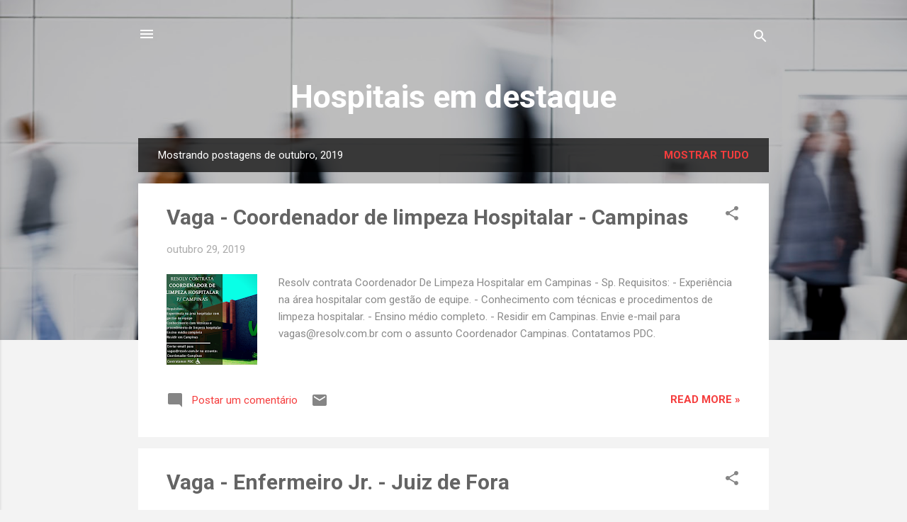

--- FILE ---
content_type: text/html; charset=UTF-8
request_url: https://www.hospitaisemdestaque.com/2019/10/
body_size: 38275
content:
<!DOCTYPE html>
<html dir='ltr' lang='pt-BR'>
<head>
<meta content='width=device-width, initial-scale=1' name='viewport'/>
<title>Hospitais em destaque</title>
<meta content='text/html; charset=UTF-8' http-equiv='Content-Type'/>
<!-- Chrome, Firefox OS and Opera -->
<meta content='#f3f3f3' name='theme-color'/>
<!-- Windows Phone -->
<meta content='#f3f3f3' name='msapplication-navbutton-color'/>
<meta content='blogger' name='generator'/>
<link href='https://www.hospitaisemdestaque.com/favicon.ico' rel='icon' type='image/x-icon'/>
<link href='https://www.hospitaisemdestaque.com/2019/10/' rel='canonical'/>
<link rel="alternate" type="application/atom+xml" title="Hospitais em destaque - Atom" href="https://www.hospitaisemdestaque.com/feeds/posts/default" />
<link rel="alternate" type="application/rss+xml" title="Hospitais em destaque - RSS" href="https://www.hospitaisemdestaque.com/feeds/posts/default?alt=rss" />
<link rel="service.post" type="application/atom+xml" title="Hospitais em destaque - Atom" href="https://www.blogger.com/feeds/2158449980713845273/posts/default" />
<!--Can't find substitution for tag [blog.ieCssRetrofitLinks]-->
<meta content='https://www.hospitaisemdestaque.com/2019/10/' property='og:url'/>
<meta content='Hospitais em destaque' property='og:title'/>
<meta content='' property='og:description'/>
<meta content='https://blogger.googleusercontent.com/img/b/R29vZ2xl/AVvXsEhRmzYKtLDDkOjcadUx_OAPygn02uYDFNMP2YbOH0HPakPGCF1gqQ6W5VXrpyNNzo5DvzjxjkckHrNnM-ZQulz_2ta8AL70KZhyphenhyphenGiSFlBr_bf8tn6p1S4_UW-1BzoZGUCT82wy2vAynQqjz/w1200-h630-p-k-no-nu/resolvvagacamp.png' property='og:image'/>
<meta content='https://blogger.googleusercontent.com/img/b/R29vZ2xl/AVvXsEilYTOTGzfZQ7F4KlQqQsecwXcpNxna4ddDSOxFYMtlGVTSPn4C-qhyphenhyphen4Q8rJz-P8C8Qj6US393clJRucErCLhJr_2X2eTVqjtJm-cbi-cMkCrxnjXf7pKOzKr6gPjEtnEFnsSbezVdoqhvM/w1200-h630-p-k-no-nu/enfjr.png' property='og:image'/>
<meta content='https://blogger.googleusercontent.com/img/b/R29vZ2xl/AVvXsEig0pJxbPrHQeq_rFmFSzmxegdiYZgchovLzZVN5iSKDgXQtyP-rD3Dw1vtqr_44fqwHT9Nkvh5SBtkP3iHt7WUfdV44KWmuY2xF_z0hW9P2pOklajeTzUERMRlja12jIBjx9DmXXzS1KJl/w1200-h630-p-k-no-nu/camburiu.png' property='og:image'/>
<meta content='https://blogger.googleusercontent.com/img/b/R29vZ2xl/AVvXsEjFItazMo964svOJfycQaRGasYfZiLA9RwrsKny4ao3IogqQz0WrsDsb8n_hPt28n83ReQ3Tk7QxZrjqkQcEl789qz2fRIt48SdoPkXJ7X1i_yglbIdsEgJtBFWJVH4XoOQdAVPRbkQNiX8/w1200-h630-p-k-no-nu/unipontagrossa.jpeg' property='og:image'/>
<meta content='https://blogger.googleusercontent.com/img/b/R29vZ2xl/AVvXsEgMIvi7WzPeIsWtiMipq8DRyWfaQ8H1WTBRGoLBeghS9w33FwUmcc-3VKMewwMDuftqpNAF6rx3GQd_28mvsO2TH37NT6iUYuME6_m1SW4YDsD41RyDiY062hWN8fpzDzPnNTi2w5wzAbvv/w1200-h630-p-k-no-nu/robocapatime.jpeg' property='og:image'/>
<meta content='https://blogger.googleusercontent.com/img/b/R29vZ2xl/AVvXsEjIS689il0ohid6ovViU-QK98zIC4MiwZsXa59h8IgQbHGe7bJIojUaem3TWO1gxmOZWBkxmGDYytm2OLDIG4ULrQ7-2on5CJIJ15NKA0gnEf-3Ig1ozkKcMMO719nLmZFKK77kCjOBOITM/w1200-h630-p-k-no-nu/unimedbelem.jpeg' property='og:image'/>
<meta content='https://blogger.googleusercontent.com/img/b/R29vZ2xl/AVvXsEh1i6qlbpvLYe8ghgIF0iBu6xd-gb2PU_2KbwKptmX94DRJt5bNkqjLoUx0gDll1TjJVVfu0rDVxHdYQAJkWy7zj3beZ7ahxH8_uQU2q_6-L-p8woe38q_4xkaRcWgXHPgPQxEXy5qUVDzZ/w1200-h630-p-k-no-nu/spdmpais.jpg' property='og:image'/>
<meta content='https://blogger.googleusercontent.com/img/b/R29vZ2xl/AVvXsEg0nXX-c3EsSHrX33vYoH6Zeg5t3RiqFJMe5jaUGkFFpzPnw-1oZ7riG6Mb11Eorhgf4gHWsWpRfK-0YuKS3-RXfG1EwnE5fmkUN1948PvxCRLPsm5kJBxBOJdWAek5Aj5eWxozqfWmShZm/w1200-h630-p-k-no-nu/oftalmonit.jpeg' property='og:image'/>
<meta content='https://blogger.googleusercontent.com/img/b/R29vZ2xl/AVvXsEipt3rEU2j2dIeuj0rhn2P6ipYg6_zwEkgP_diMWYM0aWW2UaJndoceCvZInOxFV0AMPYnbPonqnc-MYG0z0GUKzpvHxT0bpGcV1BDM4ECUBrrL3b9LREWLmm_hXd4q5Fa2NQxkCSZxEmyP/w1200-h630-p-k-no-nu/usjrpvagas.jpeg' property='og:image'/>
<meta content='https://lh3.googleusercontent.com/blogger_img_proxy/AEn0k_uG_sAfW-Ezs-SQqE3pPhIZ-j26FerBB7pTc5jeSK5138ebLiyMbkjntcOUqNhJx1NDl-g7XQxdlWCCktDhpaA25fqrrdkF8NRcoy7aCvTZUHmhLpN505XFFhvPTWXe92XVOneruKQ38Z0wrW-bswgNr0C3ug0d74ixV5k=w1200-h630-p-k-no-nu' property='og:image'/>
<style type='text/css'>@font-face{font-family:'Roboto';font-style:italic;font-weight:300;font-stretch:100%;font-display:swap;src:url(//fonts.gstatic.com/s/roboto/v50/KFOKCnqEu92Fr1Mu53ZEC9_Vu3r1gIhOszmOClHrs6ljXfMMLt_QuAX-k3Yi128m0kN2.woff2)format('woff2');unicode-range:U+0460-052F,U+1C80-1C8A,U+20B4,U+2DE0-2DFF,U+A640-A69F,U+FE2E-FE2F;}@font-face{font-family:'Roboto';font-style:italic;font-weight:300;font-stretch:100%;font-display:swap;src:url(//fonts.gstatic.com/s/roboto/v50/KFOKCnqEu92Fr1Mu53ZEC9_Vu3r1gIhOszmOClHrs6ljXfMMLt_QuAz-k3Yi128m0kN2.woff2)format('woff2');unicode-range:U+0301,U+0400-045F,U+0490-0491,U+04B0-04B1,U+2116;}@font-face{font-family:'Roboto';font-style:italic;font-weight:300;font-stretch:100%;font-display:swap;src:url(//fonts.gstatic.com/s/roboto/v50/KFOKCnqEu92Fr1Mu53ZEC9_Vu3r1gIhOszmOClHrs6ljXfMMLt_QuAT-k3Yi128m0kN2.woff2)format('woff2');unicode-range:U+1F00-1FFF;}@font-face{font-family:'Roboto';font-style:italic;font-weight:300;font-stretch:100%;font-display:swap;src:url(//fonts.gstatic.com/s/roboto/v50/KFOKCnqEu92Fr1Mu53ZEC9_Vu3r1gIhOszmOClHrs6ljXfMMLt_QuAv-k3Yi128m0kN2.woff2)format('woff2');unicode-range:U+0370-0377,U+037A-037F,U+0384-038A,U+038C,U+038E-03A1,U+03A3-03FF;}@font-face{font-family:'Roboto';font-style:italic;font-weight:300;font-stretch:100%;font-display:swap;src:url(//fonts.gstatic.com/s/roboto/v50/KFOKCnqEu92Fr1Mu53ZEC9_Vu3r1gIhOszmOClHrs6ljXfMMLt_QuHT-k3Yi128m0kN2.woff2)format('woff2');unicode-range:U+0302-0303,U+0305,U+0307-0308,U+0310,U+0312,U+0315,U+031A,U+0326-0327,U+032C,U+032F-0330,U+0332-0333,U+0338,U+033A,U+0346,U+034D,U+0391-03A1,U+03A3-03A9,U+03B1-03C9,U+03D1,U+03D5-03D6,U+03F0-03F1,U+03F4-03F5,U+2016-2017,U+2034-2038,U+203C,U+2040,U+2043,U+2047,U+2050,U+2057,U+205F,U+2070-2071,U+2074-208E,U+2090-209C,U+20D0-20DC,U+20E1,U+20E5-20EF,U+2100-2112,U+2114-2115,U+2117-2121,U+2123-214F,U+2190,U+2192,U+2194-21AE,U+21B0-21E5,U+21F1-21F2,U+21F4-2211,U+2213-2214,U+2216-22FF,U+2308-230B,U+2310,U+2319,U+231C-2321,U+2336-237A,U+237C,U+2395,U+239B-23B7,U+23D0,U+23DC-23E1,U+2474-2475,U+25AF,U+25B3,U+25B7,U+25BD,U+25C1,U+25CA,U+25CC,U+25FB,U+266D-266F,U+27C0-27FF,U+2900-2AFF,U+2B0E-2B11,U+2B30-2B4C,U+2BFE,U+3030,U+FF5B,U+FF5D,U+1D400-1D7FF,U+1EE00-1EEFF;}@font-face{font-family:'Roboto';font-style:italic;font-weight:300;font-stretch:100%;font-display:swap;src:url(//fonts.gstatic.com/s/roboto/v50/KFOKCnqEu92Fr1Mu53ZEC9_Vu3r1gIhOszmOClHrs6ljXfMMLt_QuGb-k3Yi128m0kN2.woff2)format('woff2');unicode-range:U+0001-000C,U+000E-001F,U+007F-009F,U+20DD-20E0,U+20E2-20E4,U+2150-218F,U+2190,U+2192,U+2194-2199,U+21AF,U+21E6-21F0,U+21F3,U+2218-2219,U+2299,U+22C4-22C6,U+2300-243F,U+2440-244A,U+2460-24FF,U+25A0-27BF,U+2800-28FF,U+2921-2922,U+2981,U+29BF,U+29EB,U+2B00-2BFF,U+4DC0-4DFF,U+FFF9-FFFB,U+10140-1018E,U+10190-1019C,U+101A0,U+101D0-101FD,U+102E0-102FB,U+10E60-10E7E,U+1D2C0-1D2D3,U+1D2E0-1D37F,U+1F000-1F0FF,U+1F100-1F1AD,U+1F1E6-1F1FF,U+1F30D-1F30F,U+1F315,U+1F31C,U+1F31E,U+1F320-1F32C,U+1F336,U+1F378,U+1F37D,U+1F382,U+1F393-1F39F,U+1F3A7-1F3A8,U+1F3AC-1F3AF,U+1F3C2,U+1F3C4-1F3C6,U+1F3CA-1F3CE,U+1F3D4-1F3E0,U+1F3ED,U+1F3F1-1F3F3,U+1F3F5-1F3F7,U+1F408,U+1F415,U+1F41F,U+1F426,U+1F43F,U+1F441-1F442,U+1F444,U+1F446-1F449,U+1F44C-1F44E,U+1F453,U+1F46A,U+1F47D,U+1F4A3,U+1F4B0,U+1F4B3,U+1F4B9,U+1F4BB,U+1F4BF,U+1F4C8-1F4CB,U+1F4D6,U+1F4DA,U+1F4DF,U+1F4E3-1F4E6,U+1F4EA-1F4ED,U+1F4F7,U+1F4F9-1F4FB,U+1F4FD-1F4FE,U+1F503,U+1F507-1F50B,U+1F50D,U+1F512-1F513,U+1F53E-1F54A,U+1F54F-1F5FA,U+1F610,U+1F650-1F67F,U+1F687,U+1F68D,U+1F691,U+1F694,U+1F698,U+1F6AD,U+1F6B2,U+1F6B9-1F6BA,U+1F6BC,U+1F6C6-1F6CF,U+1F6D3-1F6D7,U+1F6E0-1F6EA,U+1F6F0-1F6F3,U+1F6F7-1F6FC,U+1F700-1F7FF,U+1F800-1F80B,U+1F810-1F847,U+1F850-1F859,U+1F860-1F887,U+1F890-1F8AD,U+1F8B0-1F8BB,U+1F8C0-1F8C1,U+1F900-1F90B,U+1F93B,U+1F946,U+1F984,U+1F996,U+1F9E9,U+1FA00-1FA6F,U+1FA70-1FA7C,U+1FA80-1FA89,U+1FA8F-1FAC6,U+1FACE-1FADC,U+1FADF-1FAE9,U+1FAF0-1FAF8,U+1FB00-1FBFF;}@font-face{font-family:'Roboto';font-style:italic;font-weight:300;font-stretch:100%;font-display:swap;src:url(//fonts.gstatic.com/s/roboto/v50/KFOKCnqEu92Fr1Mu53ZEC9_Vu3r1gIhOszmOClHrs6ljXfMMLt_QuAf-k3Yi128m0kN2.woff2)format('woff2');unicode-range:U+0102-0103,U+0110-0111,U+0128-0129,U+0168-0169,U+01A0-01A1,U+01AF-01B0,U+0300-0301,U+0303-0304,U+0308-0309,U+0323,U+0329,U+1EA0-1EF9,U+20AB;}@font-face{font-family:'Roboto';font-style:italic;font-weight:300;font-stretch:100%;font-display:swap;src:url(//fonts.gstatic.com/s/roboto/v50/KFOKCnqEu92Fr1Mu53ZEC9_Vu3r1gIhOszmOClHrs6ljXfMMLt_QuAb-k3Yi128m0kN2.woff2)format('woff2');unicode-range:U+0100-02BA,U+02BD-02C5,U+02C7-02CC,U+02CE-02D7,U+02DD-02FF,U+0304,U+0308,U+0329,U+1D00-1DBF,U+1E00-1E9F,U+1EF2-1EFF,U+2020,U+20A0-20AB,U+20AD-20C0,U+2113,U+2C60-2C7F,U+A720-A7FF;}@font-face{font-family:'Roboto';font-style:italic;font-weight:300;font-stretch:100%;font-display:swap;src:url(//fonts.gstatic.com/s/roboto/v50/KFOKCnqEu92Fr1Mu53ZEC9_Vu3r1gIhOszmOClHrs6ljXfMMLt_QuAj-k3Yi128m0g.woff2)format('woff2');unicode-range:U+0000-00FF,U+0131,U+0152-0153,U+02BB-02BC,U+02C6,U+02DA,U+02DC,U+0304,U+0308,U+0329,U+2000-206F,U+20AC,U+2122,U+2191,U+2193,U+2212,U+2215,U+FEFF,U+FFFD;}@font-face{font-family:'Roboto';font-style:normal;font-weight:400;font-stretch:100%;font-display:swap;src:url(//fonts.gstatic.com/s/roboto/v50/KFO7CnqEu92Fr1ME7kSn66aGLdTylUAMa3GUBHMdazTgWw.woff2)format('woff2');unicode-range:U+0460-052F,U+1C80-1C8A,U+20B4,U+2DE0-2DFF,U+A640-A69F,U+FE2E-FE2F;}@font-face{font-family:'Roboto';font-style:normal;font-weight:400;font-stretch:100%;font-display:swap;src:url(//fonts.gstatic.com/s/roboto/v50/KFO7CnqEu92Fr1ME7kSn66aGLdTylUAMa3iUBHMdazTgWw.woff2)format('woff2');unicode-range:U+0301,U+0400-045F,U+0490-0491,U+04B0-04B1,U+2116;}@font-face{font-family:'Roboto';font-style:normal;font-weight:400;font-stretch:100%;font-display:swap;src:url(//fonts.gstatic.com/s/roboto/v50/KFO7CnqEu92Fr1ME7kSn66aGLdTylUAMa3CUBHMdazTgWw.woff2)format('woff2');unicode-range:U+1F00-1FFF;}@font-face{font-family:'Roboto';font-style:normal;font-weight:400;font-stretch:100%;font-display:swap;src:url(//fonts.gstatic.com/s/roboto/v50/KFO7CnqEu92Fr1ME7kSn66aGLdTylUAMa3-UBHMdazTgWw.woff2)format('woff2');unicode-range:U+0370-0377,U+037A-037F,U+0384-038A,U+038C,U+038E-03A1,U+03A3-03FF;}@font-face{font-family:'Roboto';font-style:normal;font-weight:400;font-stretch:100%;font-display:swap;src:url(//fonts.gstatic.com/s/roboto/v50/KFO7CnqEu92Fr1ME7kSn66aGLdTylUAMawCUBHMdazTgWw.woff2)format('woff2');unicode-range:U+0302-0303,U+0305,U+0307-0308,U+0310,U+0312,U+0315,U+031A,U+0326-0327,U+032C,U+032F-0330,U+0332-0333,U+0338,U+033A,U+0346,U+034D,U+0391-03A1,U+03A3-03A9,U+03B1-03C9,U+03D1,U+03D5-03D6,U+03F0-03F1,U+03F4-03F5,U+2016-2017,U+2034-2038,U+203C,U+2040,U+2043,U+2047,U+2050,U+2057,U+205F,U+2070-2071,U+2074-208E,U+2090-209C,U+20D0-20DC,U+20E1,U+20E5-20EF,U+2100-2112,U+2114-2115,U+2117-2121,U+2123-214F,U+2190,U+2192,U+2194-21AE,U+21B0-21E5,U+21F1-21F2,U+21F4-2211,U+2213-2214,U+2216-22FF,U+2308-230B,U+2310,U+2319,U+231C-2321,U+2336-237A,U+237C,U+2395,U+239B-23B7,U+23D0,U+23DC-23E1,U+2474-2475,U+25AF,U+25B3,U+25B7,U+25BD,U+25C1,U+25CA,U+25CC,U+25FB,U+266D-266F,U+27C0-27FF,U+2900-2AFF,U+2B0E-2B11,U+2B30-2B4C,U+2BFE,U+3030,U+FF5B,U+FF5D,U+1D400-1D7FF,U+1EE00-1EEFF;}@font-face{font-family:'Roboto';font-style:normal;font-weight:400;font-stretch:100%;font-display:swap;src:url(//fonts.gstatic.com/s/roboto/v50/KFO7CnqEu92Fr1ME7kSn66aGLdTylUAMaxKUBHMdazTgWw.woff2)format('woff2');unicode-range:U+0001-000C,U+000E-001F,U+007F-009F,U+20DD-20E0,U+20E2-20E4,U+2150-218F,U+2190,U+2192,U+2194-2199,U+21AF,U+21E6-21F0,U+21F3,U+2218-2219,U+2299,U+22C4-22C6,U+2300-243F,U+2440-244A,U+2460-24FF,U+25A0-27BF,U+2800-28FF,U+2921-2922,U+2981,U+29BF,U+29EB,U+2B00-2BFF,U+4DC0-4DFF,U+FFF9-FFFB,U+10140-1018E,U+10190-1019C,U+101A0,U+101D0-101FD,U+102E0-102FB,U+10E60-10E7E,U+1D2C0-1D2D3,U+1D2E0-1D37F,U+1F000-1F0FF,U+1F100-1F1AD,U+1F1E6-1F1FF,U+1F30D-1F30F,U+1F315,U+1F31C,U+1F31E,U+1F320-1F32C,U+1F336,U+1F378,U+1F37D,U+1F382,U+1F393-1F39F,U+1F3A7-1F3A8,U+1F3AC-1F3AF,U+1F3C2,U+1F3C4-1F3C6,U+1F3CA-1F3CE,U+1F3D4-1F3E0,U+1F3ED,U+1F3F1-1F3F3,U+1F3F5-1F3F7,U+1F408,U+1F415,U+1F41F,U+1F426,U+1F43F,U+1F441-1F442,U+1F444,U+1F446-1F449,U+1F44C-1F44E,U+1F453,U+1F46A,U+1F47D,U+1F4A3,U+1F4B0,U+1F4B3,U+1F4B9,U+1F4BB,U+1F4BF,U+1F4C8-1F4CB,U+1F4D6,U+1F4DA,U+1F4DF,U+1F4E3-1F4E6,U+1F4EA-1F4ED,U+1F4F7,U+1F4F9-1F4FB,U+1F4FD-1F4FE,U+1F503,U+1F507-1F50B,U+1F50D,U+1F512-1F513,U+1F53E-1F54A,U+1F54F-1F5FA,U+1F610,U+1F650-1F67F,U+1F687,U+1F68D,U+1F691,U+1F694,U+1F698,U+1F6AD,U+1F6B2,U+1F6B9-1F6BA,U+1F6BC,U+1F6C6-1F6CF,U+1F6D3-1F6D7,U+1F6E0-1F6EA,U+1F6F0-1F6F3,U+1F6F7-1F6FC,U+1F700-1F7FF,U+1F800-1F80B,U+1F810-1F847,U+1F850-1F859,U+1F860-1F887,U+1F890-1F8AD,U+1F8B0-1F8BB,U+1F8C0-1F8C1,U+1F900-1F90B,U+1F93B,U+1F946,U+1F984,U+1F996,U+1F9E9,U+1FA00-1FA6F,U+1FA70-1FA7C,U+1FA80-1FA89,U+1FA8F-1FAC6,U+1FACE-1FADC,U+1FADF-1FAE9,U+1FAF0-1FAF8,U+1FB00-1FBFF;}@font-face{font-family:'Roboto';font-style:normal;font-weight:400;font-stretch:100%;font-display:swap;src:url(//fonts.gstatic.com/s/roboto/v50/KFO7CnqEu92Fr1ME7kSn66aGLdTylUAMa3OUBHMdazTgWw.woff2)format('woff2');unicode-range:U+0102-0103,U+0110-0111,U+0128-0129,U+0168-0169,U+01A0-01A1,U+01AF-01B0,U+0300-0301,U+0303-0304,U+0308-0309,U+0323,U+0329,U+1EA0-1EF9,U+20AB;}@font-face{font-family:'Roboto';font-style:normal;font-weight:400;font-stretch:100%;font-display:swap;src:url(//fonts.gstatic.com/s/roboto/v50/KFO7CnqEu92Fr1ME7kSn66aGLdTylUAMa3KUBHMdazTgWw.woff2)format('woff2');unicode-range:U+0100-02BA,U+02BD-02C5,U+02C7-02CC,U+02CE-02D7,U+02DD-02FF,U+0304,U+0308,U+0329,U+1D00-1DBF,U+1E00-1E9F,U+1EF2-1EFF,U+2020,U+20A0-20AB,U+20AD-20C0,U+2113,U+2C60-2C7F,U+A720-A7FF;}@font-face{font-family:'Roboto';font-style:normal;font-weight:400;font-stretch:100%;font-display:swap;src:url(//fonts.gstatic.com/s/roboto/v50/KFO7CnqEu92Fr1ME7kSn66aGLdTylUAMa3yUBHMdazQ.woff2)format('woff2');unicode-range:U+0000-00FF,U+0131,U+0152-0153,U+02BB-02BC,U+02C6,U+02DA,U+02DC,U+0304,U+0308,U+0329,U+2000-206F,U+20AC,U+2122,U+2191,U+2193,U+2212,U+2215,U+FEFF,U+FFFD;}@font-face{font-family:'Roboto';font-style:normal;font-weight:700;font-stretch:100%;font-display:swap;src:url(//fonts.gstatic.com/s/roboto/v50/KFO7CnqEu92Fr1ME7kSn66aGLdTylUAMa3GUBHMdazTgWw.woff2)format('woff2');unicode-range:U+0460-052F,U+1C80-1C8A,U+20B4,U+2DE0-2DFF,U+A640-A69F,U+FE2E-FE2F;}@font-face{font-family:'Roboto';font-style:normal;font-weight:700;font-stretch:100%;font-display:swap;src:url(//fonts.gstatic.com/s/roboto/v50/KFO7CnqEu92Fr1ME7kSn66aGLdTylUAMa3iUBHMdazTgWw.woff2)format('woff2');unicode-range:U+0301,U+0400-045F,U+0490-0491,U+04B0-04B1,U+2116;}@font-face{font-family:'Roboto';font-style:normal;font-weight:700;font-stretch:100%;font-display:swap;src:url(//fonts.gstatic.com/s/roboto/v50/KFO7CnqEu92Fr1ME7kSn66aGLdTylUAMa3CUBHMdazTgWw.woff2)format('woff2');unicode-range:U+1F00-1FFF;}@font-face{font-family:'Roboto';font-style:normal;font-weight:700;font-stretch:100%;font-display:swap;src:url(//fonts.gstatic.com/s/roboto/v50/KFO7CnqEu92Fr1ME7kSn66aGLdTylUAMa3-UBHMdazTgWw.woff2)format('woff2');unicode-range:U+0370-0377,U+037A-037F,U+0384-038A,U+038C,U+038E-03A1,U+03A3-03FF;}@font-face{font-family:'Roboto';font-style:normal;font-weight:700;font-stretch:100%;font-display:swap;src:url(//fonts.gstatic.com/s/roboto/v50/KFO7CnqEu92Fr1ME7kSn66aGLdTylUAMawCUBHMdazTgWw.woff2)format('woff2');unicode-range:U+0302-0303,U+0305,U+0307-0308,U+0310,U+0312,U+0315,U+031A,U+0326-0327,U+032C,U+032F-0330,U+0332-0333,U+0338,U+033A,U+0346,U+034D,U+0391-03A1,U+03A3-03A9,U+03B1-03C9,U+03D1,U+03D5-03D6,U+03F0-03F1,U+03F4-03F5,U+2016-2017,U+2034-2038,U+203C,U+2040,U+2043,U+2047,U+2050,U+2057,U+205F,U+2070-2071,U+2074-208E,U+2090-209C,U+20D0-20DC,U+20E1,U+20E5-20EF,U+2100-2112,U+2114-2115,U+2117-2121,U+2123-214F,U+2190,U+2192,U+2194-21AE,U+21B0-21E5,U+21F1-21F2,U+21F4-2211,U+2213-2214,U+2216-22FF,U+2308-230B,U+2310,U+2319,U+231C-2321,U+2336-237A,U+237C,U+2395,U+239B-23B7,U+23D0,U+23DC-23E1,U+2474-2475,U+25AF,U+25B3,U+25B7,U+25BD,U+25C1,U+25CA,U+25CC,U+25FB,U+266D-266F,U+27C0-27FF,U+2900-2AFF,U+2B0E-2B11,U+2B30-2B4C,U+2BFE,U+3030,U+FF5B,U+FF5D,U+1D400-1D7FF,U+1EE00-1EEFF;}@font-face{font-family:'Roboto';font-style:normal;font-weight:700;font-stretch:100%;font-display:swap;src:url(//fonts.gstatic.com/s/roboto/v50/KFO7CnqEu92Fr1ME7kSn66aGLdTylUAMaxKUBHMdazTgWw.woff2)format('woff2');unicode-range:U+0001-000C,U+000E-001F,U+007F-009F,U+20DD-20E0,U+20E2-20E4,U+2150-218F,U+2190,U+2192,U+2194-2199,U+21AF,U+21E6-21F0,U+21F3,U+2218-2219,U+2299,U+22C4-22C6,U+2300-243F,U+2440-244A,U+2460-24FF,U+25A0-27BF,U+2800-28FF,U+2921-2922,U+2981,U+29BF,U+29EB,U+2B00-2BFF,U+4DC0-4DFF,U+FFF9-FFFB,U+10140-1018E,U+10190-1019C,U+101A0,U+101D0-101FD,U+102E0-102FB,U+10E60-10E7E,U+1D2C0-1D2D3,U+1D2E0-1D37F,U+1F000-1F0FF,U+1F100-1F1AD,U+1F1E6-1F1FF,U+1F30D-1F30F,U+1F315,U+1F31C,U+1F31E,U+1F320-1F32C,U+1F336,U+1F378,U+1F37D,U+1F382,U+1F393-1F39F,U+1F3A7-1F3A8,U+1F3AC-1F3AF,U+1F3C2,U+1F3C4-1F3C6,U+1F3CA-1F3CE,U+1F3D4-1F3E0,U+1F3ED,U+1F3F1-1F3F3,U+1F3F5-1F3F7,U+1F408,U+1F415,U+1F41F,U+1F426,U+1F43F,U+1F441-1F442,U+1F444,U+1F446-1F449,U+1F44C-1F44E,U+1F453,U+1F46A,U+1F47D,U+1F4A3,U+1F4B0,U+1F4B3,U+1F4B9,U+1F4BB,U+1F4BF,U+1F4C8-1F4CB,U+1F4D6,U+1F4DA,U+1F4DF,U+1F4E3-1F4E6,U+1F4EA-1F4ED,U+1F4F7,U+1F4F9-1F4FB,U+1F4FD-1F4FE,U+1F503,U+1F507-1F50B,U+1F50D,U+1F512-1F513,U+1F53E-1F54A,U+1F54F-1F5FA,U+1F610,U+1F650-1F67F,U+1F687,U+1F68D,U+1F691,U+1F694,U+1F698,U+1F6AD,U+1F6B2,U+1F6B9-1F6BA,U+1F6BC,U+1F6C6-1F6CF,U+1F6D3-1F6D7,U+1F6E0-1F6EA,U+1F6F0-1F6F3,U+1F6F7-1F6FC,U+1F700-1F7FF,U+1F800-1F80B,U+1F810-1F847,U+1F850-1F859,U+1F860-1F887,U+1F890-1F8AD,U+1F8B0-1F8BB,U+1F8C0-1F8C1,U+1F900-1F90B,U+1F93B,U+1F946,U+1F984,U+1F996,U+1F9E9,U+1FA00-1FA6F,U+1FA70-1FA7C,U+1FA80-1FA89,U+1FA8F-1FAC6,U+1FACE-1FADC,U+1FADF-1FAE9,U+1FAF0-1FAF8,U+1FB00-1FBFF;}@font-face{font-family:'Roboto';font-style:normal;font-weight:700;font-stretch:100%;font-display:swap;src:url(//fonts.gstatic.com/s/roboto/v50/KFO7CnqEu92Fr1ME7kSn66aGLdTylUAMa3OUBHMdazTgWw.woff2)format('woff2');unicode-range:U+0102-0103,U+0110-0111,U+0128-0129,U+0168-0169,U+01A0-01A1,U+01AF-01B0,U+0300-0301,U+0303-0304,U+0308-0309,U+0323,U+0329,U+1EA0-1EF9,U+20AB;}@font-face{font-family:'Roboto';font-style:normal;font-weight:700;font-stretch:100%;font-display:swap;src:url(//fonts.gstatic.com/s/roboto/v50/KFO7CnqEu92Fr1ME7kSn66aGLdTylUAMa3KUBHMdazTgWw.woff2)format('woff2');unicode-range:U+0100-02BA,U+02BD-02C5,U+02C7-02CC,U+02CE-02D7,U+02DD-02FF,U+0304,U+0308,U+0329,U+1D00-1DBF,U+1E00-1E9F,U+1EF2-1EFF,U+2020,U+20A0-20AB,U+20AD-20C0,U+2113,U+2C60-2C7F,U+A720-A7FF;}@font-face{font-family:'Roboto';font-style:normal;font-weight:700;font-stretch:100%;font-display:swap;src:url(//fonts.gstatic.com/s/roboto/v50/KFO7CnqEu92Fr1ME7kSn66aGLdTylUAMa3yUBHMdazQ.woff2)format('woff2');unicode-range:U+0000-00FF,U+0131,U+0152-0153,U+02BB-02BC,U+02C6,U+02DA,U+02DC,U+0304,U+0308,U+0329,U+2000-206F,U+20AC,U+2122,U+2191,U+2193,U+2212,U+2215,U+FEFF,U+FFFD;}</style>
<style id='page-skin-1' type='text/css'><!--
/*! normalize.css v3.0.1 | MIT License | git.io/normalize */html{font-family:sans-serif;-ms-text-size-adjust:100%;-webkit-text-size-adjust:100%}body{margin:0}article,aside,details,figcaption,figure,footer,header,hgroup,main,nav,section,summary{display:block}audio,canvas,progress,video{display:inline-block;vertical-align:baseline}audio:not([controls]){display:none;height:0}[hidden],template{display:none}a{background:transparent}a:active,a:hover{outline:0}abbr[title]{border-bottom:1px dotted}b,strong{font-weight:bold}dfn{font-style:italic}h1{font-size:2em;margin:.67em 0}mark{background:#ff0;color:#000}small{font-size:80%}sub,sup{font-size:75%;line-height:0;position:relative;vertical-align:baseline}sup{top:-0.5em}sub{bottom:-0.25em}img{border:0}svg:not(:root){overflow:hidden}figure{margin:1em 40px}hr{-moz-box-sizing:content-box;box-sizing:content-box;height:0}pre{overflow:auto}code,kbd,pre,samp{font-family:monospace,monospace;font-size:1em}button,input,optgroup,select,textarea{color:inherit;font:inherit;margin:0}button{overflow:visible}button,select{text-transform:none}button,html input[type="button"],input[type="reset"],input[type="submit"]{-webkit-appearance:button;cursor:pointer}button[disabled],html input[disabled]{cursor:default}button::-moz-focus-inner,input::-moz-focus-inner{border:0;padding:0}input{line-height:normal}input[type="checkbox"],input[type="radio"]{box-sizing:border-box;padding:0}input[type="number"]::-webkit-inner-spin-button,input[type="number"]::-webkit-outer-spin-button{height:auto}input[type="search"]{-webkit-appearance:textfield;-moz-box-sizing:content-box;-webkit-box-sizing:content-box;box-sizing:content-box}input[type="search"]::-webkit-search-cancel-button,input[type="search"]::-webkit-search-decoration{-webkit-appearance:none}fieldset{border:1px solid #c0c0c0;margin:0 2px;padding:.35em .625em .75em}legend{border:0;padding:0}textarea{overflow:auto}optgroup{font-weight:bold}table{border-collapse:collapse;border-spacing:0}td,th{padding:0}
/*!************************************************
* Blogger Template Style
* Name: Contempo
**************************************************/
body{
overflow-wrap:break-word;
word-break:break-word;
word-wrap:break-word
}
.hidden{
display:none
}
.invisible{
visibility:hidden
}
.container::after,.float-container::after{
clear:both;
content:"";
display:table
}
.clearboth{
clear:both
}
#comments .comment .comment-actions,.subscribe-popup .FollowByEmail .follow-by-email-submit,.widget.Profile .profile-link,.widget.Profile .profile-link.visit-profile{
background:0 0;
border:0;
box-shadow:none;
color:#f53d3d;
cursor:pointer;
font-size:14px;
font-weight:700;
outline:0;
text-decoration:none;
text-transform:uppercase;
width:auto
}
.dim-overlay{
background-color:rgba(0,0,0,.54);
height:100vh;
left:0;
position:fixed;
top:0;
width:100%
}
#sharing-dim-overlay{
background-color:transparent
}
input::-ms-clear{
display:none
}
.blogger-logo,.svg-icon-24.blogger-logo{
fill:#ff9800;
opacity:1
}
.loading-spinner-large{
-webkit-animation:mspin-rotate 1.568s infinite linear;
animation:mspin-rotate 1.568s infinite linear;
height:48px;
overflow:hidden;
position:absolute;
width:48px;
z-index:200
}
.loading-spinner-large>div{
-webkit-animation:mspin-revrot 5332ms infinite steps(4);
animation:mspin-revrot 5332ms infinite steps(4)
}
.loading-spinner-large>div>div{
-webkit-animation:mspin-singlecolor-large-film 1333ms infinite steps(81);
animation:mspin-singlecolor-large-film 1333ms infinite steps(81);
background-size:100%;
height:48px;
width:3888px
}
.mspin-black-large>div>div,.mspin-grey_54-large>div>div{
background-image:url(https://www.blogblog.com/indie/mspin_black_large.svg)
}
.mspin-white-large>div>div{
background-image:url(https://www.blogblog.com/indie/mspin_white_large.svg)
}
.mspin-grey_54-large{
opacity:.54
}
@-webkit-keyframes mspin-singlecolor-large-film{
from{
-webkit-transform:translateX(0);
transform:translateX(0)
}
to{
-webkit-transform:translateX(-3888px);
transform:translateX(-3888px)
}
}
@keyframes mspin-singlecolor-large-film{
from{
-webkit-transform:translateX(0);
transform:translateX(0)
}
to{
-webkit-transform:translateX(-3888px);
transform:translateX(-3888px)
}
}
@-webkit-keyframes mspin-rotate{
from{
-webkit-transform:rotate(0);
transform:rotate(0)
}
to{
-webkit-transform:rotate(360deg);
transform:rotate(360deg)
}
}
@keyframes mspin-rotate{
from{
-webkit-transform:rotate(0);
transform:rotate(0)
}
to{
-webkit-transform:rotate(360deg);
transform:rotate(360deg)
}
}
@-webkit-keyframes mspin-revrot{
from{
-webkit-transform:rotate(0);
transform:rotate(0)
}
to{
-webkit-transform:rotate(-360deg);
transform:rotate(-360deg)
}
}
@keyframes mspin-revrot{
from{
-webkit-transform:rotate(0);
transform:rotate(0)
}
to{
-webkit-transform:rotate(-360deg);
transform:rotate(-360deg)
}
}
.skip-navigation{
background-color:#fff;
box-sizing:border-box;
color:#000;
display:block;
height:0;
left:0;
line-height:50px;
overflow:hidden;
padding-top:0;
position:fixed;
text-align:center;
top:0;
-webkit-transition:box-shadow .3s,height .3s,padding-top .3s;
transition:box-shadow .3s,height .3s,padding-top .3s;
width:100%;
z-index:900
}
.skip-navigation:focus{
box-shadow:0 4px 5px 0 rgba(0,0,0,.14),0 1px 10px 0 rgba(0,0,0,.12),0 2px 4px -1px rgba(0,0,0,.2);
height:50px
}
#main{
outline:0
}
.main-heading{
position:absolute;
clip:rect(1px,1px,1px,1px);
padding:0;
border:0;
height:1px;
width:1px;
overflow:hidden
}
.Attribution{
margin-top:1em;
text-align:center
}
.Attribution .blogger img,.Attribution .blogger svg{
vertical-align:bottom
}
.Attribution .blogger img{
margin-right:.5em
}
.Attribution div{
line-height:24px;
margin-top:.5em
}
.Attribution .copyright,.Attribution .image-attribution{
font-size:.7em;
margin-top:1.5em
}
.BLOG_mobile_video_class{
display:none
}
.bg-photo{
background-attachment:scroll!important
}
body .CSS_LIGHTBOX{
z-index:900
}
.extendable .show-less,.extendable .show-more{
border-color:#f53d3d;
color:#f53d3d;
margin-top:8px
}
.extendable .show-less.hidden,.extendable .show-more.hidden{
display:none
}
.inline-ad{
display:none;
max-width:100%;
overflow:hidden
}
.adsbygoogle{
display:block
}
#cookieChoiceInfo{
bottom:0;
top:auto
}
iframe.b-hbp-video{
border:0
}
.post-body img{
max-width:100%
}
.post-body iframe{
max-width:100%
}
.post-body a[imageanchor="1"]{
display:inline-block
}
.byline{
margin-right:1em
}
.byline:last-child{
margin-right:0
}
.link-copied-dialog{
max-width:520px;
outline:0
}
.link-copied-dialog .modal-dialog-buttons{
margin-top:8px
}
.link-copied-dialog .goog-buttonset-default{
background:0 0;
border:0
}
.link-copied-dialog .goog-buttonset-default:focus{
outline:0
}
.paging-control-container{
margin-bottom:16px
}
.paging-control-container .paging-control{
display:inline-block
}
.paging-control-container .comment-range-text::after,.paging-control-container .paging-control{
color:#f53d3d
}
.paging-control-container .comment-range-text,.paging-control-container .paging-control{
margin-right:8px
}
.paging-control-container .comment-range-text::after,.paging-control-container .paging-control::after{
content:"\b7";
cursor:default;
padding-left:8px;
pointer-events:none
}
.paging-control-container .comment-range-text:last-child::after,.paging-control-container .paging-control:last-child::after{
content:none
}
.byline.reactions iframe{
height:20px
}
.b-notification{
color:#000;
background-color:#fff;
border-bottom:solid 1px #000;
box-sizing:border-box;
padding:16px 32px;
text-align:center
}
.b-notification.visible{
-webkit-transition:margin-top .3s cubic-bezier(.4,0,.2,1);
transition:margin-top .3s cubic-bezier(.4,0,.2,1)
}
.b-notification.invisible{
position:absolute
}
.b-notification-close{
position:absolute;
right:8px;
top:8px
}
.no-posts-message{
line-height:40px;
text-align:center
}
@media screen and (max-width:800px){
body.item-view .post-body a[imageanchor="1"][style*="float: left;"],body.item-view .post-body a[imageanchor="1"][style*="float: right;"]{
float:none!important;
clear:none!important
}
body.item-view .post-body a[imageanchor="1"] img{
display:block;
height:auto;
margin:0 auto
}
body.item-view .post-body>.separator:first-child>a[imageanchor="1"]:first-child{
margin-top:20px
}
.post-body a[imageanchor]{
display:block
}
body.item-view .post-body a[imageanchor="1"]{
margin-left:0!important;
margin-right:0!important
}
body.item-view .post-body a[imageanchor="1"]+a[imageanchor="1"]{
margin-top:16px
}
}
.item-control{
display:none
}
#comments{
border-top:1px dashed rgba(0,0,0,.54);
margin-top:20px;
padding:20px
}
#comments .comment-thread ol{
margin:0;
padding-left:0;
padding-left:0
}
#comments .comment .comment-replybox-single,#comments .comment-thread .comment-replies{
margin-left:60px
}
#comments .comment-thread .thread-count{
display:none
}
#comments .comment{
list-style-type:none;
padding:0 0 30px;
position:relative
}
#comments .comment .comment{
padding-bottom:8px
}
.comment .avatar-image-container{
position:absolute
}
.comment .avatar-image-container img{
border-radius:50%
}
.avatar-image-container svg,.comment .avatar-image-container .avatar-icon{
border-radius:50%;
border:solid 1px #858585;
box-sizing:border-box;
fill:#858585;
height:35px;
margin:0;
padding:7px;
width:35px
}
.comment .comment-block{
margin-top:10px;
margin-left:60px;
padding-bottom:0
}
#comments .comment-author-header-wrapper{
margin-left:40px
}
#comments .comment .thread-expanded .comment-block{
padding-bottom:20px
}
#comments .comment .comment-header .user,#comments .comment .comment-header .user a{
color:#646464;
font-style:normal;
font-weight:700
}
#comments .comment .comment-actions{
bottom:0;
margin-bottom:15px;
position:absolute
}
#comments .comment .comment-actions>*{
margin-right:8px
}
#comments .comment .comment-header .datetime{
bottom:0;
color:rgba(100,100,100,.54);
display:inline-block;
font-size:13px;
font-style:italic;
margin-left:8px
}
#comments .comment .comment-footer .comment-timestamp a,#comments .comment .comment-header .datetime a{
color:rgba(100,100,100,.54)
}
#comments .comment .comment-content,.comment .comment-body{
margin-top:12px;
word-break:break-word
}
.comment-body{
margin-bottom:12px
}
#comments.embed[data-num-comments="0"]{
border:0;
margin-top:0;
padding-top:0
}
#comments.embed[data-num-comments="0"] #comment-post-message,#comments.embed[data-num-comments="0"] div.comment-form>p,#comments.embed[data-num-comments="0"] p.comment-footer{
display:none
}
#comment-editor-src{
display:none
}
.comments .comments-content .loadmore.loaded{
max-height:0;
opacity:0;
overflow:hidden
}
.extendable .remaining-items{
height:0;
overflow:hidden;
-webkit-transition:height .3s cubic-bezier(.4,0,.2,1);
transition:height .3s cubic-bezier(.4,0,.2,1)
}
.extendable .remaining-items.expanded{
height:auto
}
.svg-icon-24,.svg-icon-24-button{
cursor:pointer;
height:24px;
width:24px;
min-width:24px
}
.touch-icon{
margin:-12px;
padding:12px
}
.touch-icon:active,.touch-icon:focus{
background-color:rgba(153,153,153,.4);
border-radius:50%
}
svg:not(:root).touch-icon{
overflow:visible
}
html[dir=rtl] .rtl-reversible-icon{
-webkit-transform:scaleX(-1);
-ms-transform:scaleX(-1);
transform:scaleX(-1)
}
.svg-icon-24-button,.touch-icon-button{
background:0 0;
border:0;
margin:0;
outline:0;
padding:0
}
.touch-icon-button .touch-icon:active,.touch-icon-button .touch-icon:focus{
background-color:transparent
}
.touch-icon-button:active .touch-icon,.touch-icon-button:focus .touch-icon{
background-color:rgba(153,153,153,.4);
border-radius:50%
}
.Profile .default-avatar-wrapper .avatar-icon{
border-radius:50%;
border:solid 1px #858585;
box-sizing:border-box;
fill:#858585;
margin:0
}
.Profile .individual .default-avatar-wrapper .avatar-icon{
padding:25px
}
.Profile .individual .avatar-icon,.Profile .individual .profile-img{
height:120px;
width:120px
}
.Profile .team .default-avatar-wrapper .avatar-icon{
padding:8px
}
.Profile .team .avatar-icon,.Profile .team .default-avatar-wrapper,.Profile .team .profile-img{
height:40px;
width:40px
}
.snippet-container{
margin:0;
position:relative;
overflow:hidden
}
.snippet-fade{
bottom:0;
box-sizing:border-box;
position:absolute;
width:96px
}
.snippet-fade{
right:0
}
.snippet-fade:after{
content:"\2026"
}
.snippet-fade:after{
float:right
}
.post-bottom{
-webkit-box-align:center;
-webkit-align-items:center;
-ms-flex-align:center;
align-items:center;
display:-webkit-box;
display:-webkit-flex;
display:-ms-flexbox;
display:flex;
-webkit-flex-wrap:wrap;
-ms-flex-wrap:wrap;
flex-wrap:wrap
}
.post-footer{
-webkit-box-flex:1;
-webkit-flex:1 1 auto;
-ms-flex:1 1 auto;
flex:1 1 auto;
-webkit-flex-wrap:wrap;
-ms-flex-wrap:wrap;
flex-wrap:wrap;
-webkit-box-ordinal-group:2;
-webkit-order:1;
-ms-flex-order:1;
order:1
}
.post-footer>*{
-webkit-box-flex:0;
-webkit-flex:0 1 auto;
-ms-flex:0 1 auto;
flex:0 1 auto
}
.post-footer .byline:last-child{
margin-right:1em
}
.jump-link{
-webkit-box-flex:0;
-webkit-flex:0 0 auto;
-ms-flex:0 0 auto;
flex:0 0 auto;
-webkit-box-ordinal-group:3;
-webkit-order:2;
-ms-flex-order:2;
order:2
}
.centered-top-container.sticky{
left:0;
position:fixed;
right:0;
top:0;
width:auto;
z-index:50;
-webkit-transition-property:opacity,-webkit-transform;
transition-property:opacity,-webkit-transform;
transition-property:transform,opacity;
transition-property:transform,opacity,-webkit-transform;
-webkit-transition-duration:.2s;
transition-duration:.2s;
-webkit-transition-timing-function:cubic-bezier(.4,0,.2,1);
transition-timing-function:cubic-bezier(.4,0,.2,1)
}
.centered-top-placeholder{
display:none
}
.collapsed-header .centered-top-placeholder{
display:block
}
.centered-top-container .Header .replaced h1,.centered-top-placeholder .Header .replaced h1{
display:none
}
.centered-top-container.sticky .Header .replaced h1{
display:block
}
.centered-top-container.sticky .Header .header-widget{
background:0 0
}
.centered-top-container.sticky .Header .header-image-wrapper{
display:none
}
.centered-top-container img,.centered-top-placeholder img{
max-width:100%
}
.collapsible{
-webkit-transition:height .3s cubic-bezier(.4,0,.2,1);
transition:height .3s cubic-bezier(.4,0,.2,1)
}
.collapsible,.collapsible>summary{
display:block;
overflow:hidden
}
.collapsible>:not(summary){
display:none
}
.collapsible[open]>:not(summary){
display:block
}
.collapsible:focus,.collapsible>summary:focus{
outline:0
}
.collapsible>summary{
cursor:pointer;
display:block;
padding:0
}
.collapsible:focus>summary,.collapsible>summary:focus{
background-color:transparent
}
.collapsible>summary::-webkit-details-marker{
display:none
}
.collapsible-title{
-webkit-box-align:center;
-webkit-align-items:center;
-ms-flex-align:center;
align-items:center;
display:-webkit-box;
display:-webkit-flex;
display:-ms-flexbox;
display:flex
}
.collapsible-title .title{
-webkit-box-flex:1;
-webkit-flex:1 1 auto;
-ms-flex:1 1 auto;
flex:1 1 auto;
-webkit-box-ordinal-group:1;
-webkit-order:0;
-ms-flex-order:0;
order:0;
overflow:hidden;
text-overflow:ellipsis;
white-space:nowrap
}
.collapsible-title .chevron-down,.collapsible[open] .collapsible-title .chevron-up{
display:block
}
.collapsible-title .chevron-up,.collapsible[open] .collapsible-title .chevron-down{
display:none
}
.flat-button{
cursor:pointer;
display:inline-block;
font-weight:700;
text-transform:uppercase;
border-radius:2px;
padding:8px;
margin:-8px
}
.flat-icon-button{
background:0 0;
border:0;
margin:0;
outline:0;
padding:0;
margin:-12px;
padding:12px;
cursor:pointer;
box-sizing:content-box;
display:inline-block;
line-height:0
}
.flat-icon-button,.flat-icon-button .splash-wrapper{
border-radius:50%
}
.flat-icon-button .splash.animate{
-webkit-animation-duration:.3s;
animation-duration:.3s
}
.overflowable-container{
max-height:46px;
overflow:hidden;
position:relative
}
.overflow-button{
cursor:pointer
}
#overflowable-dim-overlay{
background:0 0
}
.overflow-popup{
box-shadow:0 2px 2px 0 rgba(0,0,0,.14),0 3px 1px -2px rgba(0,0,0,.2),0 1px 5px 0 rgba(0,0,0,.12);
background-color:#ffffff;
left:0;
max-width:calc(100% - 32px);
position:absolute;
top:0;
visibility:hidden;
z-index:101
}
.overflow-popup ul{
list-style:none
}
.overflow-popup .tabs li,.overflow-popup li{
display:block;
height:auto
}
.overflow-popup .tabs li{
padding-left:0;
padding-right:0
}
.overflow-button.hidden,.overflow-popup .tabs li.hidden,.overflow-popup li.hidden{
display:none
}
.pill-button{
background:0 0;
border:1px solid;
border-radius:12px;
cursor:pointer;
display:inline-block;
padding:4px 16px;
text-transform:uppercase
}
.ripple{
position:relative
}
.ripple>*{
z-index:1
}
.splash-wrapper{
bottom:0;
left:0;
overflow:hidden;
pointer-events:none;
position:absolute;
right:0;
top:0;
z-index:0
}
.splash{
background:#ccc;
border-radius:100%;
display:block;
opacity:.6;
position:absolute;
-webkit-transform:scale(0);
-ms-transform:scale(0);
transform:scale(0)
}
.splash.animate{
-webkit-animation:ripple-effect .4s linear;
animation:ripple-effect .4s linear
}
@-webkit-keyframes ripple-effect{
100%{
opacity:0;
-webkit-transform:scale(2.5);
transform:scale(2.5)
}
}
@keyframes ripple-effect{
100%{
opacity:0;
-webkit-transform:scale(2.5);
transform:scale(2.5)
}
}
.search{
display:-webkit-box;
display:-webkit-flex;
display:-ms-flexbox;
display:flex;
line-height:24px;
width:24px
}
.search.focused{
width:100%
}
.search.focused .section{
width:100%
}
.search form{
z-index:101
}
.search h3{
display:none
}
.search form{
display:-webkit-box;
display:-webkit-flex;
display:-ms-flexbox;
display:flex;
-webkit-box-flex:1;
-webkit-flex:1 0 0;
-ms-flex:1 0 0px;
flex:1 0 0;
border-bottom:solid 1px transparent;
padding-bottom:8px
}
.search form>*{
display:none
}
.search.focused form>*{
display:block
}
.search .search-input label{
display:none
}
.centered-top-placeholder.cloned .search form{
z-index:30
}
.search.focused form{
border-color:#ffffff;
position:relative;
width:auto
}
.collapsed-header .centered-top-container .search.focused form{
border-bottom-color:transparent
}
.search-expand{
-webkit-box-flex:0;
-webkit-flex:0 0 auto;
-ms-flex:0 0 auto;
flex:0 0 auto
}
.search-expand-text{
display:none
}
.search-close{
display:inline;
vertical-align:middle
}
.search-input{
-webkit-box-flex:1;
-webkit-flex:1 0 1px;
-ms-flex:1 0 1px;
flex:1 0 1px
}
.search-input input{
background:0 0;
border:0;
box-sizing:border-box;
color:#ffffff;
display:inline-block;
outline:0;
width:calc(100% - 48px)
}
.search-input input.no-cursor{
color:transparent;
text-shadow:0 0 0 #ffffff
}
.collapsed-header .centered-top-container .search-action,.collapsed-header .centered-top-container .search-input input{
color:#646464
}
.collapsed-header .centered-top-container .search-input input.no-cursor{
color:transparent;
text-shadow:0 0 0 #646464
}
.collapsed-header .centered-top-container .search-input input.no-cursor:focus,.search-input input.no-cursor:focus{
outline:0
}
.search-focused>*{
visibility:hidden
}
.search-focused .search,.search-focused .search-icon{
visibility:visible
}
.search.focused .search-action{
display:block
}
.search.focused .search-action:disabled{
opacity:.3
}
.widget.Sharing .sharing-button{
display:none
}
.widget.Sharing .sharing-buttons li{
padding:0
}
.widget.Sharing .sharing-buttons li span{
display:none
}
.post-share-buttons{
position:relative
}
.centered-bottom .share-buttons .svg-icon-24,.share-buttons .svg-icon-24{
fill:#646464
}
.sharing-open.touch-icon-button:active .touch-icon,.sharing-open.touch-icon-button:focus .touch-icon{
background-color:transparent
}
.share-buttons{
background-color:#ffffff;
border-radius:2px;
box-shadow:0 2px 2px 0 rgba(0,0,0,.14),0 3px 1px -2px rgba(0,0,0,.2),0 1px 5px 0 rgba(0,0,0,.12);
color:#646464;
list-style:none;
margin:0;
padding:8px 0;
position:absolute;
top:-11px;
min-width:200px;
z-index:101
}
.share-buttons.hidden{
display:none
}
.sharing-button{
background:0 0;
border:0;
margin:0;
outline:0;
padding:0;
cursor:pointer
}
.share-buttons li{
margin:0;
height:48px
}
.share-buttons li:last-child{
margin-bottom:0
}
.share-buttons li .sharing-platform-button{
box-sizing:border-box;
cursor:pointer;
display:block;
height:100%;
margin-bottom:0;
padding:0 16px;
position:relative;
width:100%
}
.share-buttons li .sharing-platform-button:focus,.share-buttons li .sharing-platform-button:hover{
background-color:rgba(128,128,128,.1);
outline:0
}
.share-buttons li svg[class*=" sharing-"],.share-buttons li svg[class^=sharing-]{
position:absolute;
top:10px
}
.share-buttons li span.sharing-platform-button{
position:relative;
top:0
}
.share-buttons li .platform-sharing-text{
display:block;
font-size:16px;
line-height:48px;
white-space:nowrap
}
.share-buttons li .platform-sharing-text{
margin-left:56px
}
.sidebar-container{
background-color:#ffffff;
max-width:284px;
overflow-y:auto;
-webkit-transition-property:-webkit-transform;
transition-property:-webkit-transform;
transition-property:transform;
transition-property:transform,-webkit-transform;
-webkit-transition-duration:.3s;
transition-duration:.3s;
-webkit-transition-timing-function:cubic-bezier(0,0,.2,1);
transition-timing-function:cubic-bezier(0,0,.2,1);
width:284px;
z-index:101;
-webkit-overflow-scrolling:touch
}
.sidebar-container .navigation{
line-height:0;
padding:16px
}
.sidebar-container .sidebar-back{
cursor:pointer
}
.sidebar-container .widget{
background:0 0;
margin:0 16px;
padding:16px 0
}
.sidebar-container .widget .title{
color:#646464;
margin:0
}
.sidebar-container .widget ul{
list-style:none;
margin:0;
padding:0
}
.sidebar-container .widget ul ul{
margin-left:1em
}
.sidebar-container .widget li{
font-size:16px;
line-height:normal
}
.sidebar-container .widget+.widget{
border-top:1px dashed #d3d3d3
}
.BlogArchive li{
margin:16px 0
}
.BlogArchive li:last-child{
margin-bottom:0
}
.Label li a{
display:inline-block
}
.BlogArchive .post-count,.Label .label-count{
float:right;
margin-left:.25em
}
.BlogArchive .post-count::before,.Label .label-count::before{
content:"("
}
.BlogArchive .post-count::after,.Label .label-count::after{
content:")"
}
.widget.Translate .skiptranslate>div{
display:block!important
}
.widget.Profile .profile-link{
display:-webkit-box;
display:-webkit-flex;
display:-ms-flexbox;
display:flex
}
.widget.Profile .team-member .default-avatar-wrapper,.widget.Profile .team-member .profile-img{
-webkit-box-flex:0;
-webkit-flex:0 0 auto;
-ms-flex:0 0 auto;
flex:0 0 auto;
margin-right:1em
}
.widget.Profile .individual .profile-link{
-webkit-box-orient:vertical;
-webkit-box-direction:normal;
-webkit-flex-direction:column;
-ms-flex-direction:column;
flex-direction:column
}
.widget.Profile .team .profile-link .profile-name{
-webkit-align-self:center;
-ms-flex-item-align:center;
align-self:center;
display:block;
-webkit-box-flex:1;
-webkit-flex:1 1 auto;
-ms-flex:1 1 auto;
flex:1 1 auto
}
.dim-overlay{
background-color:rgba(0,0,0,.54);
z-index:100
}
body.sidebar-visible{
overflow-y:hidden
}
@media screen and (max-width:1439px){
.sidebar-container{
bottom:0;
position:fixed;
top:0;
left:0;
right:auto
}
.sidebar-container.sidebar-invisible{
-webkit-transition-timing-function:cubic-bezier(.4,0,.6,1);
transition-timing-function:cubic-bezier(.4,0,.6,1);
-webkit-transform:translateX(-284px);
-ms-transform:translateX(-284px);
transform:translateX(-284px)
}
}
@media screen and (min-width:1440px){
.sidebar-container{
position:absolute;
top:0;
left:0;
right:auto
}
.sidebar-container .navigation{
display:none
}
}
.dialog{
box-shadow:0 2px 2px 0 rgba(0,0,0,.14),0 3px 1px -2px rgba(0,0,0,.2),0 1px 5px 0 rgba(0,0,0,.12);
background:#ffffff;
box-sizing:border-box;
color:#898989;
padding:30px;
position:fixed;
text-align:center;
width:calc(100% - 24px);
z-index:101
}
.dialog input[type=email],.dialog input[type=text]{
background-color:transparent;
border:0;
border-bottom:solid 1px rgba(137,137,137,.12);
color:#898989;
display:block;
font-family:Roboto, sans-serif;
font-size:16px;
line-height:24px;
margin:auto;
padding-bottom:7px;
outline:0;
text-align:center;
width:100%
}
.dialog input[type=email]::-webkit-input-placeholder,.dialog input[type=text]::-webkit-input-placeholder{
color:#898989
}
.dialog input[type=email]::-moz-placeholder,.dialog input[type=text]::-moz-placeholder{
color:#898989
}
.dialog input[type=email]:-ms-input-placeholder,.dialog input[type=text]:-ms-input-placeholder{
color:#898989
}
.dialog input[type=email]::-ms-input-placeholder,.dialog input[type=text]::-ms-input-placeholder{
color:#898989
}
.dialog input[type=email]::placeholder,.dialog input[type=text]::placeholder{
color:#898989
}
.dialog input[type=email]:focus,.dialog input[type=text]:focus{
border-bottom:solid 2px #f53d3d;
padding-bottom:6px
}
.dialog input.no-cursor{
color:transparent;
text-shadow:0 0 0 #898989
}
.dialog input.no-cursor:focus{
outline:0
}
.dialog input.no-cursor:focus{
outline:0
}
.dialog input[type=submit]{
font-family:Roboto, sans-serif
}
.dialog .goog-buttonset-default{
color:#f53d3d
}
.subscribe-popup{
max-width:364px
}
.subscribe-popup h3{
color:#646464;
font-size:1.8em;
margin-top:0
}
.subscribe-popup .FollowByEmail h3{
display:none
}
.subscribe-popup .FollowByEmail .follow-by-email-submit{
color:#f53d3d;
display:inline-block;
margin:0 auto;
margin-top:24px;
width:auto;
white-space:normal
}
.subscribe-popup .FollowByEmail .follow-by-email-submit:disabled{
cursor:default;
opacity:.3
}
@media (max-width:800px){
.blog-name div.widget.Subscribe{
margin-bottom:16px
}
body.item-view .blog-name div.widget.Subscribe{
margin:8px auto 16px auto;
width:100%
}
}
.tabs{
list-style:none
}
.tabs li{
display:inline-block
}
.tabs li a{
cursor:pointer;
display:inline-block;
font-weight:700;
text-transform:uppercase;
padding:12px 8px
}
.tabs .selected{
border-bottom:4px solid #ffffff
}
.tabs .selected a{
color:#ffffff
}
body#layout .bg-photo,body#layout .bg-photo-overlay{
display:none
}
body#layout .page_body{
padding:0;
position:relative;
top:0
}
body#layout .page{
display:inline-block;
left:inherit;
position:relative;
vertical-align:top;
width:540px
}
body#layout .centered{
max-width:954px
}
body#layout .navigation{
display:none
}
body#layout .sidebar-container{
display:inline-block;
width:40%
}
body#layout .hamburger-menu,body#layout .search{
display:none
}
.centered-top-container .svg-icon-24,body.collapsed-header .centered-top-placeholder .svg-icon-24{
fill:#ffffff
}
.sidebar-container .svg-icon-24{
fill:#858585
}
.centered-bottom .svg-icon-24,body.collapsed-header .centered-top-container .svg-icon-24{
fill:#858585
}
.centered-bottom .share-buttons .svg-icon-24,.share-buttons .svg-icon-24{
fill:#646464
}
body{
background-color:#f3f3f3;
color:#898989;
font:15px Roboto, sans-serif;
margin:0;
min-height:100vh
}
img{
max-width:100%
}
h3{
color:#898989;
font-size:16px
}
a{
text-decoration:none;
color:#f53d3d
}
a:visited{
color:#f53d3d
}
a:hover{
color:#f53d3d
}
blockquote{
color:#6c6c6c;
font:italic 300 15px Roboto, sans-serif;
font-size:x-large;
text-align:center
}
.pill-button{
font-size:12px
}
.bg-photo-container{
height:480px;
overflow:hidden;
position:absolute;
width:100%;
z-index:1
}
.bg-photo{
background:#fefefe url(https://themes.googleusercontent.com/image?id=1CVtjxVknoYTX4Kys5N435vB95BN7PXF9ste8Z9xYTvHN-Jk5cSh1TVfGsJ5WiV71Qz_-) no-repeat fixed top center /* Credit: Bim (http://www.istockphoto.com/portfolio/Bim?platform=blogger) */;
background-attachment:scroll;
background-size:cover;
-webkit-filter:blur(0px);
filter:blur(0px);
height:calc(100% + 2 * 0px);
left:0px;
position:absolute;
top:0px;
width:calc(100% + 2 * 0px)
}
.bg-photo-overlay{
background:rgba(0,0,0,.26);
background-size:cover;
height:480px;
position:absolute;
width:100%;
z-index:2
}
.hamburger-menu{
float:left;
margin-top:0
}
.sticky .hamburger-menu{
float:none;
position:absolute
}
.search{
border-bottom:solid 1px rgba(255, 255, 255, 0);
float:right;
position:relative;
-webkit-transition-property:width;
transition-property:width;
-webkit-transition-duration:.5s;
transition-duration:.5s;
-webkit-transition-timing-function:cubic-bezier(.4,0,.2,1);
transition-timing-function:cubic-bezier(.4,0,.2,1);
z-index:101
}
.search .dim-overlay{
background-color:transparent
}
.search form{
height:36px;
-webkit-transition-property:border-color;
transition-property:border-color;
-webkit-transition-delay:.5s;
transition-delay:.5s;
-webkit-transition-duration:.2s;
transition-duration:.2s;
-webkit-transition-timing-function:cubic-bezier(.4,0,.2,1);
transition-timing-function:cubic-bezier(.4,0,.2,1)
}
.search.focused{
width:calc(100% - 48px)
}
.search.focused form{
display:-webkit-box;
display:-webkit-flex;
display:-ms-flexbox;
display:flex;
-webkit-box-flex:1;
-webkit-flex:1 0 1px;
-ms-flex:1 0 1px;
flex:1 0 1px;
border-color:#ffffff;
margin-left:-24px;
padding-left:36px;
position:relative;
width:auto
}
.item-view .search,.sticky .search{
right:0;
float:none;
margin-left:0;
position:absolute
}
.item-view .search.focused,.sticky .search.focused{
width:calc(100% - 50px)
}
.item-view .search.focused form,.sticky .search.focused form{
border-bottom-color:#898989
}
.centered-top-placeholder.cloned .search form{
z-index:30
}
.search_button{
-webkit-box-flex:0;
-webkit-flex:0 0 24px;
-ms-flex:0 0 24px;
flex:0 0 24px;
-webkit-box-orient:vertical;
-webkit-box-direction:normal;
-webkit-flex-direction:column;
-ms-flex-direction:column;
flex-direction:column
}
.search_button svg{
margin-top:0
}
.search-input{
height:48px
}
.search-input input{
display:block;
color:#ffffff;
font:16px Roboto, sans-serif;
height:48px;
line-height:48px;
padding:0;
width:100%
}
.search-input input::-webkit-input-placeholder{
color:#ffffff;
opacity:.3
}
.search-input input::-moz-placeholder{
color:#ffffff;
opacity:.3
}
.search-input input:-ms-input-placeholder{
color:#ffffff;
opacity:.3
}
.search-input input::-ms-input-placeholder{
color:#ffffff;
opacity:.3
}
.search-input input::placeholder{
color:#ffffff;
opacity:.3
}
.search-action{
background:0 0;
border:0;
color:#ffffff;
cursor:pointer;
display:none;
height:48px;
margin-top:0
}
.sticky .search-action{
color:#898989
}
.search.focused .search-action{
display:block
}
.search.focused .search-action:disabled{
opacity:.3
}
.page_body{
position:relative;
z-index:20
}
.page_body .widget{
margin-bottom:16px
}
.page_body .centered{
box-sizing:border-box;
display:-webkit-box;
display:-webkit-flex;
display:-ms-flexbox;
display:flex;
-webkit-box-orient:vertical;
-webkit-box-direction:normal;
-webkit-flex-direction:column;
-ms-flex-direction:column;
flex-direction:column;
margin:0 auto;
max-width:922px;
min-height:100vh;
padding:24px 0
}
.page_body .centered>*{
-webkit-box-flex:0;
-webkit-flex:0 0 auto;
-ms-flex:0 0 auto;
flex:0 0 auto
}
.page_body .centered>#footer{
margin-top:auto
}
.blog-name{
margin:24px 0 16px 0
}
.item-view .blog-name,.sticky .blog-name{
box-sizing:border-box;
margin-left:36px;
min-height:48px;
opacity:1;
padding-top:12px
}
.blog-name .subscribe-section-container{
margin-bottom:32px;
text-align:center;
-webkit-transition-property:opacity;
transition-property:opacity;
-webkit-transition-duration:.5s;
transition-duration:.5s
}
.item-view .blog-name .subscribe-section-container,.sticky .blog-name .subscribe-section-container{
margin:0 0 8px 0
}
.blog-name .PageList{
margin-top:16px;
padding-top:8px;
text-align:center
}
.blog-name .PageList .overflowable-contents{
width:100%
}
.blog-name .PageList h3.title{
color:#ffffff;
margin:8px auto;
text-align:center;
width:100%
}
.centered-top-container .blog-name{
-webkit-transition-property:opacity;
transition-property:opacity;
-webkit-transition-duration:.5s;
transition-duration:.5s
}
.item-view .return_link{
margin-bottom:12px;
margin-top:12px;
position:absolute
}
.item-view .blog-name{
display:-webkit-box;
display:-webkit-flex;
display:-ms-flexbox;
display:flex;
-webkit-flex-wrap:wrap;
-ms-flex-wrap:wrap;
flex-wrap:wrap;
margin:0 48px 27px 48px
}
.item-view .subscribe-section-container{
-webkit-box-flex:0;
-webkit-flex:0 0 auto;
-ms-flex:0 0 auto;
flex:0 0 auto
}
.item-view #header,.item-view .Header{
margin-bottom:5px;
margin-right:15px
}
.item-view .sticky .Header{
margin-bottom:0
}
.item-view .Header p{
margin:10px 0 0 0;
text-align:left
}
.item-view .post-share-buttons-bottom{
margin-right:16px
}
.sticky{
background:#ffffff;
box-shadow:0 0 20px 0 rgba(0,0,0,.7);
box-sizing:border-box;
margin-left:0
}
.sticky #header{
margin-bottom:8px;
margin-right:8px
}
.sticky .centered-top{
margin:4px auto;
max-width:890px;
min-height:48px
}
.sticky .blog-name{
display:-webkit-box;
display:-webkit-flex;
display:-ms-flexbox;
display:flex;
margin:0 48px
}
.sticky .blog-name #header{
-webkit-box-flex:0;
-webkit-flex:0 1 auto;
-ms-flex:0 1 auto;
flex:0 1 auto;
-webkit-box-ordinal-group:2;
-webkit-order:1;
-ms-flex-order:1;
order:1;
overflow:hidden
}
.sticky .blog-name .subscribe-section-container{
-webkit-box-flex:0;
-webkit-flex:0 0 auto;
-ms-flex:0 0 auto;
flex:0 0 auto;
-webkit-box-ordinal-group:3;
-webkit-order:2;
-ms-flex-order:2;
order:2
}
.sticky .Header h1{
overflow:hidden;
text-overflow:ellipsis;
white-space:nowrap;
margin-right:-10px;
margin-bottom:-10px;
padding-right:10px;
padding-bottom:10px
}
.sticky .Header p{
display:none
}
.sticky .PageList{
display:none
}
.search-focused>*{
visibility:visible
}
.search-focused .hamburger-menu{
visibility:visible
}
.item-view .search-focused .blog-name,.sticky .search-focused .blog-name{
opacity:0
}
.centered-bottom,.centered-top-container,.centered-top-placeholder{
padding:0 16px
}
.centered-top{
position:relative
}
.item-view .centered-top.search-focused .subscribe-section-container,.sticky .centered-top.search-focused .subscribe-section-container{
opacity:0
}
.page_body.has-vertical-ads .centered .centered-bottom{
display:inline-block;
width:calc(100% - 176px)
}
.Header h1{
color:#ffffff;
font:bold 45px Roboto, sans-serif;
line-height:normal;
margin:0 0 13px 0;
text-align:center;
width:100%
}
.Header h1 a,.Header h1 a:hover,.Header h1 a:visited{
color:#ffffff
}
.item-view .Header h1,.sticky .Header h1{
font-size:24px;
line-height:24px;
margin:0;
text-align:left
}
.sticky .Header h1{
color:#898989
}
.sticky .Header h1 a,.sticky .Header h1 a:hover,.sticky .Header h1 a:visited{
color:#898989
}
.Header p{
color:#ffffff;
margin:0 0 13px 0;
opacity:.8;
text-align:center
}
.widget .title{
line-height:28px
}
.BlogArchive li{
font-size:16px
}
.BlogArchive .post-count{
color:#898989
}
#page_body .FeaturedPost,.Blog .blog-posts .post-outer-container{
background:#ffffff;
min-height:40px;
padding:30px 40px;
width:auto
}
.Blog .blog-posts .post-outer-container:last-child{
margin-bottom:0
}
.Blog .blog-posts .post-outer-container .post-outer{
border:0;
position:relative;
padding-bottom:.25em
}
.post-outer-container{
margin-bottom:16px
}
.post:first-child{
margin-top:0
}
.post .thumb{
float:left;
height:20%;
width:20%
}
.post-share-buttons-bottom,.post-share-buttons-top{
float:right
}
.post-share-buttons-bottom{
margin-right:24px
}
.post-footer,.post-header{
clear:left;
color:rgba(98,98,98,0.537);
margin:0;
width:inherit
}
.blog-pager{
text-align:center
}
.blog-pager a{
color:#f53d3d
}
.blog-pager a:visited{
color:#f53d3d
}
.blog-pager a:hover{
color:#f53d3d
}
.post-title{
font:bold 22px Roboto, sans-serif;
float:left;
margin:0 0 8px 0;
max-width:calc(100% - 48px)
}
.post-title a{
font:bold 30px Roboto, sans-serif
}
.post-title,.post-title a,.post-title a:hover,.post-title a:visited{
color:#646464
}
.post-body{
color:#898989;
font:15px Roboto, sans-serif;
line-height:1.6em;
margin:1.5em 0 2em 0;
display:block
}
.post-body img{
height:inherit
}
.post-body .snippet-thumbnail{
float:left;
margin:0;
margin-right:2em;
max-height:128px;
max-width:128px
}
.post-body .snippet-thumbnail img{
max-width:100%
}
.main .FeaturedPost .widget-content{
border:0;
position:relative;
padding-bottom:.25em
}
.FeaturedPost img{
margin-top:2em
}
.FeaturedPost .snippet-container{
margin:2em 0
}
.FeaturedPost .snippet-container p{
margin:0
}
.FeaturedPost .snippet-thumbnail{
float:none;
height:auto;
margin-bottom:2em;
margin-right:0;
overflow:hidden;
max-height:calc(600px + 2em);
max-width:100%;
text-align:center;
width:100%
}
.FeaturedPost .snippet-thumbnail img{
max-width:100%;
width:100%
}
.byline{
color:rgba(98,98,98,0.537);
display:inline-block;
line-height:24px;
margin-top:8px;
vertical-align:top
}
.byline.post-author:first-child{
margin-right:0
}
.byline.reactions .reactions-label{
line-height:22px;
vertical-align:top
}
.byline.post-share-buttons{
position:relative;
display:inline-block;
margin-top:0;
width:100%
}
.byline.post-share-buttons .sharing{
float:right
}
.flat-button.ripple:hover{
background-color:rgba(245,61,61,.12)
}
.flat-button.ripple .splash{
background-color:rgba(245,61,61,.4)
}
a.timestamp-link,a:active.timestamp-link,a:visited.timestamp-link{
color:inherit;
font:inherit;
text-decoration:inherit
}
.post-share-buttons{
margin-left:0
}
.clear-sharing{
min-height:24px
}
.comment-link{
color:#f53d3d;
position:relative
}
.comment-link .num_comments{
margin-left:8px;
vertical-align:top
}
#comment-holder .continue{
display:none
}
#comment-editor{
margin-bottom:20px;
margin-top:20px
}
#comments .comment-form h4,#comments h3.title{
position:absolute;
clip:rect(1px,1px,1px,1px);
padding:0;
border:0;
height:1px;
width:1px;
overflow:hidden
}
.post-filter-message{
background-color:rgba(0,0,0,.7);
color:#fff;
display:table;
margin-bottom:16px;
width:100%
}
.post-filter-message div{
display:table-cell;
padding:15px 28px
}
.post-filter-message div:last-child{
padding-left:0;
text-align:right
}
.post-filter-message a{
white-space:nowrap
}
.post-filter-message .search-label,.post-filter-message .search-query{
font-weight:700;
color:#f53d3d
}
#blog-pager{
margin:2em 0
}
#blog-pager a{
color:#f53d3d;
font-size:14px
}
.subscribe-button{
border-color:#ffffff;
color:#ffffff
}
.sticky .subscribe-button{
border-color:#898989;
color:#898989
}
.tabs{
margin:0 auto;
padding:0
}
.tabs li{
margin:0 8px;
vertical-align:top
}
.tabs .overflow-button a,.tabs li a{
color:#d3d3d3;
font:700 normal 15px Roboto, sans-serif;
line-height:18px
}
.tabs .overflow-button a{
padding:12px 8px
}
.overflow-popup .tabs li{
text-align:left
}
.overflow-popup li a{
color:#898989;
display:block;
padding:8px 20px
}
.overflow-popup li.selected a{
color:#646464
}
a.report_abuse{
font-weight:400
}
.Label li,.Label span.label-size,.byline.post-labels a{
background-color:#f7f7f7;
border:1px solid #f7f7f7;
border-radius:15px;
display:inline-block;
margin:4px 4px 4px 0;
padding:3px 8px
}
.Label a,.byline.post-labels a{
color:rgba(98,98,98,0.537)
}
.Label ul{
list-style:none;
padding:0
}
.PopularPosts{
background-color:#f3f3f3;
padding:30px 40px
}
.PopularPosts .item-content{
color:#898989;
margin-top:24px
}
.PopularPosts a,.PopularPosts a:hover,.PopularPosts a:visited{
color:#f53d3d
}
.PopularPosts .post-title,.PopularPosts .post-title a,.PopularPosts .post-title a:hover,.PopularPosts .post-title a:visited{
color:#646464;
font-size:18px;
font-weight:700;
line-height:24px
}
.PopularPosts,.PopularPosts h3.title a{
color:#898989;
font:15px Roboto, sans-serif
}
.main .PopularPosts{
padding:16px 40px
}
.PopularPosts h3.title{
font-size:14px;
margin:0
}
.PopularPosts h3.post-title{
margin-bottom:0
}
.PopularPosts .byline{
color:rgba(98,98,98,0.537)
}
.PopularPosts .jump-link{
float:right;
margin-top:16px
}
.PopularPosts .post-header .byline{
font-size:.9em;
font-style:italic;
margin-top:6px
}
.PopularPosts ul{
list-style:none;
padding:0;
margin:0
}
.PopularPosts .post{
padding:20px 0
}
.PopularPosts .post+.post{
border-top:1px dashed #d3d3d3
}
.PopularPosts .item-thumbnail{
float:left;
margin-right:32px
}
.PopularPosts .item-thumbnail img{
height:88px;
padding:0;
width:88px
}
.inline-ad{
margin-bottom:16px
}
.desktop-ad .inline-ad{
display:block
}
.adsbygoogle{
overflow:hidden
}
.vertical-ad-container{
float:right;
margin-right:16px;
width:128px
}
.vertical-ad-container .AdSense+.AdSense{
margin-top:16px
}
.inline-ad-placeholder,.vertical-ad-placeholder{
background:#ffffff;
border:1px solid #000;
opacity:.9;
vertical-align:middle;
text-align:center
}
.inline-ad-placeholder span,.vertical-ad-placeholder span{
margin-top:290px;
display:block;
text-transform:uppercase;
font-weight:700;
color:#646464
}
.vertical-ad-placeholder{
height:600px
}
.vertical-ad-placeholder span{
margin-top:290px;
padding:0 40px
}
.inline-ad-placeholder{
height:90px
}
.inline-ad-placeholder span{
margin-top:36px
}
.Attribution{
color:#898989
}
.Attribution a,.Attribution a:hover,.Attribution a:visited{
color:#f53d3d
}
.Attribution svg{
fill:#858585
}
.sidebar-container{
box-shadow:1px 1px 3px rgba(0,0,0,.1)
}
.sidebar-container,.sidebar-container .sidebar_bottom{
background-color:#ffffff
}
.sidebar-container .navigation,.sidebar-container .sidebar_top_wrapper{
background-color:#ffffff
}
.sidebar-container .sidebar_top{
overflow:auto
}
.sidebar-container .sidebar_bottom{
width:100%;
padding-top:16px
}
.sidebar-container .widget:first-child{
padding-top:0
}
.sidebar_top .widget.Profile{
padding-bottom:16px
}
.widget.Profile{
margin:0;
width:100%
}
.widget.Profile h2{
display:none
}
.widget.Profile h3.title{
color:rgba(98,98,98,0.518);
margin:16px 32px
}
.widget.Profile .individual{
text-align:center
}
.widget.Profile .individual .profile-link{
padding:1em
}
.widget.Profile .individual .default-avatar-wrapper .avatar-icon{
margin:auto
}
.widget.Profile .team{
margin-bottom:32px;
margin-left:32px;
margin-right:32px
}
.widget.Profile ul{
list-style:none;
padding:0
}
.widget.Profile li{
margin:10px 0
}
.widget.Profile .profile-img{
border-radius:50%;
float:none
}
.widget.Profile .profile-link{
color:#646464;
font-size:.9em;
margin-bottom:1em;
opacity:.87;
overflow:hidden
}
.widget.Profile .profile-link.visit-profile{
border-style:solid;
border-width:1px;
border-radius:12px;
cursor:pointer;
font-size:12px;
font-weight:400;
padding:5px 20px;
display:inline-block;
line-height:normal
}
.widget.Profile dd{
color:rgba(98,98,98,0.537);
margin:0 16px
}
.widget.Profile location{
margin-bottom:1em
}
.widget.Profile .profile-textblock{
font-size:14px;
line-height:24px;
position:relative
}
body.sidebar-visible .page_body{
overflow-y:scroll
}
body.sidebar-visible .bg-photo-container{
overflow-y:scroll
}
@media screen and (min-width:1440px){
.sidebar-container{
margin-top:480px;
min-height:calc(100% - 480px);
overflow:visible;
z-index:32
}
.sidebar-container .sidebar_top_wrapper{
background-color:#fcfcfc;
height:480px;
margin-top:-480px
}
.sidebar-container .sidebar_top{
display:-webkit-box;
display:-webkit-flex;
display:-ms-flexbox;
display:flex;
height:480px;
-webkit-box-orient:horizontal;
-webkit-box-direction:normal;
-webkit-flex-direction:row;
-ms-flex-direction:row;
flex-direction:row;
max-height:480px
}
.sidebar-container .sidebar_bottom{
max-width:284px;
width:284px
}
body.collapsed-header .sidebar-container{
z-index:15
}
.sidebar-container .sidebar_top:empty{
display:none
}
.sidebar-container .sidebar_top>:only-child{
-webkit-box-flex:0;
-webkit-flex:0 0 auto;
-ms-flex:0 0 auto;
flex:0 0 auto;
-webkit-align-self:center;
-ms-flex-item-align:center;
align-self:center;
width:100%
}
.sidebar_top_wrapper.no-items{
display:none
}
}
.post-snippet.snippet-container{
max-height:120px
}
.post-snippet .snippet-item{
line-height:24px
}
.post-snippet .snippet-fade{
background:-webkit-linear-gradient(left,#ffffff 0,#ffffff 20%,rgba(255, 255, 255, 0) 100%);
background:linear-gradient(to left,#ffffff 0,#ffffff 20%,rgba(255, 255, 255, 0) 100%);
color:#898989;
height:24px
}
.popular-posts-snippet.snippet-container{
max-height:72px
}
.popular-posts-snippet .snippet-item{
line-height:24px
}
.PopularPosts .popular-posts-snippet .snippet-fade{
color:#898989;
height:24px
}
.main .popular-posts-snippet .snippet-fade{
background:-webkit-linear-gradient(left,#f3f3f3 0,#f3f3f3 20%,rgba(243, 243, 243, 0) 100%);
background:linear-gradient(to left,#f3f3f3 0,#f3f3f3 20%,rgba(243, 243, 243, 0) 100%)
}
.sidebar_bottom .popular-posts-snippet .snippet-fade{
background:-webkit-linear-gradient(left,#ffffff 0,#ffffff 20%,rgba(255, 255, 255, 0) 100%);
background:linear-gradient(to left,#ffffff 0,#ffffff 20%,rgba(255, 255, 255, 0) 100%)
}
.profile-snippet.snippet-container{
max-height:192px
}
.has-location .profile-snippet.snippet-container{
max-height:144px
}
.profile-snippet .snippet-item{
line-height:24px
}
.profile-snippet .snippet-fade{
background:-webkit-linear-gradient(left,#ffffff 0,#ffffff 20%,rgba(255, 255, 255, 0) 100%);
background:linear-gradient(to left,#ffffff 0,#ffffff 20%,rgba(255, 255, 255, 0) 100%);
color:rgba(98,98,98,0.537);
height:24px
}
@media screen and (min-width:1440px){
.profile-snippet .snippet-fade{
background:-webkit-linear-gradient(left,#fcfcfc 0,#fcfcfc 20%,rgba(252, 252, 252, 0) 100%);
background:linear-gradient(to left,#fcfcfc 0,#fcfcfc 20%,rgba(252, 252, 252, 0) 100%)
}
}
@media screen and (max-width:800px){
.blog-name{
margin-top:0
}
body.item-view .blog-name{
margin:0 48px
}
.centered-bottom{
padding:8px
}
body.item-view .centered-bottom{
padding:0
}
.page_body .centered{
padding:10px 0
}
body.item-view #header,body.item-view .widget.Header{
margin-right:0
}
body.collapsed-header .centered-top-container .blog-name{
display:block
}
body.collapsed-header .centered-top-container .widget.Header h1{
text-align:center
}
.widget.Header header{
padding:0
}
.widget.Header h1{
font-size:24px;
line-height:24px;
margin-bottom:13px
}
body.item-view .widget.Header h1{
text-align:center
}
body.item-view .widget.Header p{
text-align:center
}
.blog-name .widget.PageList{
padding:0
}
body.item-view .centered-top{
margin-bottom:5px
}
.search-action,.search-input{
margin-bottom:-8px
}
.search form{
margin-bottom:8px
}
body.item-view .subscribe-section-container{
margin:5px 0 0 0;
width:100%
}
#page_body.section div.widget.FeaturedPost,div.widget.PopularPosts{
padding:16px
}
div.widget.Blog .blog-posts .post-outer-container{
padding:16px
}
div.widget.Blog .blog-posts .post-outer-container .post-outer{
padding:0
}
.post:first-child{
margin:0
}
.post-body .snippet-thumbnail{
margin:0 3vw 3vw 0
}
.post-body .snippet-thumbnail img{
height:20vw;
width:20vw;
max-height:128px;
max-width:128px
}
div.widget.PopularPosts div.item-thumbnail{
margin:0 3vw 3vw 0
}
div.widget.PopularPosts div.item-thumbnail img{
height:20vw;
width:20vw;
max-height:88px;
max-width:88px
}
.post-title{
line-height:1
}
.post-title,.post-title a{
font-size:20px
}
#page_body.section div.widget.FeaturedPost h3 a{
font-size:22px
}
.mobile-ad .inline-ad{
display:block
}
.page_body.has-vertical-ads .vertical-ad-container,.page_body.has-vertical-ads .vertical-ad-container ins{
display:none
}
.page_body.has-vertical-ads .centered .centered-bottom,.page_body.has-vertical-ads .centered .centered-top{
display:block;
width:auto
}
div.post-filter-message div{
padding:8px 16px
}
}
@media screen and (min-width:1440px){
body{
position:relative
}
body.item-view .blog-name{
margin-left:48px
}
.page_body{
margin-left:284px
}
.search{
margin-left:0
}
.search.focused{
width:100%
}
.sticky{
padding-left:284px
}
.hamburger-menu{
display:none
}
body.collapsed-header .page_body .centered-top-container{
padding-left:284px;
padding-right:0;
width:100%
}
body.collapsed-header .centered-top-container .search.focused{
width:100%
}
body.collapsed-header .centered-top-container .blog-name{
margin-left:0
}
body.collapsed-header.item-view .centered-top-container .search.focused{
width:calc(100% - 50px)
}
body.collapsed-header.item-view .centered-top-container .blog-name{
margin-left:40px
}
}

--></style>
<style id='template-skin-1' type='text/css'><!--
body#layout .hidden,
body#layout .invisible {
display: inherit;
}
body#layout .navigation {
display: none;
}
body#layout .page,
body#layout .sidebar_top,
body#layout .sidebar_bottom {
display: inline-block;
left: inherit;
position: relative;
vertical-align: top;
}
body#layout .page {
float: right;
margin-left: 20px;
width: 55%;
}
body#layout .sidebar-container {
float: right;
width: 40%;
}
body#layout .hamburger-menu {
display: none;
}
--></style>
<style>
    .bg-photo {background-image:url(https\:\/\/themes.googleusercontent.com\/image?id=1CVtjxVknoYTX4Kys5N435vB95BN7PXF9ste8Z9xYTvHN-Jk5cSh1TVfGsJ5WiV71Qz_-);}
    
@media (max-width: 480px) { .bg-photo {background-image:url(https\:\/\/themes.googleusercontent.com\/image?id=1CVtjxVknoYTX4Kys5N435vB95BN7PXF9ste8Z9xYTvHN-Jk5cSh1TVfGsJ5WiV71Qz_-&options=w480);}}
@media (max-width: 640px) and (min-width: 481px) { .bg-photo {background-image:url(https\:\/\/themes.googleusercontent.com\/image?id=1CVtjxVknoYTX4Kys5N435vB95BN7PXF9ste8Z9xYTvHN-Jk5cSh1TVfGsJ5WiV71Qz_-&options=w640);}}
@media (max-width: 800px) and (min-width: 641px) { .bg-photo {background-image:url(https\:\/\/themes.googleusercontent.com\/image?id=1CVtjxVknoYTX4Kys5N435vB95BN7PXF9ste8Z9xYTvHN-Jk5cSh1TVfGsJ5WiV71Qz_-&options=w800);}}
@media (max-width: 1200px) and (min-width: 801px) { .bg-photo {background-image:url(https\:\/\/themes.googleusercontent.com\/image?id=1CVtjxVknoYTX4Kys5N435vB95BN7PXF9ste8Z9xYTvHN-Jk5cSh1TVfGsJ5WiV71Qz_-&options=w1200);}}
/* Last tag covers anything over one higher than the previous max-size cap. */
@media (min-width: 1201px) { .bg-photo {background-image:url(https\:\/\/themes.googleusercontent.com\/image?id=1CVtjxVknoYTX4Kys5N435vB95BN7PXF9ste8Z9xYTvHN-Jk5cSh1TVfGsJ5WiV71Qz_-&options=w1600);}}
  </style>
<script async='async' src='https://www.gstatic.com/external_hosted/clipboardjs/clipboard.min.js'></script>
<meta name='google-adsense-platform-account' content='ca-host-pub-1556223355139109'/>
<meta name='google-adsense-platform-domain' content='blogspot.com'/>

</head>
<body class='archive-view version-1-3-3 variant-indie_light'>
<a class='skip-navigation' href='#main' tabindex='0'>
Pular para o conteúdo principal
</a>
<div class='page'>
<div class='bg-photo-overlay'></div>
<div class='bg-photo-container'>
<div class='bg-photo'></div>
</div>
<div class='page_body'>
<div class='centered'>
<div class='centered-top-placeholder'></div>
<header class='centered-top-container' role='banner'>
<div class='centered-top'>
<button class='svg-icon-24-button hamburger-menu flat-icon-button ripple'>
<svg class='svg-icon-24'>
<use xlink:href='/responsive/sprite_v1_6.css.svg#ic_menu_black_24dp' xmlns:xlink='http://www.w3.org/1999/xlink'></use>
</svg>
</button>
<div class='search'>
<button aria-label='Pesquisar' class='search-expand touch-icon-button'>
<div class='flat-icon-button ripple'>
<svg class='svg-icon-24 search-expand-icon'>
<use xlink:href='/responsive/sprite_v1_6.css.svg#ic_search_black_24dp' xmlns:xlink='http://www.w3.org/1999/xlink'></use>
</svg>
</div>
</button>
<div class='section' id='search_top' name='Search (Top)'><div class='widget BlogSearch' data-version='2' id='BlogSearch1'>
<h3 class='title'>
Pesquisar este blog
</h3>
<div class='widget-content' role='search'>
<form action='https://www.hospitaisemdestaque.com/search' target='_top'>
<div class='search-input'>
<input aria-label='Pesquisar este blog' autocomplete='off' name='q' placeholder='Pesquisar este blog' value=''/>
</div>
<input class='search-action flat-button' type='submit' value='Pesquisar'/>
</form>
</div>
</div></div>
</div>
<div class='clearboth'></div>
<div class='blog-name container'>
<div class='container section' id='header' name='Cabeçalho'><div class='widget Header' data-version='2' id='Header1'>
<div class='header-widget'>
<div>
<h1>
<a href='https://www.hospitaisemdestaque.com/'>
Hospitais em destaque
</a>
</h1>
</div>
<p>
</p>
</div>
</div></div>
<nav role='navigation'>
<div class='clearboth no-items section' id='page_list_top' name='Lista de páginas (parte superior)'>
</div>
</nav>
</div>
</div>
</header>
<div>
<div class='vertical-ad-container no-items section' id='ads' name='Anúncios'>
</div>
<main class='centered-bottom' id='main' role='main' tabindex='-1'>
<h2 class='main-heading'>Postagens</h2>
<div class='post-filter-message'>
<div>
Mostrando postagens de outubro, 2019
</div>
<div>
<a class='flat-button ripple' href='https://www.hospitaisemdestaque.com/'>
Mostrar tudo
</a>
</div>
</div>
<div class='main section' id='page_body' name='Corpo da página'>
<div class='widget Blog' data-version='2' id='Blog1'>
<div class='blog-posts hfeed container'>
<article class='post-outer-container'>
<div class='post-outer'>
<div class='post'>
<script type='application/ld+json'>{
  "@context": "http://schema.org",
  "@type": "BlogPosting",
  "mainEntityOfPage": {
    "@type": "WebPage",
    "@id": "https://www.hospitaisemdestaque.com/2019/10/vaga-oordenador-de-limpeza-hospitalar.html"
  },
  "headline": "Vaga - Coordenador de limpeza Hospitalar - Campinas","description": "Resolv contrata Coordenador De Limpeza Hospitalar em Campinas - Sp.  Requisitos: - Experiência na área hospitalar com gestão de equipe. - ...","datePublished": "2019-10-29T07:33:00-07:00",
  "dateModified": "2019-10-29T07:35:32-07:00","image": {
    "@type": "ImageObject","url": "https://blogger.googleusercontent.com/img/b/R29vZ2xl/AVvXsEhRmzYKtLDDkOjcadUx_OAPygn02uYDFNMP2YbOH0HPakPGCF1gqQ6W5VXrpyNNzo5DvzjxjkckHrNnM-ZQulz_2ta8AL70KZhyphenhyphenGiSFlBr_bf8tn6p1S4_UW-1BzoZGUCT82wy2vAynQqjz/w1200-h630-p-k-no-nu/resolvvagacamp.png",
    "height": 630,
    "width": 1200},"publisher": {
    "@type": "Organization",
    "name": "Blogger",
    "logo": {
      "@type": "ImageObject",
      "url": "https://blogger.googleusercontent.com/img/b/U2hvZWJveA/AVvXsEgfMvYAhAbdHksiBA24JKmb2Tav6K0GviwztID3Cq4VpV96HaJfy0viIu8z1SSw_G9n5FQHZWSRao61M3e58ImahqBtr7LiOUS6m_w59IvDYwjmMcbq3fKW4JSbacqkbxTo8B90dWp0Cese92xfLMPe_tg11g/h60/",
      "width": 206,
      "height": 60
    }
  },"author": {
    "@type": "Person",
    "name": "Ivan Ferreira"
  }
}</script>
<a name='4799273500365620909'></a>
<h3 class='post-title entry-title'>
<a href='https://www.hospitaisemdestaque.com/2019/10/vaga-oordenador-de-limpeza-hospitalar.html'>Vaga - Coordenador de limpeza Hospitalar - Campinas</a>
</h3>
<div class='post-share-buttons post-share-buttons-top'>
<div class='byline post-share-buttons goog-inline-block'>
<div aria-owns='sharing-popup-Blog1-byline-4799273500365620909' class='sharing' data-title='Vaga - Coordenador de limpeza Hospitalar - Campinas'>
<button aria-controls='sharing-popup-Blog1-byline-4799273500365620909' aria-label='Compartilhar' class='sharing-button touch-icon-button' id='sharing-button-Blog1-byline-4799273500365620909' role='button'>
<div class='flat-icon-button ripple'>
<svg class='svg-icon-24'>
<use xlink:href='/responsive/sprite_v1_6.css.svg#ic_share_black_24dp' xmlns:xlink='http://www.w3.org/1999/xlink'></use>
</svg>
</div>
</button>
<div class='share-buttons-container'>
<ul aria-hidden='true' aria-label='Compartilhar' class='share-buttons hidden' id='sharing-popup-Blog1-byline-4799273500365620909' role='menu'>
<li>
<span aria-label='Gerar link' class='sharing-platform-button sharing-element-link' data-href='https://www.blogger.com/share-post.g?blogID=2158449980713845273&postID=4799273500365620909&target=' data-url='https://www.hospitaisemdestaque.com/2019/10/vaga-oordenador-de-limpeza-hospitalar.html' role='menuitem' tabindex='-1' title='Gerar link'>
<svg class='svg-icon-24 touch-icon sharing-link'>
<use xlink:href='/responsive/sprite_v1_6.css.svg#ic_24_link_dark' xmlns:xlink='http://www.w3.org/1999/xlink'></use>
</svg>
<span class='platform-sharing-text'>Gerar link</span>
</span>
</li>
<li>
<span aria-label='Compartilhar no Facebook' class='sharing-platform-button sharing-element-facebook' data-href='https://www.blogger.com/share-post.g?blogID=2158449980713845273&postID=4799273500365620909&target=facebook' data-url='https://www.hospitaisemdestaque.com/2019/10/vaga-oordenador-de-limpeza-hospitalar.html' role='menuitem' tabindex='-1' title='Compartilhar no Facebook'>
<svg class='svg-icon-24 touch-icon sharing-facebook'>
<use xlink:href='/responsive/sprite_v1_6.css.svg#ic_24_facebook_dark' xmlns:xlink='http://www.w3.org/1999/xlink'></use>
</svg>
<span class='platform-sharing-text'>Facebook</span>
</span>
</li>
<li>
<span aria-label='Compartilhar no X' class='sharing-platform-button sharing-element-twitter' data-href='https://www.blogger.com/share-post.g?blogID=2158449980713845273&postID=4799273500365620909&target=twitter' data-url='https://www.hospitaisemdestaque.com/2019/10/vaga-oordenador-de-limpeza-hospitalar.html' role='menuitem' tabindex='-1' title='Compartilhar no X'>
<svg class='svg-icon-24 touch-icon sharing-twitter'>
<use xlink:href='/responsive/sprite_v1_6.css.svg#ic_24_twitter_dark' xmlns:xlink='http://www.w3.org/1999/xlink'></use>
</svg>
<span class='platform-sharing-text'>X</span>
</span>
</li>
<li>
<span aria-label='Compartilhar no Pinterest' class='sharing-platform-button sharing-element-pinterest' data-href='https://www.blogger.com/share-post.g?blogID=2158449980713845273&postID=4799273500365620909&target=pinterest' data-url='https://www.hospitaisemdestaque.com/2019/10/vaga-oordenador-de-limpeza-hospitalar.html' role='menuitem' tabindex='-1' title='Compartilhar no Pinterest'>
<svg class='svg-icon-24 touch-icon sharing-pinterest'>
<use xlink:href='/responsive/sprite_v1_6.css.svg#ic_24_pinterest_dark' xmlns:xlink='http://www.w3.org/1999/xlink'></use>
</svg>
<span class='platform-sharing-text'>Pinterest</span>
</span>
</li>
<li>
<span aria-label='E-mail' class='sharing-platform-button sharing-element-email' data-href='https://www.blogger.com/share-post.g?blogID=2158449980713845273&postID=4799273500365620909&target=email' data-url='https://www.hospitaisemdestaque.com/2019/10/vaga-oordenador-de-limpeza-hospitalar.html' role='menuitem' tabindex='-1' title='E-mail'>
<svg class='svg-icon-24 touch-icon sharing-email'>
<use xlink:href='/responsive/sprite_v1_6.css.svg#ic_24_email_dark' xmlns:xlink='http://www.w3.org/1999/xlink'></use>
</svg>
<span class='platform-sharing-text'>E-mail</span>
</span>
</li>
<li aria-hidden='true' class='hidden'>
<span aria-label='Compartilhar com outros aplicativos' class='sharing-platform-button sharing-element-other' data-url='https://www.hospitaisemdestaque.com/2019/10/vaga-oordenador-de-limpeza-hospitalar.html' role='menuitem' tabindex='-1' title='Compartilhar com outros aplicativos'>
<svg class='svg-icon-24 touch-icon sharing-sharingOther'>
<use xlink:href='/responsive/sprite_v1_6.css.svg#ic_more_horiz_black_24dp' xmlns:xlink='http://www.w3.org/1999/xlink'></use>
</svg>
<span class='platform-sharing-text'>Outros aplicativos</span>
</span>
</li>
</ul>
</div>
</div>
</div>
</div>
<div class='post-header'>
<div class='post-header-line-1'>
<span class='byline post-timestamp'>
<meta content='https://www.hospitaisemdestaque.com/2019/10/vaga-oordenador-de-limpeza-hospitalar.html'/>
<a class='timestamp-link' href='https://www.hospitaisemdestaque.com/2019/10/vaga-oordenador-de-limpeza-hospitalar.html' rel='bookmark' title='permanent link'>
<time class='published' datetime='2019-10-29T07:33:00-07:00' title='2019-10-29T07:33:00-07:00'>
outubro 29, 2019
</time>
</a>
</span>
</div>
</div>
<div class='container post-body entry-content' id='post-snippet-4799273500365620909'>
<div class='snippet-thumbnail'>
<img alt='Imagem' sizes='(max-width: 800px) 20vw, 128px' src='https://blogger.googleusercontent.com/img/b/R29vZ2xl/AVvXsEhRmzYKtLDDkOjcadUx_OAPygn02uYDFNMP2YbOH0HPakPGCF1gqQ6W5VXrpyNNzo5DvzjxjkckHrNnM-ZQulz_2ta8AL70KZhyphenhyphenGiSFlBr_bf8tn6p1S4_UW-1BzoZGUCT82wy2vAynQqjz/s400/resolvvagacamp.png' srcset='https://blogger.googleusercontent.com/img/b/R29vZ2xl/AVvXsEhRmzYKtLDDkOjcadUx_OAPygn02uYDFNMP2YbOH0HPakPGCF1gqQ6W5VXrpyNNzo5DvzjxjkckHrNnM-ZQulz_2ta8AL70KZhyphenhyphenGiSFlBr_bf8tn6p1S4_UW-1BzoZGUCT82wy2vAynQqjz/w32-h32-p-k-no-nu/resolvvagacamp.png 32w, https://blogger.googleusercontent.com/img/b/R29vZ2xl/AVvXsEhRmzYKtLDDkOjcadUx_OAPygn02uYDFNMP2YbOH0HPakPGCF1gqQ6W5VXrpyNNzo5DvzjxjkckHrNnM-ZQulz_2ta8AL70KZhyphenhyphenGiSFlBr_bf8tn6p1S4_UW-1BzoZGUCT82wy2vAynQqjz/w64-h64-p-k-no-nu/resolvvagacamp.png 64w, https://blogger.googleusercontent.com/img/b/R29vZ2xl/AVvXsEhRmzYKtLDDkOjcadUx_OAPygn02uYDFNMP2YbOH0HPakPGCF1gqQ6W5VXrpyNNzo5DvzjxjkckHrNnM-ZQulz_2ta8AL70KZhyphenhyphenGiSFlBr_bf8tn6p1S4_UW-1BzoZGUCT82wy2vAynQqjz/w128-h128-p-k-no-nu/resolvvagacamp.png 128w, https://blogger.googleusercontent.com/img/b/R29vZ2xl/AVvXsEhRmzYKtLDDkOjcadUx_OAPygn02uYDFNMP2YbOH0HPakPGCF1gqQ6W5VXrpyNNzo5DvzjxjkckHrNnM-ZQulz_2ta8AL70KZhyphenhyphenGiSFlBr_bf8tn6p1S4_UW-1BzoZGUCT82wy2vAynQqjz/w256-h256-p-k-no-nu/resolvvagacamp.png 256w'/>
</div>
<div class='post-snippet snippet-container r-snippet-container'>
<div class='snippet-item r-snippetized'>
  Resolv contrata Coordenador De Limpeza Hospitalar em Campinas - Sp.  Requisitos: - Experiência na área hospitalar com gestão de equipe. - Conhecimento com técnicas e procedimentos de limpeza hospitalar. - Ensino médio completo. - Residir em Campinas.  Envie e-mail para vagas@resolv.com.br  com o assunto Coordenador Campinas.  Contatamos PDC.   
</div>
<a class='snippet-fade r-snippet-fade hidden' href='https://www.hospitaisemdestaque.com/2019/10/vaga-oordenador-de-limpeza-hospitalar.html'></a>
</div>
</div>
<div class='post-bottom'>
<div class='post-footer float-container'>
<div class='post-footer-line post-footer-line-1'>
<span class='byline post-comment-link container'>
<a class='comment-link' href='https://www.hospitaisemdestaque.com/2019/10/vaga-oordenador-de-limpeza-hospitalar.html#comments' onclick=''>
<svg class='svg-icon-24 touch-icon'>
<use xlink:href='/responsive/sprite_v1_6.css.svg#ic_mode_comment_black_24dp' xmlns:xlink='http://www.w3.org/1999/xlink'></use>
</svg>
<span class='num_comments'>
Postar um comentário
</span>
</a>
</span>
<span class='byline post-icons'>
<span class='item-action'>
<a href='https://www.blogger.com/email-post/2158449980713845273/4799273500365620909' title='Enviar esta postagem'>
<svg class='svg-icon-24 touch-icon sharing-icon'>
<use xlink:href='/responsive/sprite_v1_6.css.svg#ic_24_email_dark' xmlns:xlink='http://www.w3.org/1999/xlink'></use>
</svg>
</a>
</span>
</span>
</div>
<div class='post-footer-line post-footer-line-2'>
</div>
<div class='post-footer-line post-footer-line-3'>
</div>
</div>
<div class='jump-link flat-button ripple'>
<a href='https://www.hospitaisemdestaque.com/2019/10/vaga-oordenador-de-limpeza-hospitalar.html' title='Vaga - Coordenador de limpeza Hospitalar - Campinas'>
Read more &#187;
</a>
</div>
</div>
</div>
</div>
</article>
<article class='post-outer-container'>
<div class='post-outer'>
<div class='post'>
<script type='application/ld+json'>{
  "@context": "http://schema.org",
  "@type": "BlogPosting",
  "mainEntityOfPage": {
    "@type": "WebPage",
    "@id": "https://www.hospitaisemdestaque.com/2019/10/vaga-enfermeiro-jr-juiz-de-fora.html"
  },
  "headline": "Vaga - Enfermeiro Jr. - Juiz de Fora","description": "A Enfermagem responde pelo cuidado integral, individual e humanizado ao paciente, com foco na definição da melhor forma de atendimento para ...","datePublished": "2019-10-29T07:22:00-07:00",
  "dateModified": "2019-10-29T07:22:44-07:00","image": {
    "@type": "ImageObject","url": "https://blogger.googleusercontent.com/img/b/R29vZ2xl/AVvXsEilYTOTGzfZQ7F4KlQqQsecwXcpNxna4ddDSOxFYMtlGVTSPn4C-qhyphenhyphen4Q8rJz-P8C8Qj6US393clJRucErCLhJr_2X2eTVqjtJm-cbi-cMkCrxnjXf7pKOzKr6gPjEtnEFnsSbezVdoqhvM/w1200-h630-p-k-no-nu/enfjr.png",
    "height": 630,
    "width": 1200},"publisher": {
    "@type": "Organization",
    "name": "Blogger",
    "logo": {
      "@type": "ImageObject",
      "url": "https://blogger.googleusercontent.com/img/b/U2hvZWJveA/AVvXsEgfMvYAhAbdHksiBA24JKmb2Tav6K0GviwztID3Cq4VpV96HaJfy0viIu8z1SSw_G9n5FQHZWSRao61M3e58ImahqBtr7LiOUS6m_w59IvDYwjmMcbq3fKW4JSbacqkbxTo8B90dWp0Cese92xfLMPe_tg11g/h60/",
      "width": 206,
      "height": 60
    }
  },"author": {
    "@type": "Person",
    "name": "Ivan Ferreira"
  }
}</script>
<a name='8911462275414272957'></a>
<h3 class='post-title entry-title'>
<a href='https://www.hospitaisemdestaque.com/2019/10/vaga-enfermeiro-jr-juiz-de-fora.html'>Vaga - Enfermeiro Jr. - Juiz de Fora</a>
</h3>
<div class='post-share-buttons post-share-buttons-top'>
<div class='byline post-share-buttons goog-inline-block'>
<div aria-owns='sharing-popup-Blog1-byline-8911462275414272957' class='sharing' data-title='Vaga - Enfermeiro Jr. - Juiz de Fora'>
<button aria-controls='sharing-popup-Blog1-byline-8911462275414272957' aria-label='Compartilhar' class='sharing-button touch-icon-button' id='sharing-button-Blog1-byline-8911462275414272957' role='button'>
<div class='flat-icon-button ripple'>
<svg class='svg-icon-24'>
<use xlink:href='/responsive/sprite_v1_6.css.svg#ic_share_black_24dp' xmlns:xlink='http://www.w3.org/1999/xlink'></use>
</svg>
</div>
</button>
<div class='share-buttons-container'>
<ul aria-hidden='true' aria-label='Compartilhar' class='share-buttons hidden' id='sharing-popup-Blog1-byline-8911462275414272957' role='menu'>
<li>
<span aria-label='Gerar link' class='sharing-platform-button sharing-element-link' data-href='https://www.blogger.com/share-post.g?blogID=2158449980713845273&postID=8911462275414272957&target=' data-url='https://www.hospitaisemdestaque.com/2019/10/vaga-enfermeiro-jr-juiz-de-fora.html' role='menuitem' tabindex='-1' title='Gerar link'>
<svg class='svg-icon-24 touch-icon sharing-link'>
<use xlink:href='/responsive/sprite_v1_6.css.svg#ic_24_link_dark' xmlns:xlink='http://www.w3.org/1999/xlink'></use>
</svg>
<span class='platform-sharing-text'>Gerar link</span>
</span>
</li>
<li>
<span aria-label='Compartilhar no Facebook' class='sharing-platform-button sharing-element-facebook' data-href='https://www.blogger.com/share-post.g?blogID=2158449980713845273&postID=8911462275414272957&target=facebook' data-url='https://www.hospitaisemdestaque.com/2019/10/vaga-enfermeiro-jr-juiz-de-fora.html' role='menuitem' tabindex='-1' title='Compartilhar no Facebook'>
<svg class='svg-icon-24 touch-icon sharing-facebook'>
<use xlink:href='/responsive/sprite_v1_6.css.svg#ic_24_facebook_dark' xmlns:xlink='http://www.w3.org/1999/xlink'></use>
</svg>
<span class='platform-sharing-text'>Facebook</span>
</span>
</li>
<li>
<span aria-label='Compartilhar no X' class='sharing-platform-button sharing-element-twitter' data-href='https://www.blogger.com/share-post.g?blogID=2158449980713845273&postID=8911462275414272957&target=twitter' data-url='https://www.hospitaisemdestaque.com/2019/10/vaga-enfermeiro-jr-juiz-de-fora.html' role='menuitem' tabindex='-1' title='Compartilhar no X'>
<svg class='svg-icon-24 touch-icon sharing-twitter'>
<use xlink:href='/responsive/sprite_v1_6.css.svg#ic_24_twitter_dark' xmlns:xlink='http://www.w3.org/1999/xlink'></use>
</svg>
<span class='platform-sharing-text'>X</span>
</span>
</li>
<li>
<span aria-label='Compartilhar no Pinterest' class='sharing-platform-button sharing-element-pinterest' data-href='https://www.blogger.com/share-post.g?blogID=2158449980713845273&postID=8911462275414272957&target=pinterest' data-url='https://www.hospitaisemdestaque.com/2019/10/vaga-enfermeiro-jr-juiz-de-fora.html' role='menuitem' tabindex='-1' title='Compartilhar no Pinterest'>
<svg class='svg-icon-24 touch-icon sharing-pinterest'>
<use xlink:href='/responsive/sprite_v1_6.css.svg#ic_24_pinterest_dark' xmlns:xlink='http://www.w3.org/1999/xlink'></use>
</svg>
<span class='platform-sharing-text'>Pinterest</span>
</span>
</li>
<li>
<span aria-label='E-mail' class='sharing-platform-button sharing-element-email' data-href='https://www.blogger.com/share-post.g?blogID=2158449980713845273&postID=8911462275414272957&target=email' data-url='https://www.hospitaisemdestaque.com/2019/10/vaga-enfermeiro-jr-juiz-de-fora.html' role='menuitem' tabindex='-1' title='E-mail'>
<svg class='svg-icon-24 touch-icon sharing-email'>
<use xlink:href='/responsive/sprite_v1_6.css.svg#ic_24_email_dark' xmlns:xlink='http://www.w3.org/1999/xlink'></use>
</svg>
<span class='platform-sharing-text'>E-mail</span>
</span>
</li>
<li aria-hidden='true' class='hidden'>
<span aria-label='Compartilhar com outros aplicativos' class='sharing-platform-button sharing-element-other' data-url='https://www.hospitaisemdestaque.com/2019/10/vaga-enfermeiro-jr-juiz-de-fora.html' role='menuitem' tabindex='-1' title='Compartilhar com outros aplicativos'>
<svg class='svg-icon-24 touch-icon sharing-sharingOther'>
<use xlink:href='/responsive/sprite_v1_6.css.svg#ic_more_horiz_black_24dp' xmlns:xlink='http://www.w3.org/1999/xlink'></use>
</svg>
<span class='platform-sharing-text'>Outros aplicativos</span>
</span>
</li>
</ul>
</div>
</div>
</div>
</div>
<div class='post-header'>
<div class='post-header-line-1'>
<span class='byline post-timestamp'>
<meta content='https://www.hospitaisemdestaque.com/2019/10/vaga-enfermeiro-jr-juiz-de-fora.html'/>
<a class='timestamp-link' href='https://www.hospitaisemdestaque.com/2019/10/vaga-enfermeiro-jr-juiz-de-fora.html' rel='bookmark' title='permanent link'>
<time class='published' datetime='2019-10-29T07:22:00-07:00' title='2019-10-29T07:22:00-07:00'>
outubro 29, 2019
</time>
</a>
</span>
</div>
</div>
<div class='container post-body entry-content' id='post-snippet-8911462275414272957'>
<div class='snippet-thumbnail'>
<img alt='Imagem' sizes='(max-width: 800px) 20vw, 128px' src='https://blogger.googleusercontent.com/img/b/R29vZ2xl/AVvXsEilYTOTGzfZQ7F4KlQqQsecwXcpNxna4ddDSOxFYMtlGVTSPn4C-qhyphenhyphen4Q8rJz-P8C8Qj6US393clJRucErCLhJr_2X2eTVqjtJm-cbi-cMkCrxnjXf7pKOzKr6gPjEtnEFnsSbezVdoqhvM/s640/enfjr.png' srcset='https://blogger.googleusercontent.com/img/b/R29vZ2xl/AVvXsEilYTOTGzfZQ7F4KlQqQsecwXcpNxna4ddDSOxFYMtlGVTSPn4C-qhyphenhyphen4Q8rJz-P8C8Qj6US393clJRucErCLhJr_2X2eTVqjtJm-cbi-cMkCrxnjXf7pKOzKr6gPjEtnEFnsSbezVdoqhvM/w32-h32-p-k-no-nu/enfjr.png 32w, https://blogger.googleusercontent.com/img/b/R29vZ2xl/AVvXsEilYTOTGzfZQ7F4KlQqQsecwXcpNxna4ddDSOxFYMtlGVTSPn4C-qhyphenhyphen4Q8rJz-P8C8Qj6US393clJRucErCLhJr_2X2eTVqjtJm-cbi-cMkCrxnjXf7pKOzKr6gPjEtnEFnsSbezVdoqhvM/w64-h64-p-k-no-nu/enfjr.png 64w, https://blogger.googleusercontent.com/img/b/R29vZ2xl/AVvXsEilYTOTGzfZQ7F4KlQqQsecwXcpNxna4ddDSOxFYMtlGVTSPn4C-qhyphenhyphen4Q8rJz-P8C8Qj6US393clJRucErCLhJr_2X2eTVqjtJm-cbi-cMkCrxnjXf7pKOzKr6gPjEtnEFnsSbezVdoqhvM/w128-h128-p-k-no-nu/enfjr.png 128w, https://blogger.googleusercontent.com/img/b/R29vZ2xl/AVvXsEilYTOTGzfZQ7F4KlQqQsecwXcpNxna4ddDSOxFYMtlGVTSPn4C-qhyphenhyphen4Q8rJz-P8C8Qj6US393clJRucErCLhJr_2X2eTVqjtJm-cbi-cMkCrxnjXf7pKOzKr6gPjEtnEFnsSbezVdoqhvM/w256-h256-p-k-no-nu/enfjr.png 256w'/>
</div>
<div class='post-snippet snippet-container r-snippet-container'>
<div class='snippet-item r-snippetized'>
A Enfermagem responde pelo cuidado integral, individual e humanizado ao paciente, com foco na definição da melhor forma de atendimento para o quadro clínico.  E, para tornar isso possível, estamos de olho em você!    Tem interesse em participar do processo seletivo? Cadastre-se em: https://unimedjf.gupy.io/      
</div>
<a class='snippet-fade r-snippet-fade hidden' href='https://www.hospitaisemdestaque.com/2019/10/vaga-enfermeiro-jr-juiz-de-fora.html'></a>
</div>
</div>
<div class='post-bottom'>
<div class='post-footer float-container'>
<div class='post-footer-line post-footer-line-1'>
<span class='byline post-comment-link container'>
<a class='comment-link' href='https://www.hospitaisemdestaque.com/2019/10/vaga-enfermeiro-jr-juiz-de-fora.html#comments' onclick=''>
<svg class='svg-icon-24 touch-icon'>
<use xlink:href='/responsive/sprite_v1_6.css.svg#ic_mode_comment_black_24dp' xmlns:xlink='http://www.w3.org/1999/xlink'></use>
</svg>
<span class='num_comments'>
Postar um comentário
</span>
</a>
</span>
<span class='byline post-icons'>
<span class='item-action'>
<a href='https://www.blogger.com/email-post/2158449980713845273/8911462275414272957' title='Enviar esta postagem'>
<svg class='svg-icon-24 touch-icon sharing-icon'>
<use xlink:href='/responsive/sprite_v1_6.css.svg#ic_24_email_dark' xmlns:xlink='http://www.w3.org/1999/xlink'></use>
</svg>
</a>
</span>
</span>
</div>
<div class='post-footer-line post-footer-line-2'>
</div>
<div class='post-footer-line post-footer-line-3'>
</div>
</div>
<div class='jump-link flat-button ripple'>
<a href='https://www.hospitaisemdestaque.com/2019/10/vaga-enfermeiro-jr-juiz-de-fora.html' title='Vaga - Enfermeiro Jr. - Juiz de Fora'>
Read more &#187;
</a>
</div>
</div>
</div>
</div>
</article>
<article class='post-outer-container'>
<div class='post-outer'>
<div class='post'>
<script type='application/ld+json'>{
  "@context": "http://schema.org",
  "@type": "BlogPosting",
  "mainEntityOfPage": {
    "@type": "WebPage",
    "@id": "https://www.hospitaisemdestaque.com/2019/10/vaga-unimed-litoral-sul-camburiu.html"
  },
  "headline": "Vaga - Unimed Litoral Sul - Camburiú - Administrador de Redes","description": "Vaga aberta para Administrador de Redes   Confira na imagem os pré-requisitos para a vaga. Lembrando, que para se candidatar é necessário co...","datePublished": "2019-10-28T10:08:00-07:00",
  "dateModified": "2019-10-28T10:08:41-07:00","image": {
    "@type": "ImageObject","url": "https://blogger.googleusercontent.com/img/b/R29vZ2xl/AVvXsEig0pJxbPrHQeq_rFmFSzmxegdiYZgchovLzZVN5iSKDgXQtyP-rD3Dw1vtqr_44fqwHT9Nkvh5SBtkP3iHt7WUfdV44KWmuY2xF_z0hW9P2pOklajeTzUERMRlja12jIBjx9DmXXzS1KJl/w1200-h630-p-k-no-nu/camburiu.png",
    "height": 630,
    "width": 1200},"publisher": {
    "@type": "Organization",
    "name": "Blogger",
    "logo": {
      "@type": "ImageObject",
      "url": "https://blogger.googleusercontent.com/img/b/U2hvZWJveA/AVvXsEgfMvYAhAbdHksiBA24JKmb2Tav6K0GviwztID3Cq4VpV96HaJfy0viIu8z1SSw_G9n5FQHZWSRao61M3e58ImahqBtr7LiOUS6m_w59IvDYwjmMcbq3fKW4JSbacqkbxTo8B90dWp0Cese92xfLMPe_tg11g/h60/",
      "width": 206,
      "height": 60
    }
  },"author": {
    "@type": "Person",
    "name": "Ivan Ferreira"
  }
}</script>
<a name='5994264497527662990'></a>
<h3 class='post-title entry-title'>
<a href='https://www.hospitaisemdestaque.com/2019/10/vaga-unimed-litoral-sul-camburiu.html'>Vaga - Unimed Litoral Sul - Camburiú - Administrador de Redes</a>
</h3>
<div class='post-share-buttons post-share-buttons-top'>
<div class='byline post-share-buttons goog-inline-block'>
<div aria-owns='sharing-popup-Blog1-byline-5994264497527662990' class='sharing' data-title='Vaga - Unimed Litoral Sul - Camburiú - Administrador de Redes'>
<button aria-controls='sharing-popup-Blog1-byline-5994264497527662990' aria-label='Compartilhar' class='sharing-button touch-icon-button' id='sharing-button-Blog1-byline-5994264497527662990' role='button'>
<div class='flat-icon-button ripple'>
<svg class='svg-icon-24'>
<use xlink:href='/responsive/sprite_v1_6.css.svg#ic_share_black_24dp' xmlns:xlink='http://www.w3.org/1999/xlink'></use>
</svg>
</div>
</button>
<div class='share-buttons-container'>
<ul aria-hidden='true' aria-label='Compartilhar' class='share-buttons hidden' id='sharing-popup-Blog1-byline-5994264497527662990' role='menu'>
<li>
<span aria-label='Gerar link' class='sharing-platform-button sharing-element-link' data-href='https://www.blogger.com/share-post.g?blogID=2158449980713845273&postID=5994264497527662990&target=' data-url='https://www.hospitaisemdestaque.com/2019/10/vaga-unimed-litoral-sul-camburiu.html' role='menuitem' tabindex='-1' title='Gerar link'>
<svg class='svg-icon-24 touch-icon sharing-link'>
<use xlink:href='/responsive/sprite_v1_6.css.svg#ic_24_link_dark' xmlns:xlink='http://www.w3.org/1999/xlink'></use>
</svg>
<span class='platform-sharing-text'>Gerar link</span>
</span>
</li>
<li>
<span aria-label='Compartilhar no Facebook' class='sharing-platform-button sharing-element-facebook' data-href='https://www.blogger.com/share-post.g?blogID=2158449980713845273&postID=5994264497527662990&target=facebook' data-url='https://www.hospitaisemdestaque.com/2019/10/vaga-unimed-litoral-sul-camburiu.html' role='menuitem' tabindex='-1' title='Compartilhar no Facebook'>
<svg class='svg-icon-24 touch-icon sharing-facebook'>
<use xlink:href='/responsive/sprite_v1_6.css.svg#ic_24_facebook_dark' xmlns:xlink='http://www.w3.org/1999/xlink'></use>
</svg>
<span class='platform-sharing-text'>Facebook</span>
</span>
</li>
<li>
<span aria-label='Compartilhar no X' class='sharing-platform-button sharing-element-twitter' data-href='https://www.blogger.com/share-post.g?blogID=2158449980713845273&postID=5994264497527662990&target=twitter' data-url='https://www.hospitaisemdestaque.com/2019/10/vaga-unimed-litoral-sul-camburiu.html' role='menuitem' tabindex='-1' title='Compartilhar no X'>
<svg class='svg-icon-24 touch-icon sharing-twitter'>
<use xlink:href='/responsive/sprite_v1_6.css.svg#ic_24_twitter_dark' xmlns:xlink='http://www.w3.org/1999/xlink'></use>
</svg>
<span class='platform-sharing-text'>X</span>
</span>
</li>
<li>
<span aria-label='Compartilhar no Pinterest' class='sharing-platform-button sharing-element-pinterest' data-href='https://www.blogger.com/share-post.g?blogID=2158449980713845273&postID=5994264497527662990&target=pinterest' data-url='https://www.hospitaisemdestaque.com/2019/10/vaga-unimed-litoral-sul-camburiu.html' role='menuitem' tabindex='-1' title='Compartilhar no Pinterest'>
<svg class='svg-icon-24 touch-icon sharing-pinterest'>
<use xlink:href='/responsive/sprite_v1_6.css.svg#ic_24_pinterest_dark' xmlns:xlink='http://www.w3.org/1999/xlink'></use>
</svg>
<span class='platform-sharing-text'>Pinterest</span>
</span>
</li>
<li>
<span aria-label='E-mail' class='sharing-platform-button sharing-element-email' data-href='https://www.blogger.com/share-post.g?blogID=2158449980713845273&postID=5994264497527662990&target=email' data-url='https://www.hospitaisemdestaque.com/2019/10/vaga-unimed-litoral-sul-camburiu.html' role='menuitem' tabindex='-1' title='E-mail'>
<svg class='svg-icon-24 touch-icon sharing-email'>
<use xlink:href='/responsive/sprite_v1_6.css.svg#ic_24_email_dark' xmlns:xlink='http://www.w3.org/1999/xlink'></use>
</svg>
<span class='platform-sharing-text'>E-mail</span>
</span>
</li>
<li aria-hidden='true' class='hidden'>
<span aria-label='Compartilhar com outros aplicativos' class='sharing-platform-button sharing-element-other' data-url='https://www.hospitaisemdestaque.com/2019/10/vaga-unimed-litoral-sul-camburiu.html' role='menuitem' tabindex='-1' title='Compartilhar com outros aplicativos'>
<svg class='svg-icon-24 touch-icon sharing-sharingOther'>
<use xlink:href='/responsive/sprite_v1_6.css.svg#ic_more_horiz_black_24dp' xmlns:xlink='http://www.w3.org/1999/xlink'></use>
</svg>
<span class='platform-sharing-text'>Outros aplicativos</span>
</span>
</li>
</ul>
</div>
</div>
</div>
</div>
<div class='post-header'>
<div class='post-header-line-1'>
<span class='byline post-timestamp'>
<meta content='https://www.hospitaisemdestaque.com/2019/10/vaga-unimed-litoral-sul-camburiu.html'/>
<a class='timestamp-link' href='https://www.hospitaisemdestaque.com/2019/10/vaga-unimed-litoral-sul-camburiu.html' rel='bookmark' title='permanent link'>
<time class='published' datetime='2019-10-28T10:08:00-07:00' title='2019-10-28T10:08:00-07:00'>
outubro 28, 2019
</time>
</a>
</span>
</div>
</div>
<div class='container post-body entry-content' id='post-snippet-5994264497527662990'>
<div class='snippet-thumbnail'>
<img alt='Imagem' sizes='(max-width: 800px) 20vw, 128px' src='https://blogger.googleusercontent.com/img/b/R29vZ2xl/AVvXsEig0pJxbPrHQeq_rFmFSzmxegdiYZgchovLzZVN5iSKDgXQtyP-rD3Dw1vtqr_44fqwHT9Nkvh5SBtkP3iHt7WUfdV44KWmuY2xF_z0hW9P2pOklajeTzUERMRlja12jIBjx9DmXXzS1KJl/s640/camburiu.png' srcset='https://blogger.googleusercontent.com/img/b/R29vZ2xl/AVvXsEig0pJxbPrHQeq_rFmFSzmxegdiYZgchovLzZVN5iSKDgXQtyP-rD3Dw1vtqr_44fqwHT9Nkvh5SBtkP3iHt7WUfdV44KWmuY2xF_z0hW9P2pOklajeTzUERMRlja12jIBjx9DmXXzS1KJl/w32-h32-p-k-no-nu/camburiu.png 32w, https://blogger.googleusercontent.com/img/b/R29vZ2xl/AVvXsEig0pJxbPrHQeq_rFmFSzmxegdiYZgchovLzZVN5iSKDgXQtyP-rD3Dw1vtqr_44fqwHT9Nkvh5SBtkP3iHt7WUfdV44KWmuY2xF_z0hW9P2pOklajeTzUERMRlja12jIBjx9DmXXzS1KJl/w64-h64-p-k-no-nu/camburiu.png 64w, https://blogger.googleusercontent.com/img/b/R29vZ2xl/AVvXsEig0pJxbPrHQeq_rFmFSzmxegdiYZgchovLzZVN5iSKDgXQtyP-rD3Dw1vtqr_44fqwHT9Nkvh5SBtkP3iHt7WUfdV44KWmuY2xF_z0hW9P2pOklajeTzUERMRlja12jIBjx9DmXXzS1KJl/w128-h128-p-k-no-nu/camburiu.png 128w, https://blogger.googleusercontent.com/img/b/R29vZ2xl/AVvXsEig0pJxbPrHQeq_rFmFSzmxegdiYZgchovLzZVN5iSKDgXQtyP-rD3Dw1vtqr_44fqwHT9Nkvh5SBtkP3iHt7WUfdV44KWmuY2xF_z0hW9P2pOklajeTzUERMRlja12jIBjx9DmXXzS1KJl/w256-h256-p-k-no-nu/camburiu.png 256w'/>
</div>
<div class='post-snippet snippet-container r-snippet-container'>
<div class='snippet-item r-snippetized'>
Vaga aberta para Administrador de Redes   Confira na imagem os pré-requisitos para a vaga. Lembrando, que para se candidatar é necessário conter o cadastro do seu currículo atualizado em nosso site.   Acesse     
</div>
<a class='snippet-fade r-snippet-fade hidden' href='https://www.hospitaisemdestaque.com/2019/10/vaga-unimed-litoral-sul-camburiu.html'></a>
</div>
</div>
<div class='post-bottom'>
<div class='post-footer float-container'>
<div class='post-footer-line post-footer-line-1'>
<span class='byline post-comment-link container'>
<a class='comment-link' href='https://www.hospitaisemdestaque.com/2019/10/vaga-unimed-litoral-sul-camburiu.html#comments' onclick=''>
<svg class='svg-icon-24 touch-icon'>
<use xlink:href='/responsive/sprite_v1_6.css.svg#ic_mode_comment_black_24dp' xmlns:xlink='http://www.w3.org/1999/xlink'></use>
</svg>
<span class='num_comments'>
Postar um comentário
</span>
</a>
</span>
<span class='byline post-icons'>
<span class='item-action'>
<a href='https://www.blogger.com/email-post/2158449980713845273/5994264497527662990' title='Enviar esta postagem'>
<svg class='svg-icon-24 touch-icon sharing-icon'>
<use xlink:href='/responsive/sprite_v1_6.css.svg#ic_24_email_dark' xmlns:xlink='http://www.w3.org/1999/xlink'></use>
</svg>
</a>
</span>
</span>
</div>
<div class='post-footer-line post-footer-line-2'>
</div>
<div class='post-footer-line post-footer-line-3'>
</div>
</div>
<div class='jump-link flat-button ripple'>
<a href='https://www.hospitaisemdestaque.com/2019/10/vaga-unimed-litoral-sul-camburiu.html' title='Vaga - Unimed Litoral Sul - Camburiú - Administrador de Redes'>
Read more &#187;
</a>
</div>
</div>
</div>
</div>
</article>
<article class='post-outer-container'>
<div class='post-outer'>
<div class='post'>
<script type='application/ld+json'>{
  "@context": "http://schema.org",
  "@type": "BlogPosting",
  "mainEntityOfPage": {
    "@type": "WebPage",
    "@id": "https://www.hospitaisemdestaque.com/2019/10/vaga-pcd-para-assistente-de.html"
  },
  "headline": "Vaga PCD - para Assistente de Controladoria - Unimed Ponta Grossa","description": "Tem vaga para Assistente de Controladoria na Unimed!   Essa vaga é exclusiva para PCDs.   Quer fazer parte do nosso time?  Então se liga: ...","datePublished": "2019-10-28T07:51:00-07:00",
  "dateModified": "2019-10-28T07:51:27-07:00","image": {
    "@type": "ImageObject","url": "https://blogger.googleusercontent.com/img/b/R29vZ2xl/AVvXsEjFItazMo964svOJfycQaRGasYfZiLA9RwrsKny4ao3IogqQz0WrsDsb8n_hPt28n83ReQ3Tk7QxZrjqkQcEl789qz2fRIt48SdoPkXJ7X1i_yglbIdsEgJtBFWJVH4XoOQdAVPRbkQNiX8/w1200-h630-p-k-no-nu/unipontagrossa.jpeg",
    "height": 630,
    "width": 1200},"publisher": {
    "@type": "Organization",
    "name": "Blogger",
    "logo": {
      "@type": "ImageObject",
      "url": "https://blogger.googleusercontent.com/img/b/U2hvZWJveA/AVvXsEgfMvYAhAbdHksiBA24JKmb2Tav6K0GviwztID3Cq4VpV96HaJfy0viIu8z1SSw_G9n5FQHZWSRao61M3e58ImahqBtr7LiOUS6m_w59IvDYwjmMcbq3fKW4JSbacqkbxTo8B90dWp0Cese92xfLMPe_tg11g/h60/",
      "width": 206,
      "height": 60
    }
  },"author": {
    "@type": "Person",
    "name": "Ivan Ferreira"
  }
}</script>
<a name='511996716672894057'></a>
<h3 class='post-title entry-title'>
<a href='https://www.hospitaisemdestaque.com/2019/10/vaga-pcd-para-assistente-de.html'> Vaga PCD - para Assistente de Controladoria - Unimed Ponta Grossa</a>
</h3>
<div class='post-share-buttons post-share-buttons-top'>
<div class='byline post-share-buttons goog-inline-block'>
<div aria-owns='sharing-popup-Blog1-byline-511996716672894057' class='sharing' data-title=' Vaga PCD - para Assistente de Controladoria - Unimed Ponta Grossa'>
<button aria-controls='sharing-popup-Blog1-byline-511996716672894057' aria-label='Compartilhar' class='sharing-button touch-icon-button' id='sharing-button-Blog1-byline-511996716672894057' role='button'>
<div class='flat-icon-button ripple'>
<svg class='svg-icon-24'>
<use xlink:href='/responsive/sprite_v1_6.css.svg#ic_share_black_24dp' xmlns:xlink='http://www.w3.org/1999/xlink'></use>
</svg>
</div>
</button>
<div class='share-buttons-container'>
<ul aria-hidden='true' aria-label='Compartilhar' class='share-buttons hidden' id='sharing-popup-Blog1-byline-511996716672894057' role='menu'>
<li>
<span aria-label='Gerar link' class='sharing-platform-button sharing-element-link' data-href='https://www.blogger.com/share-post.g?blogID=2158449980713845273&postID=511996716672894057&target=' data-url='https://www.hospitaisemdestaque.com/2019/10/vaga-pcd-para-assistente-de.html' role='menuitem' tabindex='-1' title='Gerar link'>
<svg class='svg-icon-24 touch-icon sharing-link'>
<use xlink:href='/responsive/sprite_v1_6.css.svg#ic_24_link_dark' xmlns:xlink='http://www.w3.org/1999/xlink'></use>
</svg>
<span class='platform-sharing-text'>Gerar link</span>
</span>
</li>
<li>
<span aria-label='Compartilhar no Facebook' class='sharing-platform-button sharing-element-facebook' data-href='https://www.blogger.com/share-post.g?blogID=2158449980713845273&postID=511996716672894057&target=facebook' data-url='https://www.hospitaisemdestaque.com/2019/10/vaga-pcd-para-assistente-de.html' role='menuitem' tabindex='-1' title='Compartilhar no Facebook'>
<svg class='svg-icon-24 touch-icon sharing-facebook'>
<use xlink:href='/responsive/sprite_v1_6.css.svg#ic_24_facebook_dark' xmlns:xlink='http://www.w3.org/1999/xlink'></use>
</svg>
<span class='platform-sharing-text'>Facebook</span>
</span>
</li>
<li>
<span aria-label='Compartilhar no X' class='sharing-platform-button sharing-element-twitter' data-href='https://www.blogger.com/share-post.g?blogID=2158449980713845273&postID=511996716672894057&target=twitter' data-url='https://www.hospitaisemdestaque.com/2019/10/vaga-pcd-para-assistente-de.html' role='menuitem' tabindex='-1' title='Compartilhar no X'>
<svg class='svg-icon-24 touch-icon sharing-twitter'>
<use xlink:href='/responsive/sprite_v1_6.css.svg#ic_24_twitter_dark' xmlns:xlink='http://www.w3.org/1999/xlink'></use>
</svg>
<span class='platform-sharing-text'>X</span>
</span>
</li>
<li>
<span aria-label='Compartilhar no Pinterest' class='sharing-platform-button sharing-element-pinterest' data-href='https://www.blogger.com/share-post.g?blogID=2158449980713845273&postID=511996716672894057&target=pinterest' data-url='https://www.hospitaisemdestaque.com/2019/10/vaga-pcd-para-assistente-de.html' role='menuitem' tabindex='-1' title='Compartilhar no Pinterest'>
<svg class='svg-icon-24 touch-icon sharing-pinterest'>
<use xlink:href='/responsive/sprite_v1_6.css.svg#ic_24_pinterest_dark' xmlns:xlink='http://www.w3.org/1999/xlink'></use>
</svg>
<span class='platform-sharing-text'>Pinterest</span>
</span>
</li>
<li>
<span aria-label='E-mail' class='sharing-platform-button sharing-element-email' data-href='https://www.blogger.com/share-post.g?blogID=2158449980713845273&postID=511996716672894057&target=email' data-url='https://www.hospitaisemdestaque.com/2019/10/vaga-pcd-para-assistente-de.html' role='menuitem' tabindex='-1' title='E-mail'>
<svg class='svg-icon-24 touch-icon sharing-email'>
<use xlink:href='/responsive/sprite_v1_6.css.svg#ic_24_email_dark' xmlns:xlink='http://www.w3.org/1999/xlink'></use>
</svg>
<span class='platform-sharing-text'>E-mail</span>
</span>
</li>
<li aria-hidden='true' class='hidden'>
<span aria-label='Compartilhar com outros aplicativos' class='sharing-platform-button sharing-element-other' data-url='https://www.hospitaisemdestaque.com/2019/10/vaga-pcd-para-assistente-de.html' role='menuitem' tabindex='-1' title='Compartilhar com outros aplicativos'>
<svg class='svg-icon-24 touch-icon sharing-sharingOther'>
<use xlink:href='/responsive/sprite_v1_6.css.svg#ic_more_horiz_black_24dp' xmlns:xlink='http://www.w3.org/1999/xlink'></use>
</svg>
<span class='platform-sharing-text'>Outros aplicativos</span>
</span>
</li>
</ul>
</div>
</div>
</div>
</div>
<div class='post-header'>
<div class='post-header-line-1'>
<span class='byline post-timestamp'>
<meta content='https://www.hospitaisemdestaque.com/2019/10/vaga-pcd-para-assistente-de.html'/>
<a class='timestamp-link' href='https://www.hospitaisemdestaque.com/2019/10/vaga-pcd-para-assistente-de.html' rel='bookmark' title='permanent link'>
<time class='published' datetime='2019-10-28T07:51:00-07:00' title='2019-10-28T07:51:00-07:00'>
outubro 28, 2019
</time>
</a>
</span>
</div>
</div>
<div class='container post-body entry-content' id='post-snippet-511996716672894057'>
<div class='snippet-thumbnail'>
<img alt='Imagem' sizes='(max-width: 800px) 20vw, 128px' src='https://blogger.googleusercontent.com/img/b/R29vZ2xl/AVvXsEjFItazMo964svOJfycQaRGasYfZiLA9RwrsKny4ao3IogqQz0WrsDsb8n_hPt28n83ReQ3Tk7QxZrjqkQcEl789qz2fRIt48SdoPkXJ7X1i_yglbIdsEgJtBFWJVH4XoOQdAVPRbkQNiX8/s400/unipontagrossa.jpeg' srcset='https://blogger.googleusercontent.com/img/b/R29vZ2xl/AVvXsEjFItazMo964svOJfycQaRGasYfZiLA9RwrsKny4ao3IogqQz0WrsDsb8n_hPt28n83ReQ3Tk7QxZrjqkQcEl789qz2fRIt48SdoPkXJ7X1i_yglbIdsEgJtBFWJVH4XoOQdAVPRbkQNiX8/w32-h32-p-k-no-nu/unipontagrossa.jpeg 32w, https://blogger.googleusercontent.com/img/b/R29vZ2xl/AVvXsEjFItazMo964svOJfycQaRGasYfZiLA9RwrsKny4ao3IogqQz0WrsDsb8n_hPt28n83ReQ3Tk7QxZrjqkQcEl789qz2fRIt48SdoPkXJ7X1i_yglbIdsEgJtBFWJVH4XoOQdAVPRbkQNiX8/w64-h64-p-k-no-nu/unipontagrossa.jpeg 64w, https://blogger.googleusercontent.com/img/b/R29vZ2xl/AVvXsEjFItazMo964svOJfycQaRGasYfZiLA9RwrsKny4ao3IogqQz0WrsDsb8n_hPt28n83ReQ3Tk7QxZrjqkQcEl789qz2fRIt48SdoPkXJ7X1i_yglbIdsEgJtBFWJVH4XoOQdAVPRbkQNiX8/w128-h128-p-k-no-nu/unipontagrossa.jpeg 128w, https://blogger.googleusercontent.com/img/b/R29vZ2xl/AVvXsEjFItazMo964svOJfycQaRGasYfZiLA9RwrsKny4ao3IogqQz0WrsDsb8n_hPt28n83ReQ3Tk7QxZrjqkQcEl789qz2fRIt48SdoPkXJ7X1i_yglbIdsEgJtBFWJVH4XoOQdAVPRbkQNiX8/w256-h256-p-k-no-nu/unipontagrossa.jpeg 256w'/>
</div>
<div class='post-snippet snippet-container r-snippet-container'>
<div class='snippet-item r-snippetized'>
  Tem vaga para Assistente de Controladoria na Unimed!   Essa vaga é exclusiva para PCDs.   Quer fazer parte do nosso time?  Então se liga:  Os requisitos são: - Ensino Médio Completo. - Conhecimento Pacote Office. - Desejável cursando Ensino Superior em Contábeis, Economia ou áreas afins.  Suas funções serão: - Acompanhar através dos indicadores do Planejamento Estratégico, os planos de ação elaborados pelas áreas; - Preparar relatórios e apresentações gerenciais; - Verificar e controlar as despesas administrativas; - Participar do desenvolvimento do orçamento anual, coletar informações, realizar projeções orçamentárias, bem como controlar mensalmente as suas variações.  A gente oferece planos de cargos, produtividade e insalubridade, plano de saúde, plano odontológico via associação. Ainda, seguro de vida, transporte e alimentação, previdência privada e outros benefícios.  E você, se interessou na vaga? Então envie seu currículo para rh@unimedpg.com.br . Não esquece de informar no as...
</div>
<a class='snippet-fade r-snippet-fade hidden' href='https://www.hospitaisemdestaque.com/2019/10/vaga-pcd-para-assistente-de.html'></a>
</div>
</div>
<div class='post-bottom'>
<div class='post-footer float-container'>
<div class='post-footer-line post-footer-line-1'>
<span class='byline post-comment-link container'>
<a class='comment-link' href='https://www.hospitaisemdestaque.com/2019/10/vaga-pcd-para-assistente-de.html#comments' onclick=''>
<svg class='svg-icon-24 touch-icon'>
<use xlink:href='/responsive/sprite_v1_6.css.svg#ic_mode_comment_black_24dp' xmlns:xlink='http://www.w3.org/1999/xlink'></use>
</svg>
<span class='num_comments'>
Postar um comentário
</span>
</a>
</span>
<span class='byline post-icons'>
<span class='item-action'>
<a href='https://www.blogger.com/email-post/2158449980713845273/511996716672894057' title='Enviar esta postagem'>
<svg class='svg-icon-24 touch-icon sharing-icon'>
<use xlink:href='/responsive/sprite_v1_6.css.svg#ic_24_email_dark' xmlns:xlink='http://www.w3.org/1999/xlink'></use>
</svg>
</a>
</span>
</span>
</div>
<div class='post-footer-line post-footer-line-2'>
</div>
<div class='post-footer-line post-footer-line-3'>
</div>
</div>
<div class='jump-link flat-button ripple'>
<a href='https://www.hospitaisemdestaque.com/2019/10/vaga-pcd-para-assistente-de.html' title=' Vaga PCD - para Assistente de Controladoria - Unimed Ponta Grossa'>
Read more &#187;
</a>
</div>
</div>
</div>
</div>
</article>
<article class='post-outer-container'>
<div class='post-outer'>
<div class='post'>
<script type='application/ld+json'>{
  "@context": "http://schema.org",
  "@type": "BlogPosting",
  "mainEntityOfPage": {
    "@type": "WebPage",
    "@id": "https://www.hospitaisemdestaque.com/2019/10/transformacao-digital-na-saude.html"
  },
  "headline": "Transformação digital na Saúde","description": "O Dr. Eric Topol, MD , uma das lideranças mundiais na transformação digital da Saúde, comentou sobre a mais recente matéria de capa da rev...","datePublished": "2019-10-28T07:09:00-07:00",
  "dateModified": "2019-10-28T07:09:24-07:00","image": {
    "@type": "ImageObject","url": "https://blogger.googleusercontent.com/img/b/R29vZ2xl/AVvXsEgMIvi7WzPeIsWtiMipq8DRyWfaQ8H1WTBRGoLBeghS9w33FwUmcc-3VKMewwMDuftqpNAF6rx3GQd_28mvsO2TH37NT6iUYuME6_m1SW4YDsD41RyDiY062hWN8fpzDzPnNTi2w5wzAbvv/w1200-h630-p-k-no-nu/robocapatime.jpeg",
    "height": 630,
    "width": 1200},"publisher": {
    "@type": "Organization",
    "name": "Blogger",
    "logo": {
      "@type": "ImageObject",
      "url": "https://blogger.googleusercontent.com/img/b/U2hvZWJveA/AVvXsEgfMvYAhAbdHksiBA24JKmb2Tav6K0GviwztID3Cq4VpV96HaJfy0viIu8z1SSw_G9n5FQHZWSRao61M3e58ImahqBtr7LiOUS6m_w59IvDYwjmMcbq3fKW4JSbacqkbxTo8B90dWp0Cese92xfLMPe_tg11g/h60/",
      "width": 206,
      "height": 60
    }
  },"author": {
    "@type": "Person",
    "name": "Ivan Ferreira"
  }
}</script>
<a name='3852171623518617931'></a>
<h3 class='post-title entry-title'>
<a href='https://www.hospitaisemdestaque.com/2019/10/transformacao-digital-na-saude.html'>Transformação digital na Saúde</a>
</h3>
<div class='post-share-buttons post-share-buttons-top'>
<div class='byline post-share-buttons goog-inline-block'>
<div aria-owns='sharing-popup-Blog1-byline-3852171623518617931' class='sharing' data-title='Transformação digital na Saúde'>
<button aria-controls='sharing-popup-Blog1-byline-3852171623518617931' aria-label='Compartilhar' class='sharing-button touch-icon-button' id='sharing-button-Blog1-byline-3852171623518617931' role='button'>
<div class='flat-icon-button ripple'>
<svg class='svg-icon-24'>
<use xlink:href='/responsive/sprite_v1_6.css.svg#ic_share_black_24dp' xmlns:xlink='http://www.w3.org/1999/xlink'></use>
</svg>
</div>
</button>
<div class='share-buttons-container'>
<ul aria-hidden='true' aria-label='Compartilhar' class='share-buttons hidden' id='sharing-popup-Blog1-byline-3852171623518617931' role='menu'>
<li>
<span aria-label='Gerar link' class='sharing-platform-button sharing-element-link' data-href='https://www.blogger.com/share-post.g?blogID=2158449980713845273&postID=3852171623518617931&target=' data-url='https://www.hospitaisemdestaque.com/2019/10/transformacao-digital-na-saude.html' role='menuitem' tabindex='-1' title='Gerar link'>
<svg class='svg-icon-24 touch-icon sharing-link'>
<use xlink:href='/responsive/sprite_v1_6.css.svg#ic_24_link_dark' xmlns:xlink='http://www.w3.org/1999/xlink'></use>
</svg>
<span class='platform-sharing-text'>Gerar link</span>
</span>
</li>
<li>
<span aria-label='Compartilhar no Facebook' class='sharing-platform-button sharing-element-facebook' data-href='https://www.blogger.com/share-post.g?blogID=2158449980713845273&postID=3852171623518617931&target=facebook' data-url='https://www.hospitaisemdestaque.com/2019/10/transformacao-digital-na-saude.html' role='menuitem' tabindex='-1' title='Compartilhar no Facebook'>
<svg class='svg-icon-24 touch-icon sharing-facebook'>
<use xlink:href='/responsive/sprite_v1_6.css.svg#ic_24_facebook_dark' xmlns:xlink='http://www.w3.org/1999/xlink'></use>
</svg>
<span class='platform-sharing-text'>Facebook</span>
</span>
</li>
<li>
<span aria-label='Compartilhar no X' class='sharing-platform-button sharing-element-twitter' data-href='https://www.blogger.com/share-post.g?blogID=2158449980713845273&postID=3852171623518617931&target=twitter' data-url='https://www.hospitaisemdestaque.com/2019/10/transformacao-digital-na-saude.html' role='menuitem' tabindex='-1' title='Compartilhar no X'>
<svg class='svg-icon-24 touch-icon sharing-twitter'>
<use xlink:href='/responsive/sprite_v1_6.css.svg#ic_24_twitter_dark' xmlns:xlink='http://www.w3.org/1999/xlink'></use>
</svg>
<span class='platform-sharing-text'>X</span>
</span>
</li>
<li>
<span aria-label='Compartilhar no Pinterest' class='sharing-platform-button sharing-element-pinterest' data-href='https://www.blogger.com/share-post.g?blogID=2158449980713845273&postID=3852171623518617931&target=pinterest' data-url='https://www.hospitaisemdestaque.com/2019/10/transformacao-digital-na-saude.html' role='menuitem' tabindex='-1' title='Compartilhar no Pinterest'>
<svg class='svg-icon-24 touch-icon sharing-pinterest'>
<use xlink:href='/responsive/sprite_v1_6.css.svg#ic_24_pinterest_dark' xmlns:xlink='http://www.w3.org/1999/xlink'></use>
</svg>
<span class='platform-sharing-text'>Pinterest</span>
</span>
</li>
<li>
<span aria-label='E-mail' class='sharing-platform-button sharing-element-email' data-href='https://www.blogger.com/share-post.g?blogID=2158449980713845273&postID=3852171623518617931&target=email' data-url='https://www.hospitaisemdestaque.com/2019/10/transformacao-digital-na-saude.html' role='menuitem' tabindex='-1' title='E-mail'>
<svg class='svg-icon-24 touch-icon sharing-email'>
<use xlink:href='/responsive/sprite_v1_6.css.svg#ic_24_email_dark' xmlns:xlink='http://www.w3.org/1999/xlink'></use>
</svg>
<span class='platform-sharing-text'>E-mail</span>
</span>
</li>
<li aria-hidden='true' class='hidden'>
<span aria-label='Compartilhar com outros aplicativos' class='sharing-platform-button sharing-element-other' data-url='https://www.hospitaisemdestaque.com/2019/10/transformacao-digital-na-saude.html' role='menuitem' tabindex='-1' title='Compartilhar com outros aplicativos'>
<svg class='svg-icon-24 touch-icon sharing-sharingOther'>
<use xlink:href='/responsive/sprite_v1_6.css.svg#ic_more_horiz_black_24dp' xmlns:xlink='http://www.w3.org/1999/xlink'></use>
</svg>
<span class='platform-sharing-text'>Outros aplicativos</span>
</span>
</li>
</ul>
</div>
</div>
</div>
</div>
<div class='post-header'>
<div class='post-header-line-1'>
<span class='byline post-timestamp'>
<meta content='https://www.hospitaisemdestaque.com/2019/10/transformacao-digital-na-saude.html'/>
<a class='timestamp-link' href='https://www.hospitaisemdestaque.com/2019/10/transformacao-digital-na-saude.html' rel='bookmark' title='permanent link'>
<time class='published' datetime='2019-10-28T07:09:00-07:00' title='2019-10-28T07:09:00-07:00'>
outubro 28, 2019
</time>
</a>
</span>
</div>
</div>
<div class='container post-body entry-content' id='post-snippet-3852171623518617931'>
<div class='snippet-thumbnail'>
<img alt='Imagem' sizes='(max-width: 800px) 20vw, 128px' src='https://blogger.googleusercontent.com/img/b/R29vZ2xl/AVvXsEgMIvi7WzPeIsWtiMipq8DRyWfaQ8H1WTBRGoLBeghS9w33FwUmcc-3VKMewwMDuftqpNAF6rx3GQd_28mvsO2TH37NT6iUYuME6_m1SW4YDsD41RyDiY062hWN8fpzDzPnNTi2w5wzAbvv/s320/robocapatime.jpeg' srcset='https://blogger.googleusercontent.com/img/b/R29vZ2xl/AVvXsEgMIvi7WzPeIsWtiMipq8DRyWfaQ8H1WTBRGoLBeghS9w33FwUmcc-3VKMewwMDuftqpNAF6rx3GQd_28mvsO2TH37NT6iUYuME6_m1SW4YDsD41RyDiY062hWN8fpzDzPnNTi2w5wzAbvv/w32-h32-p-k-no-nu/robocapatime.jpeg 32w, https://blogger.googleusercontent.com/img/b/R29vZ2xl/AVvXsEgMIvi7WzPeIsWtiMipq8DRyWfaQ8H1WTBRGoLBeghS9w33FwUmcc-3VKMewwMDuftqpNAF6rx3GQd_28mvsO2TH37NT6iUYuME6_m1SW4YDsD41RyDiY062hWN8fpzDzPnNTi2w5wzAbvv/w64-h64-p-k-no-nu/robocapatime.jpeg 64w, https://blogger.googleusercontent.com/img/b/R29vZ2xl/AVvXsEgMIvi7WzPeIsWtiMipq8DRyWfaQ8H1WTBRGoLBeghS9w33FwUmcc-3VKMewwMDuftqpNAF6rx3GQd_28mvsO2TH37NT6iUYuME6_m1SW4YDsD41RyDiY062hWN8fpzDzPnNTi2w5wzAbvv/w128-h128-p-k-no-nu/robocapatime.jpeg 128w, https://blogger.googleusercontent.com/img/b/R29vZ2xl/AVvXsEgMIvi7WzPeIsWtiMipq8DRyWfaQ8H1WTBRGoLBeghS9w33FwUmcc-3VKMewwMDuftqpNAF6rx3GQd_28mvsO2TH37NT6iUYuME6_m1SW4YDsD41RyDiY062hWN8fpzDzPnNTi2w5wzAbvv/w256-h256-p-k-no-nu/robocapatime.jpeg 256w'/>
</div>
<div class='post-snippet snippet-container r-snippet-container'>
<div class='snippet-item r-snippetized'>
  O Dr. Eric Topol, MD , uma das lideranças mundiais na transformação digital da Saúde, comentou sobre a mais recente matéria de capa da revista Time ( https://lnkd.in/dqVdzcM ) que aborda aspectos da inovação na saúde e levanta o tema da robotização na assistência aos pacientes:  1. Robôs na verdade não vêem; eles enxergam pixels; 2. Não queremos ver um robô para meus cuidados médicos, nem a maioria das pessoas; 3. Temos despersonalização e falta de humanidade suficientes no hashtag # healthcare  agora; não precisamos fazer isso com mais robotização.  Realmente, termos um bom senso e discernimento no uso racional, humanizado e criterioso das novas tecnologias será um dos maiores desafios nessa nova fase de transformação digital da saúde. Se desconsiderarmos aspectos bioéticos e sociais, que podem ajudar a reduzir o distanciamento que hoje há entre os profissionais da Medicina e seus pacientes, as novas tecnologia poderão aumentar ainda mais o abismo que temos tentado superar nessa rel...
</div>
<a class='snippet-fade r-snippet-fade hidden' href='https://www.hospitaisemdestaque.com/2019/10/transformacao-digital-na-saude.html'></a>
</div>
</div>
<div class='post-bottom'>
<div class='post-footer float-container'>
<div class='post-footer-line post-footer-line-1'>
<span class='byline post-comment-link container'>
<a class='comment-link' href='https://www.hospitaisemdestaque.com/2019/10/transformacao-digital-na-saude.html#comments' onclick=''>
<svg class='svg-icon-24 touch-icon'>
<use xlink:href='/responsive/sprite_v1_6.css.svg#ic_mode_comment_black_24dp' xmlns:xlink='http://www.w3.org/1999/xlink'></use>
</svg>
<span class='num_comments'>
Postar um comentário
</span>
</a>
</span>
<span class='byline post-icons'>
<span class='item-action'>
<a href='https://www.blogger.com/email-post/2158449980713845273/3852171623518617931' title='Enviar esta postagem'>
<svg class='svg-icon-24 touch-icon sharing-icon'>
<use xlink:href='/responsive/sprite_v1_6.css.svg#ic_24_email_dark' xmlns:xlink='http://www.w3.org/1999/xlink'></use>
</svg>
</a>
</span>
</span>
</div>
<div class='post-footer-line post-footer-line-2'>
</div>
<div class='post-footer-line post-footer-line-3'>
</div>
</div>
<div class='jump-link flat-button ripple'>
<a href='https://www.hospitaisemdestaque.com/2019/10/transformacao-digital-na-saude.html' title='Transformação digital na Saúde'>
Read more &#187;
</a>
</div>
</div>
</div>
</div>
</article>
<article class='post-outer-container'>
<div class='post-outer'>
<div class='post'>
<script type='application/ld+json'>{
  "@context": "http://schema.org",
  "@type": "BlogPosting",
  "mainEntityOfPage": {
    "@type": "WebPage",
    "@id": "https://www.hospitaisemdestaque.com/2019/10/vaga-analista-de-qualidade-unimed-belem.html"
  },
  "headline": "Vaga - Analista de Qualidade - Unimed Belém","description": "","datePublished": "2019-10-24T13:45:00-07:00",
  "dateModified": "2019-10-24T13:45:34-07:00","image": {
    "@type": "ImageObject","url": "https://blogger.googleusercontent.com/img/b/R29vZ2xl/AVvXsEjIS689il0ohid6ovViU-QK98zIC4MiwZsXa59h8IgQbHGe7bJIojUaem3TWO1gxmOZWBkxmGDYytm2OLDIG4ULrQ7-2on5CJIJ15NKA0gnEf-3Ig1ozkKcMMO719nLmZFKK77kCjOBOITM/w1200-h630-p-k-no-nu/unimedbelem.jpeg",
    "height": 630,
    "width": 1200},"publisher": {
    "@type": "Organization",
    "name": "Blogger",
    "logo": {
      "@type": "ImageObject",
      "url": "https://blogger.googleusercontent.com/img/b/U2hvZWJveA/AVvXsEgfMvYAhAbdHksiBA24JKmb2Tav6K0GviwztID3Cq4VpV96HaJfy0viIu8z1SSw_G9n5FQHZWSRao61M3e58ImahqBtr7LiOUS6m_w59IvDYwjmMcbq3fKW4JSbacqkbxTo8B90dWp0Cese92xfLMPe_tg11g/h60/",
      "width": 206,
      "height": 60
    }
  },"author": {
    "@type": "Person",
    "name": "Ivan Ferreira"
  }
}</script>
<a name='1147385866215295438'></a>
<h3 class='post-title entry-title'>
<a href='https://www.hospitaisemdestaque.com/2019/10/vaga-analista-de-qualidade-unimed-belem.html'>Vaga - Analista de Qualidade - Unimed Belém</a>
</h3>
<div class='post-share-buttons post-share-buttons-top'>
<div class='byline post-share-buttons goog-inline-block'>
<div aria-owns='sharing-popup-Blog1-byline-1147385866215295438' class='sharing' data-title='Vaga - Analista de Qualidade - Unimed Belém'>
<button aria-controls='sharing-popup-Blog1-byline-1147385866215295438' aria-label='Compartilhar' class='sharing-button touch-icon-button' id='sharing-button-Blog1-byline-1147385866215295438' role='button'>
<div class='flat-icon-button ripple'>
<svg class='svg-icon-24'>
<use xlink:href='/responsive/sprite_v1_6.css.svg#ic_share_black_24dp' xmlns:xlink='http://www.w3.org/1999/xlink'></use>
</svg>
</div>
</button>
<div class='share-buttons-container'>
<ul aria-hidden='true' aria-label='Compartilhar' class='share-buttons hidden' id='sharing-popup-Blog1-byline-1147385866215295438' role='menu'>
<li>
<span aria-label='Gerar link' class='sharing-platform-button sharing-element-link' data-href='https://www.blogger.com/share-post.g?blogID=2158449980713845273&postID=1147385866215295438&target=' data-url='https://www.hospitaisemdestaque.com/2019/10/vaga-analista-de-qualidade-unimed-belem.html' role='menuitem' tabindex='-1' title='Gerar link'>
<svg class='svg-icon-24 touch-icon sharing-link'>
<use xlink:href='/responsive/sprite_v1_6.css.svg#ic_24_link_dark' xmlns:xlink='http://www.w3.org/1999/xlink'></use>
</svg>
<span class='platform-sharing-text'>Gerar link</span>
</span>
</li>
<li>
<span aria-label='Compartilhar no Facebook' class='sharing-platform-button sharing-element-facebook' data-href='https://www.blogger.com/share-post.g?blogID=2158449980713845273&postID=1147385866215295438&target=facebook' data-url='https://www.hospitaisemdestaque.com/2019/10/vaga-analista-de-qualidade-unimed-belem.html' role='menuitem' tabindex='-1' title='Compartilhar no Facebook'>
<svg class='svg-icon-24 touch-icon sharing-facebook'>
<use xlink:href='/responsive/sprite_v1_6.css.svg#ic_24_facebook_dark' xmlns:xlink='http://www.w3.org/1999/xlink'></use>
</svg>
<span class='platform-sharing-text'>Facebook</span>
</span>
</li>
<li>
<span aria-label='Compartilhar no X' class='sharing-platform-button sharing-element-twitter' data-href='https://www.blogger.com/share-post.g?blogID=2158449980713845273&postID=1147385866215295438&target=twitter' data-url='https://www.hospitaisemdestaque.com/2019/10/vaga-analista-de-qualidade-unimed-belem.html' role='menuitem' tabindex='-1' title='Compartilhar no X'>
<svg class='svg-icon-24 touch-icon sharing-twitter'>
<use xlink:href='/responsive/sprite_v1_6.css.svg#ic_24_twitter_dark' xmlns:xlink='http://www.w3.org/1999/xlink'></use>
</svg>
<span class='platform-sharing-text'>X</span>
</span>
</li>
<li>
<span aria-label='Compartilhar no Pinterest' class='sharing-platform-button sharing-element-pinterest' data-href='https://www.blogger.com/share-post.g?blogID=2158449980713845273&postID=1147385866215295438&target=pinterest' data-url='https://www.hospitaisemdestaque.com/2019/10/vaga-analista-de-qualidade-unimed-belem.html' role='menuitem' tabindex='-1' title='Compartilhar no Pinterest'>
<svg class='svg-icon-24 touch-icon sharing-pinterest'>
<use xlink:href='/responsive/sprite_v1_6.css.svg#ic_24_pinterest_dark' xmlns:xlink='http://www.w3.org/1999/xlink'></use>
</svg>
<span class='platform-sharing-text'>Pinterest</span>
</span>
</li>
<li>
<span aria-label='E-mail' class='sharing-platform-button sharing-element-email' data-href='https://www.blogger.com/share-post.g?blogID=2158449980713845273&postID=1147385866215295438&target=email' data-url='https://www.hospitaisemdestaque.com/2019/10/vaga-analista-de-qualidade-unimed-belem.html' role='menuitem' tabindex='-1' title='E-mail'>
<svg class='svg-icon-24 touch-icon sharing-email'>
<use xlink:href='/responsive/sprite_v1_6.css.svg#ic_24_email_dark' xmlns:xlink='http://www.w3.org/1999/xlink'></use>
</svg>
<span class='platform-sharing-text'>E-mail</span>
</span>
</li>
<li aria-hidden='true' class='hidden'>
<span aria-label='Compartilhar com outros aplicativos' class='sharing-platform-button sharing-element-other' data-url='https://www.hospitaisemdestaque.com/2019/10/vaga-analista-de-qualidade-unimed-belem.html' role='menuitem' tabindex='-1' title='Compartilhar com outros aplicativos'>
<svg class='svg-icon-24 touch-icon sharing-sharingOther'>
<use xlink:href='/responsive/sprite_v1_6.css.svg#ic_more_horiz_black_24dp' xmlns:xlink='http://www.w3.org/1999/xlink'></use>
</svg>
<span class='platform-sharing-text'>Outros aplicativos</span>
</span>
</li>
</ul>
</div>
</div>
</div>
</div>
<div class='post-header'>
<div class='post-header-line-1'>
<span class='byline post-timestamp'>
<meta content='https://www.hospitaisemdestaque.com/2019/10/vaga-analista-de-qualidade-unimed-belem.html'/>
<a class='timestamp-link' href='https://www.hospitaisemdestaque.com/2019/10/vaga-analista-de-qualidade-unimed-belem.html' rel='bookmark' title='permanent link'>
<time class='published' datetime='2019-10-24T13:45:00-07:00' title='2019-10-24T13:45:00-07:00'>
outubro 24, 2019
</time>
</a>
</span>
</div>
</div>
<div class='container post-body entry-content' id='post-snippet-1147385866215295438'>
<div class='snippet-thumbnail'>
<img alt='Imagem' sizes='(max-width: 800px) 20vw, 128px' src='https://blogger.googleusercontent.com/img/b/R29vZ2xl/AVvXsEjIS689il0ohid6ovViU-QK98zIC4MiwZsXa59h8IgQbHGe7bJIojUaem3TWO1gxmOZWBkxmGDYytm2OLDIG4ULrQ7-2on5CJIJ15NKA0gnEf-3Ig1ozkKcMMO719nLmZFKK77kCjOBOITM/s640/unimedbelem.jpeg' srcset='https://blogger.googleusercontent.com/img/b/R29vZ2xl/AVvXsEjIS689il0ohid6ovViU-QK98zIC4MiwZsXa59h8IgQbHGe7bJIojUaem3TWO1gxmOZWBkxmGDYytm2OLDIG4ULrQ7-2on5CJIJ15NKA0gnEf-3Ig1ozkKcMMO719nLmZFKK77kCjOBOITM/w32-h32-p-k-no-nu/unimedbelem.jpeg 32w, https://blogger.googleusercontent.com/img/b/R29vZ2xl/AVvXsEjIS689il0ohid6ovViU-QK98zIC4MiwZsXa59h8IgQbHGe7bJIojUaem3TWO1gxmOZWBkxmGDYytm2OLDIG4ULrQ7-2on5CJIJ15NKA0gnEf-3Ig1ozkKcMMO719nLmZFKK77kCjOBOITM/w64-h64-p-k-no-nu/unimedbelem.jpeg 64w, https://blogger.googleusercontent.com/img/b/R29vZ2xl/AVvXsEjIS689il0ohid6ovViU-QK98zIC4MiwZsXa59h8IgQbHGe7bJIojUaem3TWO1gxmOZWBkxmGDYytm2OLDIG4ULrQ7-2on5CJIJ15NKA0gnEf-3Ig1ozkKcMMO719nLmZFKK77kCjOBOITM/w128-h128-p-k-no-nu/unimedbelem.jpeg 128w, https://blogger.googleusercontent.com/img/b/R29vZ2xl/AVvXsEjIS689il0ohid6ovViU-QK98zIC4MiwZsXa59h8IgQbHGe7bJIojUaem3TWO1gxmOZWBkxmGDYytm2OLDIG4ULrQ7-2on5CJIJ15NKA0gnEf-3Ig1ozkKcMMO719nLmZFKK77kCjOBOITM/w256-h256-p-k-no-nu/unimedbelem.jpeg 256w'/>
</div>
<div class='post-snippet snippet-container r-snippet-container'>
<div class='snippet-item r-snippetized'>
</div>
<a class='snippet-fade r-snippet-fade hidden' href='https://www.hospitaisemdestaque.com/2019/10/vaga-analista-de-qualidade-unimed-belem.html'></a>
</div>
</div>
<div class='post-bottom'>
<div class='post-footer float-container'>
<div class='post-footer-line post-footer-line-1'>
<span class='byline post-comment-link container'>
<a class='comment-link' href='https://www.hospitaisemdestaque.com/2019/10/vaga-analista-de-qualidade-unimed-belem.html#comments' onclick=''>
<svg class='svg-icon-24 touch-icon'>
<use xlink:href='/responsive/sprite_v1_6.css.svg#ic_mode_comment_black_24dp' xmlns:xlink='http://www.w3.org/1999/xlink'></use>
</svg>
<span class='num_comments'>
Postar um comentário
</span>
</a>
</span>
<span class='byline post-icons'>
<span class='item-action'>
<a href='https://www.blogger.com/email-post/2158449980713845273/1147385866215295438' title='Enviar esta postagem'>
<svg class='svg-icon-24 touch-icon sharing-icon'>
<use xlink:href='/responsive/sprite_v1_6.css.svg#ic_24_email_dark' xmlns:xlink='http://www.w3.org/1999/xlink'></use>
</svg>
</a>
</span>
</span>
</div>
<div class='post-footer-line post-footer-line-2'>
</div>
<div class='post-footer-line post-footer-line-3'>
</div>
</div>
<div class='jump-link flat-button ripple'>
<a href='https://www.hospitaisemdestaque.com/2019/10/vaga-analista-de-qualidade-unimed-belem.html' title='Vaga - Analista de Qualidade - Unimed Belém'>
Read more &#187;
</a>
</div>
</div>
</div>
</div>
</article>
<article class='post-outer-container'>
<div class='post-outer'>
<div class='post'>
<script type='application/ld+json'>{
  "@context": "http://schema.org",
  "@type": "BlogPosting",
  "mainEntityOfPage": {
    "@type": "WebPage",
    "@id": "https://www.hospitaisemdestaque.com/2019/10/30-vagas-tecnico-enfermagem-perus.html"
  },
  "headline": "30 vagas - Tecnico Enfermagem - Perus / Pirituba","description": "SPDM PAIS -&#160; R. Borges Lagoa, 232 - Vila Clementino -&#160; 30 vagas   Atribuições   Prestar cuidados diretos de enfermagem, conforme orientaçã...","datePublished": "2019-10-22T07:45:00-07:00",
  "dateModified": "2019-10-22T07:45:16-07:00","image": {
    "@type": "ImageObject","url": "https://blogger.googleusercontent.com/img/b/R29vZ2xl/AVvXsEh1i6qlbpvLYe8ghgIF0iBu6xd-gb2PU_2KbwKptmX94DRJt5bNkqjLoUx0gDll1TjJVVfu0rDVxHdYQAJkWy7zj3beZ7ahxH8_uQU2q_6-L-p8woe38q_4xkaRcWgXHPgPQxEXy5qUVDzZ/w1200-h630-p-k-no-nu/spdmpais.jpg",
    "height": 630,
    "width": 1200},"publisher": {
    "@type": "Organization",
    "name": "Blogger",
    "logo": {
      "@type": "ImageObject",
      "url": "https://blogger.googleusercontent.com/img/b/U2hvZWJveA/AVvXsEgfMvYAhAbdHksiBA24JKmb2Tav6K0GviwztID3Cq4VpV96HaJfy0viIu8z1SSw_G9n5FQHZWSRao61M3e58ImahqBtr7LiOUS6m_w59IvDYwjmMcbq3fKW4JSbacqkbxTo8B90dWp0Cese92xfLMPe_tg11g/h60/",
      "width": 206,
      "height": 60
    }
  },"author": {
    "@type": "Person",
    "name": "Ivan Ferreira"
  }
}</script>
<a name='3894201000336631430'></a>
<h3 class='post-title entry-title'>
<a href='https://www.hospitaisemdestaque.com/2019/10/30-vagas-tecnico-enfermagem-perus.html'>30 vagas - Tecnico Enfermagem - Perus / Pirituba</a>
</h3>
<div class='post-share-buttons post-share-buttons-top'>
<div class='byline post-share-buttons goog-inline-block'>
<div aria-owns='sharing-popup-Blog1-byline-3894201000336631430' class='sharing' data-title='30 vagas - Tecnico Enfermagem - Perus / Pirituba'>
<button aria-controls='sharing-popup-Blog1-byline-3894201000336631430' aria-label='Compartilhar' class='sharing-button touch-icon-button' id='sharing-button-Blog1-byline-3894201000336631430' role='button'>
<div class='flat-icon-button ripple'>
<svg class='svg-icon-24'>
<use xlink:href='/responsive/sprite_v1_6.css.svg#ic_share_black_24dp' xmlns:xlink='http://www.w3.org/1999/xlink'></use>
</svg>
</div>
</button>
<div class='share-buttons-container'>
<ul aria-hidden='true' aria-label='Compartilhar' class='share-buttons hidden' id='sharing-popup-Blog1-byline-3894201000336631430' role='menu'>
<li>
<span aria-label='Gerar link' class='sharing-platform-button sharing-element-link' data-href='https://www.blogger.com/share-post.g?blogID=2158449980713845273&postID=3894201000336631430&target=' data-url='https://www.hospitaisemdestaque.com/2019/10/30-vagas-tecnico-enfermagem-perus.html' role='menuitem' tabindex='-1' title='Gerar link'>
<svg class='svg-icon-24 touch-icon sharing-link'>
<use xlink:href='/responsive/sprite_v1_6.css.svg#ic_24_link_dark' xmlns:xlink='http://www.w3.org/1999/xlink'></use>
</svg>
<span class='platform-sharing-text'>Gerar link</span>
</span>
</li>
<li>
<span aria-label='Compartilhar no Facebook' class='sharing-platform-button sharing-element-facebook' data-href='https://www.blogger.com/share-post.g?blogID=2158449980713845273&postID=3894201000336631430&target=facebook' data-url='https://www.hospitaisemdestaque.com/2019/10/30-vagas-tecnico-enfermagem-perus.html' role='menuitem' tabindex='-1' title='Compartilhar no Facebook'>
<svg class='svg-icon-24 touch-icon sharing-facebook'>
<use xlink:href='/responsive/sprite_v1_6.css.svg#ic_24_facebook_dark' xmlns:xlink='http://www.w3.org/1999/xlink'></use>
</svg>
<span class='platform-sharing-text'>Facebook</span>
</span>
</li>
<li>
<span aria-label='Compartilhar no X' class='sharing-platform-button sharing-element-twitter' data-href='https://www.blogger.com/share-post.g?blogID=2158449980713845273&postID=3894201000336631430&target=twitter' data-url='https://www.hospitaisemdestaque.com/2019/10/30-vagas-tecnico-enfermagem-perus.html' role='menuitem' tabindex='-1' title='Compartilhar no X'>
<svg class='svg-icon-24 touch-icon sharing-twitter'>
<use xlink:href='/responsive/sprite_v1_6.css.svg#ic_24_twitter_dark' xmlns:xlink='http://www.w3.org/1999/xlink'></use>
</svg>
<span class='platform-sharing-text'>X</span>
</span>
</li>
<li>
<span aria-label='Compartilhar no Pinterest' class='sharing-platform-button sharing-element-pinterest' data-href='https://www.blogger.com/share-post.g?blogID=2158449980713845273&postID=3894201000336631430&target=pinterest' data-url='https://www.hospitaisemdestaque.com/2019/10/30-vagas-tecnico-enfermagem-perus.html' role='menuitem' tabindex='-1' title='Compartilhar no Pinterest'>
<svg class='svg-icon-24 touch-icon sharing-pinterest'>
<use xlink:href='/responsive/sprite_v1_6.css.svg#ic_24_pinterest_dark' xmlns:xlink='http://www.w3.org/1999/xlink'></use>
</svg>
<span class='platform-sharing-text'>Pinterest</span>
</span>
</li>
<li>
<span aria-label='E-mail' class='sharing-platform-button sharing-element-email' data-href='https://www.blogger.com/share-post.g?blogID=2158449980713845273&postID=3894201000336631430&target=email' data-url='https://www.hospitaisemdestaque.com/2019/10/30-vagas-tecnico-enfermagem-perus.html' role='menuitem' tabindex='-1' title='E-mail'>
<svg class='svg-icon-24 touch-icon sharing-email'>
<use xlink:href='/responsive/sprite_v1_6.css.svg#ic_24_email_dark' xmlns:xlink='http://www.w3.org/1999/xlink'></use>
</svg>
<span class='platform-sharing-text'>E-mail</span>
</span>
</li>
<li aria-hidden='true' class='hidden'>
<span aria-label='Compartilhar com outros aplicativos' class='sharing-platform-button sharing-element-other' data-url='https://www.hospitaisemdestaque.com/2019/10/30-vagas-tecnico-enfermagem-perus.html' role='menuitem' tabindex='-1' title='Compartilhar com outros aplicativos'>
<svg class='svg-icon-24 touch-icon sharing-sharingOther'>
<use xlink:href='/responsive/sprite_v1_6.css.svg#ic_more_horiz_black_24dp' xmlns:xlink='http://www.w3.org/1999/xlink'></use>
</svg>
<span class='platform-sharing-text'>Outros aplicativos</span>
</span>
</li>
</ul>
</div>
</div>
</div>
</div>
<div class='post-header'>
<div class='post-header-line-1'>
<span class='byline post-timestamp'>
<meta content='https://www.hospitaisemdestaque.com/2019/10/30-vagas-tecnico-enfermagem-perus.html'/>
<a class='timestamp-link' href='https://www.hospitaisemdestaque.com/2019/10/30-vagas-tecnico-enfermagem-perus.html' rel='bookmark' title='permanent link'>
<time class='published' datetime='2019-10-22T07:45:00-07:00' title='2019-10-22T07:45:00-07:00'>
outubro 22, 2019
</time>
</a>
</span>
</div>
</div>
<div class='container post-body entry-content' id='post-snippet-3894201000336631430'>
<div class='snippet-thumbnail'>
<img alt='Imagem' sizes='(max-width: 800px) 20vw, 128px' src='https://blogger.googleusercontent.com/img/b/R29vZ2xl/AVvXsEh1i6qlbpvLYe8ghgIF0iBu6xd-gb2PU_2KbwKptmX94DRJt5bNkqjLoUx0gDll1TjJVVfu0rDVxHdYQAJkWy7zj3beZ7ahxH8_uQU2q_6-L-p8woe38q_4xkaRcWgXHPgPQxEXy5qUVDzZ/s320/spdmpais.jpg' srcset='https://blogger.googleusercontent.com/img/b/R29vZ2xl/AVvXsEh1i6qlbpvLYe8ghgIF0iBu6xd-gb2PU_2KbwKptmX94DRJt5bNkqjLoUx0gDll1TjJVVfu0rDVxHdYQAJkWy7zj3beZ7ahxH8_uQU2q_6-L-p8woe38q_4xkaRcWgXHPgPQxEXy5qUVDzZ/w32-h32-p-k-no-nu/spdmpais.jpg 32w, https://blogger.googleusercontent.com/img/b/R29vZ2xl/AVvXsEh1i6qlbpvLYe8ghgIF0iBu6xd-gb2PU_2KbwKptmX94DRJt5bNkqjLoUx0gDll1TjJVVfu0rDVxHdYQAJkWy7zj3beZ7ahxH8_uQU2q_6-L-p8woe38q_4xkaRcWgXHPgPQxEXy5qUVDzZ/w64-h64-p-k-no-nu/spdmpais.jpg 64w, https://blogger.googleusercontent.com/img/b/R29vZ2xl/AVvXsEh1i6qlbpvLYe8ghgIF0iBu6xd-gb2PU_2KbwKptmX94DRJt5bNkqjLoUx0gDll1TjJVVfu0rDVxHdYQAJkWy7zj3beZ7ahxH8_uQU2q_6-L-p8woe38q_4xkaRcWgXHPgPQxEXy5qUVDzZ/w128-h128-p-k-no-nu/spdmpais.jpg 128w, https://blogger.googleusercontent.com/img/b/R29vZ2xl/AVvXsEh1i6qlbpvLYe8ghgIF0iBu6xd-gb2PU_2KbwKptmX94DRJt5bNkqjLoUx0gDll1TjJVVfu0rDVxHdYQAJkWy7zj3beZ7ahxH8_uQU2q_6-L-p8woe38q_4xkaRcWgXHPgPQxEXy5qUVDzZ/w256-h256-p-k-no-nu/spdmpais.jpg 256w'/>
</div>
<div class='post-snippet snippet-container r-snippet-container'>
<div class='snippet-item r-snippetized'>
  SPDM PAIS -&#160; R. Borges Lagoa, 232 - Vila Clementino -&#160; 30 vagas   Atribuições   Prestar cuidados diretos de enfermagem, conforme orientação e supervisão do Enfermeiro. Ampliar e qualificar o acesso humanizado e integral aos usuários na urgência e emergência do serviço de saúde de forma ágil e oportuna. Realizar interface com a rede assistencial a saúde com objetivo de reinserir o usuário no cuidado continuado.   Atuação com pronto socorro adulto e infantil.   BENEFÍCIOS  Vale alimentação, vale refeição e vale transporte.    PRÉ-REQUISITOS  Coren de Técnico em Enfermagem.  Vagas para a região de Perus/Pirituba.   JORNADA SEMANAL / ESCALA12X36 - Diurno e/ou Noturno   REGIME DE CONTRATAÇÃO CLT    CONTATO  recrutamento.categorias@spdm-pais.org.br   Colocar no assunto do e-mail Vaga Perus e cargo proposto. Emails fora do padrão serão desconsiderados
</div>
<a class='snippet-fade r-snippet-fade hidden' href='https://www.hospitaisemdestaque.com/2019/10/30-vagas-tecnico-enfermagem-perus.html'></a>
</div>
</div>
<div class='post-bottom'>
<div class='post-footer float-container'>
<div class='post-footer-line post-footer-line-1'>
<span class='byline post-comment-link container'>
<a class='comment-link' href='https://www.hospitaisemdestaque.com/2019/10/30-vagas-tecnico-enfermagem-perus.html#comments' onclick=''>
<svg class='svg-icon-24 touch-icon'>
<use xlink:href='/responsive/sprite_v1_6.css.svg#ic_mode_comment_black_24dp' xmlns:xlink='http://www.w3.org/1999/xlink'></use>
</svg>
<span class='num_comments'>
Postar um comentário
</span>
</a>
</span>
<span class='byline post-icons'>
<span class='item-action'>
<a href='https://www.blogger.com/email-post/2158449980713845273/3894201000336631430' title='Enviar esta postagem'>
<svg class='svg-icon-24 touch-icon sharing-icon'>
<use xlink:href='/responsive/sprite_v1_6.css.svg#ic_24_email_dark' xmlns:xlink='http://www.w3.org/1999/xlink'></use>
</svg>
</a>
</span>
</span>
</div>
<div class='post-footer-line post-footer-line-2'>
</div>
<div class='post-footer-line post-footer-line-3'>
</div>
</div>
<div class='jump-link flat-button ripple'>
<a href='https://www.hospitaisemdestaque.com/2019/10/30-vagas-tecnico-enfermagem-perus.html' title='30 vagas - Tecnico Enfermagem - Perus / Pirituba'>
Read more &#187;
</a>
</div>
</div>
</div>
</div>
</article>
<article class='post-outer-container'>
<div class='post-outer'>
<div class='post'>
<script type='application/ld+json'>{
  "@context": "http://schema.org",
  "@type": "BlogPosting",
  "mainEntityOfPage": {
    "@type": "WebPage",
    "@id": "https://www.hospitaisemdestaque.com/2019/10/vaga-de-coordenador-de-faturamento.html"
  },
  "headline": "Vaga de Coordenador de Faturamento Hospitalar - Niterói","description": "Oportunidade para Niterói   Curriculos para rh@hosb.com.br  com nome da vaga e pretensão salarial no assunto   Fonte   Post no Linkedin de...","datePublished": "2019-10-22T05:17:00-07:00",
  "dateModified": "2019-10-22T05:18:39-07:00","image": {
    "@type": "ImageObject","url": "https://blogger.googleusercontent.com/img/b/R29vZ2xl/AVvXsEg0nXX-c3EsSHrX33vYoH6Zeg5t3RiqFJMe5jaUGkFFpzPnw-1oZ7riG6Mb11Eorhgf4gHWsWpRfK-0YuKS3-RXfG1EwnE5fmkUN1948PvxCRLPsm5kJBxBOJdWAek5Aj5eWxozqfWmShZm/w1200-h630-p-k-no-nu/oftalmonit.jpeg",
    "height": 630,
    "width": 1200},"publisher": {
    "@type": "Organization",
    "name": "Blogger",
    "logo": {
      "@type": "ImageObject",
      "url": "https://blogger.googleusercontent.com/img/b/U2hvZWJveA/AVvXsEgfMvYAhAbdHksiBA24JKmb2Tav6K0GviwztID3Cq4VpV96HaJfy0viIu8z1SSw_G9n5FQHZWSRao61M3e58ImahqBtr7LiOUS6m_w59IvDYwjmMcbq3fKW4JSbacqkbxTo8B90dWp0Cese92xfLMPe_tg11g/h60/",
      "width": 206,
      "height": 60
    }
  },"author": {
    "@type": "Person",
    "name": "Ivan Ferreira"
  }
}</script>
<a name='9170376937670240451'></a>
<h3 class='post-title entry-title'>
<a href='https://www.hospitaisemdestaque.com/2019/10/vaga-de-coordenador-de-faturamento.html'>Vaga de Coordenador de Faturamento Hospitalar - Niterói</a>
</h3>
<div class='post-share-buttons post-share-buttons-top'>
<div class='byline post-share-buttons goog-inline-block'>
<div aria-owns='sharing-popup-Blog1-byline-9170376937670240451' class='sharing' data-title='Vaga de Coordenador de Faturamento Hospitalar - Niterói'>
<button aria-controls='sharing-popup-Blog1-byline-9170376937670240451' aria-label='Compartilhar' class='sharing-button touch-icon-button' id='sharing-button-Blog1-byline-9170376937670240451' role='button'>
<div class='flat-icon-button ripple'>
<svg class='svg-icon-24'>
<use xlink:href='/responsive/sprite_v1_6.css.svg#ic_share_black_24dp' xmlns:xlink='http://www.w3.org/1999/xlink'></use>
</svg>
</div>
</button>
<div class='share-buttons-container'>
<ul aria-hidden='true' aria-label='Compartilhar' class='share-buttons hidden' id='sharing-popup-Blog1-byline-9170376937670240451' role='menu'>
<li>
<span aria-label='Gerar link' class='sharing-platform-button sharing-element-link' data-href='https://www.blogger.com/share-post.g?blogID=2158449980713845273&postID=9170376937670240451&target=' data-url='https://www.hospitaisemdestaque.com/2019/10/vaga-de-coordenador-de-faturamento.html' role='menuitem' tabindex='-1' title='Gerar link'>
<svg class='svg-icon-24 touch-icon sharing-link'>
<use xlink:href='/responsive/sprite_v1_6.css.svg#ic_24_link_dark' xmlns:xlink='http://www.w3.org/1999/xlink'></use>
</svg>
<span class='platform-sharing-text'>Gerar link</span>
</span>
</li>
<li>
<span aria-label='Compartilhar no Facebook' class='sharing-platform-button sharing-element-facebook' data-href='https://www.blogger.com/share-post.g?blogID=2158449980713845273&postID=9170376937670240451&target=facebook' data-url='https://www.hospitaisemdestaque.com/2019/10/vaga-de-coordenador-de-faturamento.html' role='menuitem' tabindex='-1' title='Compartilhar no Facebook'>
<svg class='svg-icon-24 touch-icon sharing-facebook'>
<use xlink:href='/responsive/sprite_v1_6.css.svg#ic_24_facebook_dark' xmlns:xlink='http://www.w3.org/1999/xlink'></use>
</svg>
<span class='platform-sharing-text'>Facebook</span>
</span>
</li>
<li>
<span aria-label='Compartilhar no X' class='sharing-platform-button sharing-element-twitter' data-href='https://www.blogger.com/share-post.g?blogID=2158449980713845273&postID=9170376937670240451&target=twitter' data-url='https://www.hospitaisemdestaque.com/2019/10/vaga-de-coordenador-de-faturamento.html' role='menuitem' tabindex='-1' title='Compartilhar no X'>
<svg class='svg-icon-24 touch-icon sharing-twitter'>
<use xlink:href='/responsive/sprite_v1_6.css.svg#ic_24_twitter_dark' xmlns:xlink='http://www.w3.org/1999/xlink'></use>
</svg>
<span class='platform-sharing-text'>X</span>
</span>
</li>
<li>
<span aria-label='Compartilhar no Pinterest' class='sharing-platform-button sharing-element-pinterest' data-href='https://www.blogger.com/share-post.g?blogID=2158449980713845273&postID=9170376937670240451&target=pinterest' data-url='https://www.hospitaisemdestaque.com/2019/10/vaga-de-coordenador-de-faturamento.html' role='menuitem' tabindex='-1' title='Compartilhar no Pinterest'>
<svg class='svg-icon-24 touch-icon sharing-pinterest'>
<use xlink:href='/responsive/sprite_v1_6.css.svg#ic_24_pinterest_dark' xmlns:xlink='http://www.w3.org/1999/xlink'></use>
</svg>
<span class='platform-sharing-text'>Pinterest</span>
</span>
</li>
<li>
<span aria-label='E-mail' class='sharing-platform-button sharing-element-email' data-href='https://www.blogger.com/share-post.g?blogID=2158449980713845273&postID=9170376937670240451&target=email' data-url='https://www.hospitaisemdestaque.com/2019/10/vaga-de-coordenador-de-faturamento.html' role='menuitem' tabindex='-1' title='E-mail'>
<svg class='svg-icon-24 touch-icon sharing-email'>
<use xlink:href='/responsive/sprite_v1_6.css.svg#ic_24_email_dark' xmlns:xlink='http://www.w3.org/1999/xlink'></use>
</svg>
<span class='platform-sharing-text'>E-mail</span>
</span>
</li>
<li aria-hidden='true' class='hidden'>
<span aria-label='Compartilhar com outros aplicativos' class='sharing-platform-button sharing-element-other' data-url='https://www.hospitaisemdestaque.com/2019/10/vaga-de-coordenador-de-faturamento.html' role='menuitem' tabindex='-1' title='Compartilhar com outros aplicativos'>
<svg class='svg-icon-24 touch-icon sharing-sharingOther'>
<use xlink:href='/responsive/sprite_v1_6.css.svg#ic_more_horiz_black_24dp' xmlns:xlink='http://www.w3.org/1999/xlink'></use>
</svg>
<span class='platform-sharing-text'>Outros aplicativos</span>
</span>
</li>
</ul>
</div>
</div>
</div>
</div>
<div class='post-header'>
<div class='post-header-line-1'>
<span class='byline post-timestamp'>
<meta content='https://www.hospitaisemdestaque.com/2019/10/vaga-de-coordenador-de-faturamento.html'/>
<a class='timestamp-link' href='https://www.hospitaisemdestaque.com/2019/10/vaga-de-coordenador-de-faturamento.html' rel='bookmark' title='permanent link'>
<time class='published' datetime='2019-10-22T05:17:00-07:00' title='2019-10-22T05:17:00-07:00'>
outubro 22, 2019
</time>
</a>
</span>
</div>
</div>
<div class='container post-body entry-content' id='post-snippet-9170376937670240451'>
<div class='snippet-thumbnail'>
<img alt='Imagem' sizes='(max-width: 800px) 20vw, 128px' src='https://blogger.googleusercontent.com/img/b/R29vZ2xl/AVvXsEg0nXX-c3EsSHrX33vYoH6Zeg5t3RiqFJMe5jaUGkFFpzPnw-1oZ7riG6Mb11Eorhgf4gHWsWpRfK-0YuKS3-RXfG1EwnE5fmkUN1948PvxCRLPsm5kJBxBOJdWAek5Aj5eWxozqfWmShZm/s640/oftalmonit.jpeg' srcset='https://blogger.googleusercontent.com/img/b/R29vZ2xl/AVvXsEg0nXX-c3EsSHrX33vYoH6Zeg5t3RiqFJMe5jaUGkFFpzPnw-1oZ7riG6Mb11Eorhgf4gHWsWpRfK-0YuKS3-RXfG1EwnE5fmkUN1948PvxCRLPsm5kJBxBOJdWAek5Aj5eWxozqfWmShZm/w32-h32-p-k-no-nu/oftalmonit.jpeg 32w, https://blogger.googleusercontent.com/img/b/R29vZ2xl/AVvXsEg0nXX-c3EsSHrX33vYoH6Zeg5t3RiqFJMe5jaUGkFFpzPnw-1oZ7riG6Mb11Eorhgf4gHWsWpRfK-0YuKS3-RXfG1EwnE5fmkUN1948PvxCRLPsm5kJBxBOJdWAek5Aj5eWxozqfWmShZm/w64-h64-p-k-no-nu/oftalmonit.jpeg 64w, https://blogger.googleusercontent.com/img/b/R29vZ2xl/AVvXsEg0nXX-c3EsSHrX33vYoH6Zeg5t3RiqFJMe5jaUGkFFpzPnw-1oZ7riG6Mb11Eorhgf4gHWsWpRfK-0YuKS3-RXfG1EwnE5fmkUN1948PvxCRLPsm5kJBxBOJdWAek5Aj5eWxozqfWmShZm/w128-h128-p-k-no-nu/oftalmonit.jpeg 128w, https://blogger.googleusercontent.com/img/b/R29vZ2xl/AVvXsEg0nXX-c3EsSHrX33vYoH6Zeg5t3RiqFJMe5jaUGkFFpzPnw-1oZ7riG6Mb11Eorhgf4gHWsWpRfK-0YuKS3-RXfG1EwnE5fmkUN1948PvxCRLPsm5kJBxBOJdWAek5Aj5eWxozqfWmShZm/w256-h256-p-k-no-nu/oftalmonit.jpeg 256w'/>
</div>
<div class='post-snippet snippet-container r-snippet-container'>
<div class='snippet-item r-snippetized'>
  Oportunidade para Niterói   Curriculos para rh@hosb.com.br  com nome da vaga e pretensão salarial no assunto   Fonte   Post no Linkedin de:           Status: disponível          Andréa Ladislau       Gerente de Relacionamento com o&#160;    Prestador Unimed Leste Fluminense      
</div>
<a class='snippet-fade r-snippet-fade hidden' href='https://www.hospitaisemdestaque.com/2019/10/vaga-de-coordenador-de-faturamento.html'></a>
</div>
</div>
<div class='post-bottom'>
<div class='post-footer float-container'>
<div class='post-footer-line post-footer-line-1'>
<span class='byline post-comment-link container'>
<a class='comment-link' href='https://www.hospitaisemdestaque.com/2019/10/vaga-de-coordenador-de-faturamento.html#comments' onclick=''>
<svg class='svg-icon-24 touch-icon'>
<use xlink:href='/responsive/sprite_v1_6.css.svg#ic_mode_comment_black_24dp' xmlns:xlink='http://www.w3.org/1999/xlink'></use>
</svg>
<span class='num_comments'>
Postar um comentário
</span>
</a>
</span>
<span class='byline post-icons'>
<span class='item-action'>
<a href='https://www.blogger.com/email-post/2158449980713845273/9170376937670240451' title='Enviar esta postagem'>
<svg class='svg-icon-24 touch-icon sharing-icon'>
<use xlink:href='/responsive/sprite_v1_6.css.svg#ic_24_email_dark' xmlns:xlink='http://www.w3.org/1999/xlink'></use>
</svg>
</a>
</span>
</span>
</div>
<div class='post-footer-line post-footer-line-2'>
</div>
<div class='post-footer-line post-footer-line-3'>
</div>
</div>
<div class='jump-link flat-button ripple'>
<a href='https://www.hospitaisemdestaque.com/2019/10/vaga-de-coordenador-de-faturamento.html' title='Vaga de Coordenador de Faturamento Hospitalar - Niterói'>
Read more &#187;
</a>
</div>
</div>
</div>
</div>
</article>
<article class='post-outer-container'>
<div class='post-outer'>
<div class='post'>
<script type='application/ld+json'>{
  "@context": "http://schema.org",
  "@type": "BlogPosting",
  "mainEntityOfPage": {
    "@type": "WebPage",
    "@id": "https://www.hospitaisemdestaque.com/2019/10/vagas-unimed-sao-jose-dp-rio-preto.html"
  },
  "headline": "Vagas Unimed São José dp Rio Preto","description": "Faça parte da maior cooperativa médica do mundo. Venha para a Unimed! Contratação para a nova unidade, com previsão de início em Março 2020....","datePublished": "2019-10-21T13:00:00-07:00",
  "dateModified": "2019-10-21T13:00:29-07:00","image": {
    "@type": "ImageObject","url": "https://blogger.googleusercontent.com/img/b/R29vZ2xl/AVvXsEipt3rEU2j2dIeuj0rhn2P6ipYg6_zwEkgP_diMWYM0aWW2UaJndoceCvZInOxFV0AMPYnbPonqnc-MYG0z0GUKzpvHxT0bpGcV1BDM4ECUBrrL3b9LREWLmm_hXd4q5Fa2NQxkCSZxEmyP/w1200-h630-p-k-no-nu/usjrpvagas.jpeg",
    "height": 630,
    "width": 1200},"publisher": {
    "@type": "Organization",
    "name": "Blogger",
    "logo": {
      "@type": "ImageObject",
      "url": "https://blogger.googleusercontent.com/img/b/U2hvZWJveA/AVvXsEgfMvYAhAbdHksiBA24JKmb2Tav6K0GviwztID3Cq4VpV96HaJfy0viIu8z1SSw_G9n5FQHZWSRao61M3e58ImahqBtr7LiOUS6m_w59IvDYwjmMcbq3fKW4JSbacqkbxTo8B90dWp0Cese92xfLMPe_tg11g/h60/",
      "width": 206,
      "height": 60
    }
  },"author": {
    "@type": "Person",
    "name": "Ivan Ferreira"
  }
}</script>
<a name='4898853111159276596'></a>
<h3 class='post-title entry-title'>
<a href='https://www.hospitaisemdestaque.com/2019/10/vagas-unimed-sao-jose-dp-rio-preto.html'>Vagas Unimed São José dp Rio Preto</a>
</h3>
<div class='post-share-buttons post-share-buttons-top'>
<div class='byline post-share-buttons goog-inline-block'>
<div aria-owns='sharing-popup-Blog1-byline-4898853111159276596' class='sharing' data-title='Vagas Unimed São José dp Rio Preto'>
<button aria-controls='sharing-popup-Blog1-byline-4898853111159276596' aria-label='Compartilhar' class='sharing-button touch-icon-button' id='sharing-button-Blog1-byline-4898853111159276596' role='button'>
<div class='flat-icon-button ripple'>
<svg class='svg-icon-24'>
<use xlink:href='/responsive/sprite_v1_6.css.svg#ic_share_black_24dp' xmlns:xlink='http://www.w3.org/1999/xlink'></use>
</svg>
</div>
</button>
<div class='share-buttons-container'>
<ul aria-hidden='true' aria-label='Compartilhar' class='share-buttons hidden' id='sharing-popup-Blog1-byline-4898853111159276596' role='menu'>
<li>
<span aria-label='Gerar link' class='sharing-platform-button sharing-element-link' data-href='https://www.blogger.com/share-post.g?blogID=2158449980713845273&postID=4898853111159276596&target=' data-url='https://www.hospitaisemdestaque.com/2019/10/vagas-unimed-sao-jose-dp-rio-preto.html' role='menuitem' tabindex='-1' title='Gerar link'>
<svg class='svg-icon-24 touch-icon sharing-link'>
<use xlink:href='/responsive/sprite_v1_6.css.svg#ic_24_link_dark' xmlns:xlink='http://www.w3.org/1999/xlink'></use>
</svg>
<span class='platform-sharing-text'>Gerar link</span>
</span>
</li>
<li>
<span aria-label='Compartilhar no Facebook' class='sharing-platform-button sharing-element-facebook' data-href='https://www.blogger.com/share-post.g?blogID=2158449980713845273&postID=4898853111159276596&target=facebook' data-url='https://www.hospitaisemdestaque.com/2019/10/vagas-unimed-sao-jose-dp-rio-preto.html' role='menuitem' tabindex='-1' title='Compartilhar no Facebook'>
<svg class='svg-icon-24 touch-icon sharing-facebook'>
<use xlink:href='/responsive/sprite_v1_6.css.svg#ic_24_facebook_dark' xmlns:xlink='http://www.w3.org/1999/xlink'></use>
</svg>
<span class='platform-sharing-text'>Facebook</span>
</span>
</li>
<li>
<span aria-label='Compartilhar no X' class='sharing-platform-button sharing-element-twitter' data-href='https://www.blogger.com/share-post.g?blogID=2158449980713845273&postID=4898853111159276596&target=twitter' data-url='https://www.hospitaisemdestaque.com/2019/10/vagas-unimed-sao-jose-dp-rio-preto.html' role='menuitem' tabindex='-1' title='Compartilhar no X'>
<svg class='svg-icon-24 touch-icon sharing-twitter'>
<use xlink:href='/responsive/sprite_v1_6.css.svg#ic_24_twitter_dark' xmlns:xlink='http://www.w3.org/1999/xlink'></use>
</svg>
<span class='platform-sharing-text'>X</span>
</span>
</li>
<li>
<span aria-label='Compartilhar no Pinterest' class='sharing-platform-button sharing-element-pinterest' data-href='https://www.blogger.com/share-post.g?blogID=2158449980713845273&postID=4898853111159276596&target=pinterest' data-url='https://www.hospitaisemdestaque.com/2019/10/vagas-unimed-sao-jose-dp-rio-preto.html' role='menuitem' tabindex='-1' title='Compartilhar no Pinterest'>
<svg class='svg-icon-24 touch-icon sharing-pinterest'>
<use xlink:href='/responsive/sprite_v1_6.css.svg#ic_24_pinterest_dark' xmlns:xlink='http://www.w3.org/1999/xlink'></use>
</svg>
<span class='platform-sharing-text'>Pinterest</span>
</span>
</li>
<li>
<span aria-label='E-mail' class='sharing-platform-button sharing-element-email' data-href='https://www.blogger.com/share-post.g?blogID=2158449980713845273&postID=4898853111159276596&target=email' data-url='https://www.hospitaisemdestaque.com/2019/10/vagas-unimed-sao-jose-dp-rio-preto.html' role='menuitem' tabindex='-1' title='E-mail'>
<svg class='svg-icon-24 touch-icon sharing-email'>
<use xlink:href='/responsive/sprite_v1_6.css.svg#ic_24_email_dark' xmlns:xlink='http://www.w3.org/1999/xlink'></use>
</svg>
<span class='platform-sharing-text'>E-mail</span>
</span>
</li>
<li aria-hidden='true' class='hidden'>
<span aria-label='Compartilhar com outros aplicativos' class='sharing-platform-button sharing-element-other' data-url='https://www.hospitaisemdestaque.com/2019/10/vagas-unimed-sao-jose-dp-rio-preto.html' role='menuitem' tabindex='-1' title='Compartilhar com outros aplicativos'>
<svg class='svg-icon-24 touch-icon sharing-sharingOther'>
<use xlink:href='/responsive/sprite_v1_6.css.svg#ic_more_horiz_black_24dp' xmlns:xlink='http://www.w3.org/1999/xlink'></use>
</svg>
<span class='platform-sharing-text'>Outros aplicativos</span>
</span>
</li>
</ul>
</div>
</div>
</div>
</div>
<div class='post-header'>
<div class='post-header-line-1'>
<span class='byline post-timestamp'>
<meta content='https://www.hospitaisemdestaque.com/2019/10/vagas-unimed-sao-jose-dp-rio-preto.html'/>
<a class='timestamp-link' href='https://www.hospitaisemdestaque.com/2019/10/vagas-unimed-sao-jose-dp-rio-preto.html' rel='bookmark' title='permanent link'>
<time class='published' datetime='2019-10-21T13:00:00-07:00' title='2019-10-21T13:00:00-07:00'>
outubro 21, 2019
</time>
</a>
</span>
</div>
</div>
<div class='container post-body entry-content' id='post-snippet-4898853111159276596'>
<div class='snippet-thumbnail'>
<img alt='Imagem' sizes='(max-width: 800px) 20vw, 128px' src='https://blogger.googleusercontent.com/img/b/R29vZ2xl/AVvXsEipt3rEU2j2dIeuj0rhn2P6ipYg6_zwEkgP_diMWYM0aWW2UaJndoceCvZInOxFV0AMPYnbPonqnc-MYG0z0GUKzpvHxT0bpGcV1BDM4ECUBrrL3b9LREWLmm_hXd4q5Fa2NQxkCSZxEmyP/s640/usjrpvagas.jpeg' srcset='https://blogger.googleusercontent.com/img/b/R29vZ2xl/AVvXsEipt3rEU2j2dIeuj0rhn2P6ipYg6_zwEkgP_diMWYM0aWW2UaJndoceCvZInOxFV0AMPYnbPonqnc-MYG0z0GUKzpvHxT0bpGcV1BDM4ECUBrrL3b9LREWLmm_hXd4q5Fa2NQxkCSZxEmyP/w32-h32-p-k-no-nu/usjrpvagas.jpeg 32w, https://blogger.googleusercontent.com/img/b/R29vZ2xl/AVvXsEipt3rEU2j2dIeuj0rhn2P6ipYg6_zwEkgP_diMWYM0aWW2UaJndoceCvZInOxFV0AMPYnbPonqnc-MYG0z0GUKzpvHxT0bpGcV1BDM4ECUBrrL3b9LREWLmm_hXd4q5Fa2NQxkCSZxEmyP/w64-h64-p-k-no-nu/usjrpvagas.jpeg 64w, https://blogger.googleusercontent.com/img/b/R29vZ2xl/AVvXsEipt3rEU2j2dIeuj0rhn2P6ipYg6_zwEkgP_diMWYM0aWW2UaJndoceCvZInOxFV0AMPYnbPonqnc-MYG0z0GUKzpvHxT0bpGcV1BDM4ECUBrrL3b9LREWLmm_hXd4q5Fa2NQxkCSZxEmyP/w128-h128-p-k-no-nu/usjrpvagas.jpeg 128w, https://blogger.googleusercontent.com/img/b/R29vZ2xl/AVvXsEipt3rEU2j2dIeuj0rhn2P6ipYg6_zwEkgP_diMWYM0aWW2UaJndoceCvZInOxFV0AMPYnbPonqnc-MYG0z0GUKzpvHxT0bpGcV1BDM4ECUBrrL3b9LREWLmm_hXd4q5Fa2NQxkCSZxEmyP/w256-h256-p-k-no-nu/usjrpvagas.jpeg 256w'/>
</div>
<div class='post-snippet snippet-container r-snippet-container'>
<div class='snippet-item r-snippetized'>
Faça parte da maior cooperativa médica do mundo. Venha para a Unimed! Contratação para a nova unidade, com previsão de início em Março 2020.   Vagas: Fisioterapeuta, psicologo, Técnico de Enfermagem e Terapeuta Ocupacional  Interessados, enviar e-mail para gestaopessoas@unimedriopreto.com.br , mencionando &quot;Nome da vaga - Nova Unidade&quot; no assunto.     
</div>
<a class='snippet-fade r-snippet-fade hidden' href='https://www.hospitaisemdestaque.com/2019/10/vagas-unimed-sao-jose-dp-rio-preto.html'></a>
</div>
</div>
<div class='post-bottom'>
<div class='post-footer float-container'>
<div class='post-footer-line post-footer-line-1'>
<span class='byline post-comment-link container'>
<a class='comment-link' href='https://www.hospitaisemdestaque.com/2019/10/vagas-unimed-sao-jose-dp-rio-preto.html#comments' onclick=''>
<svg class='svg-icon-24 touch-icon'>
<use xlink:href='/responsive/sprite_v1_6.css.svg#ic_mode_comment_black_24dp' xmlns:xlink='http://www.w3.org/1999/xlink'></use>
</svg>
<span class='num_comments'>
Postar um comentário
</span>
</a>
</span>
<span class='byline post-icons'>
<span class='item-action'>
<a href='https://www.blogger.com/email-post/2158449980713845273/4898853111159276596' title='Enviar esta postagem'>
<svg class='svg-icon-24 touch-icon sharing-icon'>
<use xlink:href='/responsive/sprite_v1_6.css.svg#ic_24_email_dark' xmlns:xlink='http://www.w3.org/1999/xlink'></use>
</svg>
</a>
</span>
</span>
</div>
<div class='post-footer-line post-footer-line-2'>
</div>
<div class='post-footer-line post-footer-line-3'>
</div>
</div>
<div class='jump-link flat-button ripple'>
<a href='https://www.hospitaisemdestaque.com/2019/10/vagas-unimed-sao-jose-dp-rio-preto.html' title='Vagas Unimed São José dp Rio Preto'>
Read more &#187;
</a>
</div>
</div>
</div>
</div>
</article>
<article class='post-outer-container'>
<div class='post-outer'>
<div class='post'>
<script type='application/ld+json'>{
  "@context": "http://schema.org",
  "@type": "BlogPosting",
  "mainEntityOfPage": {
    "@type": "WebPage",
    "@id": "https://www.hospitaisemdestaque.com/2019/10/e-tempo-de-humanizar.html"
  },
  "headline": "É tempo de Humanizar!","description": "É tempo de&#160;Humanizar!    artigo de&#160; Renata Baleotti :   O cenário da saúde mudou e vem mudando cada vez mais.   O cliente não busca mais so...","datePublished": "2019-10-21T04:34:00-07:00",
  "dateModified": "2019-10-21T04:34:42-07:00","image": {
    "@type": "ImageObject","url": "https://lh3.googleusercontent.com/blogger_img_proxy/AEn0k_uG_sAfW-Ezs-SQqE3pPhIZ-j26FerBB7pTc5jeSK5138ebLiyMbkjntcOUqNhJx1NDl-g7XQxdlWCCktDhpaA25fqrrdkF8NRcoy7aCvTZUHmhLpN505XFFhvPTWXe92XVOneruKQ38Z0wrW-bswgNr0C3ug0d74ixV5k=w1200-h630-p-k-no-nu",
    "height": 630,
    "width": 1200},"publisher": {
    "@type": "Organization",
    "name": "Blogger",
    "logo": {
      "@type": "ImageObject",
      "url": "https://blogger.googleusercontent.com/img/b/U2hvZWJveA/AVvXsEgfMvYAhAbdHksiBA24JKmb2Tav6K0GviwztID3Cq4VpV96HaJfy0viIu8z1SSw_G9n5FQHZWSRao61M3e58ImahqBtr7LiOUS6m_w59IvDYwjmMcbq3fKW4JSbacqkbxTo8B90dWp0Cese92xfLMPe_tg11g/h60/",
      "width": 206,
      "height": 60
    }
  },"author": {
    "@type": "Person",
    "name": "Ivan Ferreira"
  }
}</script>
<a name='2884326948951089022'></a>
<h3 class='post-title entry-title'>
<a href='https://www.hospitaisemdestaque.com/2019/10/e-tempo-de-humanizar.html'>É tempo de Humanizar!</a>
</h3>
<div class='post-share-buttons post-share-buttons-top'>
<div class='byline post-share-buttons goog-inline-block'>
<div aria-owns='sharing-popup-Blog1-byline-2884326948951089022' class='sharing' data-title='É tempo de Humanizar!'>
<button aria-controls='sharing-popup-Blog1-byline-2884326948951089022' aria-label='Compartilhar' class='sharing-button touch-icon-button' id='sharing-button-Blog1-byline-2884326948951089022' role='button'>
<div class='flat-icon-button ripple'>
<svg class='svg-icon-24'>
<use xlink:href='/responsive/sprite_v1_6.css.svg#ic_share_black_24dp' xmlns:xlink='http://www.w3.org/1999/xlink'></use>
</svg>
</div>
</button>
<div class='share-buttons-container'>
<ul aria-hidden='true' aria-label='Compartilhar' class='share-buttons hidden' id='sharing-popup-Blog1-byline-2884326948951089022' role='menu'>
<li>
<span aria-label='Gerar link' class='sharing-platform-button sharing-element-link' data-href='https://www.blogger.com/share-post.g?blogID=2158449980713845273&postID=2884326948951089022&target=' data-url='https://www.hospitaisemdestaque.com/2019/10/e-tempo-de-humanizar.html' role='menuitem' tabindex='-1' title='Gerar link'>
<svg class='svg-icon-24 touch-icon sharing-link'>
<use xlink:href='/responsive/sprite_v1_6.css.svg#ic_24_link_dark' xmlns:xlink='http://www.w3.org/1999/xlink'></use>
</svg>
<span class='platform-sharing-text'>Gerar link</span>
</span>
</li>
<li>
<span aria-label='Compartilhar no Facebook' class='sharing-platform-button sharing-element-facebook' data-href='https://www.blogger.com/share-post.g?blogID=2158449980713845273&postID=2884326948951089022&target=facebook' data-url='https://www.hospitaisemdestaque.com/2019/10/e-tempo-de-humanizar.html' role='menuitem' tabindex='-1' title='Compartilhar no Facebook'>
<svg class='svg-icon-24 touch-icon sharing-facebook'>
<use xlink:href='/responsive/sprite_v1_6.css.svg#ic_24_facebook_dark' xmlns:xlink='http://www.w3.org/1999/xlink'></use>
</svg>
<span class='platform-sharing-text'>Facebook</span>
</span>
</li>
<li>
<span aria-label='Compartilhar no X' class='sharing-platform-button sharing-element-twitter' data-href='https://www.blogger.com/share-post.g?blogID=2158449980713845273&postID=2884326948951089022&target=twitter' data-url='https://www.hospitaisemdestaque.com/2019/10/e-tempo-de-humanizar.html' role='menuitem' tabindex='-1' title='Compartilhar no X'>
<svg class='svg-icon-24 touch-icon sharing-twitter'>
<use xlink:href='/responsive/sprite_v1_6.css.svg#ic_24_twitter_dark' xmlns:xlink='http://www.w3.org/1999/xlink'></use>
</svg>
<span class='platform-sharing-text'>X</span>
</span>
</li>
<li>
<span aria-label='Compartilhar no Pinterest' class='sharing-platform-button sharing-element-pinterest' data-href='https://www.blogger.com/share-post.g?blogID=2158449980713845273&postID=2884326948951089022&target=pinterest' data-url='https://www.hospitaisemdestaque.com/2019/10/e-tempo-de-humanizar.html' role='menuitem' tabindex='-1' title='Compartilhar no Pinterest'>
<svg class='svg-icon-24 touch-icon sharing-pinterest'>
<use xlink:href='/responsive/sprite_v1_6.css.svg#ic_24_pinterest_dark' xmlns:xlink='http://www.w3.org/1999/xlink'></use>
</svg>
<span class='platform-sharing-text'>Pinterest</span>
</span>
</li>
<li>
<span aria-label='E-mail' class='sharing-platform-button sharing-element-email' data-href='https://www.blogger.com/share-post.g?blogID=2158449980713845273&postID=2884326948951089022&target=email' data-url='https://www.hospitaisemdestaque.com/2019/10/e-tempo-de-humanizar.html' role='menuitem' tabindex='-1' title='E-mail'>
<svg class='svg-icon-24 touch-icon sharing-email'>
<use xlink:href='/responsive/sprite_v1_6.css.svg#ic_24_email_dark' xmlns:xlink='http://www.w3.org/1999/xlink'></use>
</svg>
<span class='platform-sharing-text'>E-mail</span>
</span>
</li>
<li aria-hidden='true' class='hidden'>
<span aria-label='Compartilhar com outros aplicativos' class='sharing-platform-button sharing-element-other' data-url='https://www.hospitaisemdestaque.com/2019/10/e-tempo-de-humanizar.html' role='menuitem' tabindex='-1' title='Compartilhar com outros aplicativos'>
<svg class='svg-icon-24 touch-icon sharing-sharingOther'>
<use xlink:href='/responsive/sprite_v1_6.css.svg#ic_more_horiz_black_24dp' xmlns:xlink='http://www.w3.org/1999/xlink'></use>
</svg>
<span class='platform-sharing-text'>Outros aplicativos</span>
</span>
</li>
</ul>
</div>
</div>
</div>
</div>
<div class='post-header'>
<div class='post-header-line-1'>
<span class='byline post-timestamp'>
<meta content='https://www.hospitaisemdestaque.com/2019/10/e-tempo-de-humanizar.html'/>
<a class='timestamp-link' href='https://www.hospitaisemdestaque.com/2019/10/e-tempo-de-humanizar.html' rel='bookmark' title='permanent link'>
<time class='published' datetime='2019-10-21T04:34:00-07:00' title='2019-10-21T04:34:00-07:00'>
outubro 21, 2019
</time>
</a>
</span>
</div>
</div>
<div class='container post-body entry-content' id='post-snippet-2884326948951089022'>
<div class='snippet-thumbnail'>
<img alt='Imagem' sizes='(max-width: 800px) 20vw, 128px' src='https://lh3.googleusercontent.com/blogger_img_proxy/AEn0k_uG_sAfW-Ezs-SQqE3pPhIZ-j26FerBB7pTc5jeSK5138ebLiyMbkjntcOUqNhJx1NDl-g7XQxdlWCCktDhpaA25fqrrdkF8NRcoy7aCvTZUHmhLpN505XFFhvPTWXe92XVOneruKQ38Z0wrW-bswgNr0C3ug0d74ixV5k' srcset='https://lh3.googleusercontent.com/blogger_img_proxy/AEn0k_uG_sAfW-Ezs-SQqE3pPhIZ-j26FerBB7pTc5jeSK5138ebLiyMbkjntcOUqNhJx1NDl-g7XQxdlWCCktDhpaA25fqrrdkF8NRcoy7aCvTZUHmhLpN505XFFhvPTWXe92XVOneruKQ38Z0wrW-bswgNr0C3ug0d74ixV5k=w32-h32-p-k-no-nu 32w, https://lh3.googleusercontent.com/blogger_img_proxy/AEn0k_uG_sAfW-Ezs-SQqE3pPhIZ-j26FerBB7pTc5jeSK5138ebLiyMbkjntcOUqNhJx1NDl-g7XQxdlWCCktDhpaA25fqrrdkF8NRcoy7aCvTZUHmhLpN505XFFhvPTWXe92XVOneruKQ38Z0wrW-bswgNr0C3ug0d74ixV5k=w64-h64-p-k-no-nu 64w, https://lh3.googleusercontent.com/blogger_img_proxy/AEn0k_uG_sAfW-Ezs-SQqE3pPhIZ-j26FerBB7pTc5jeSK5138ebLiyMbkjntcOUqNhJx1NDl-g7XQxdlWCCktDhpaA25fqrrdkF8NRcoy7aCvTZUHmhLpN505XFFhvPTWXe92XVOneruKQ38Z0wrW-bswgNr0C3ug0d74ixV5k=w128-h128-p-k-no-nu 128w, https://lh3.googleusercontent.com/blogger_img_proxy/AEn0k_uG_sAfW-Ezs-SQqE3pPhIZ-j26FerBB7pTc5jeSK5138ebLiyMbkjntcOUqNhJx1NDl-g7XQxdlWCCktDhpaA25fqrrdkF8NRcoy7aCvTZUHmhLpN505XFFhvPTWXe92XVOneruKQ38Z0wrW-bswgNr0C3ug0d74ixV5k=w256-h256-p-k-no-nu 256w'/>
</div>
<div class='post-snippet snippet-container r-snippet-container'>
<div class='snippet-item r-snippetized'>
 É tempo de&#160;Humanizar!    artigo de&#160; Renata Baleotti :   O cenário da saúde mudou e vem mudando cada vez mais.   O cliente não busca mais somente o tratamento e a cura. Tudo o que acontece com ele desde a chegada até a saída de um hospital é levado em conta e, faz uma diferença enorme.   Todo esse processo é chamado de experiência. O que pode ser boa ou ruim. E para uma boa experiência o que vale não é somente o que é feito mas também como é feito dentro dos hospitais.   A humanização no ambiente hospitalar é de fato muito importante.   Mas é preciso tempo pra humanizar? Eu já escutei a seguinte frase de funcionários, inclusive gestores, sobre o assunto:   &#8220;Nossa rotina é muito corrida! Não temos tempo pra isso&#8221;.   É esse pensamento que precisa ser mudado na cultura organizacional em algumas instituições. Pra Humanizar, basta SER humano.   O dia a dia humanizado é simples. Basta ter atitude e mudança de comportamento. Um ambiente humanizado traz um retorno muito significativo ...
</div>
<a class='snippet-fade r-snippet-fade hidden' href='https://www.hospitaisemdestaque.com/2019/10/e-tempo-de-humanizar.html'></a>
</div>
</div>
<div class='post-bottom'>
<div class='post-footer float-container'>
<div class='post-footer-line post-footer-line-1'>
<span class='byline post-comment-link container'>
<a class='comment-link' href='https://www.hospitaisemdestaque.com/2019/10/e-tempo-de-humanizar.html#comments' onclick=''>
<svg class='svg-icon-24 touch-icon'>
<use xlink:href='/responsive/sprite_v1_6.css.svg#ic_mode_comment_black_24dp' xmlns:xlink='http://www.w3.org/1999/xlink'></use>
</svg>
<span class='num_comments'>
Postar um comentário
</span>
</a>
</span>
<span class='byline post-icons'>
<span class='item-action'>
<a href='https://www.blogger.com/email-post/2158449980713845273/2884326948951089022' title='Enviar esta postagem'>
<svg class='svg-icon-24 touch-icon sharing-icon'>
<use xlink:href='/responsive/sprite_v1_6.css.svg#ic_24_email_dark' xmlns:xlink='http://www.w3.org/1999/xlink'></use>
</svg>
</a>
</span>
</span>
</div>
<div class='post-footer-line post-footer-line-2'>
</div>
<div class='post-footer-line post-footer-line-3'>
</div>
</div>
<div class='jump-link flat-button ripple'>
<a href='https://www.hospitaisemdestaque.com/2019/10/e-tempo-de-humanizar.html' title='É tempo de Humanizar!'>
Read more &#187;
</a>
</div>
</div>
</div>
</div>
</article>
</div>
<div class='blog-pager container' id='blog-pager'>
<a class='blog-pager-older-link flat-button ripple' href='https://www.hospitaisemdestaque.com/search?updated-max=2019-10-21T04:34:00-07:00&max-results=7' title='Mais postagens'>
Mais postagens
</a>
</div>
</div>
</div>
</main>
</div>
<footer class='footer section' id='footer' name='Rodapé'><div class='widget Attribution' data-version='2' id='Attribution1'>
<div class='widget-content'>
<div class='blogger'>
<a href='https://www.blogger.com' rel='nofollow'>
<svg class='svg-icon-24'>
<use xlink:href='/responsive/sprite_v1_6.css.svg#ic_post_blogger_black_24dp' xmlns:xlink='http://www.w3.org/1999/xlink'></use>
</svg>
Tecnologia do Blogger
</a>
</div>
<div class='image-attribution'>
Imagens de tema por <a href="http://www.istockphoto.com/portfolio/Bim?platform=blogger">Bim</a>
</div>
</div>
</div></footer>
</div>
</div>
</div>
<aside class='sidebar-container container sidebar-invisible' role='complementary'>
<div class='navigation'>
<button class='svg-icon-24-button flat-icon-button ripple sidebar-back'>
<svg class='svg-icon-24'>
<use xlink:href='/responsive/sprite_v1_6.css.svg#ic_arrow_back_black_24dp' xmlns:xlink='http://www.w3.org/1999/xlink'></use>
</svg>
</button>
</div>
<div class='sidebar_top_wrapper'>
<div class='sidebar_top section' id='sidebar_top' name='Menu lateral (parte superior)'><div class='widget Stats' data-version='2' id='Stats1'>
<h3 class='title'>
Total de visualizações de página
</h3>
<div class='widget-content'>
<div id='Stats1_content' style='display: none;'>
<script src='https://www.gstatic.com/charts/loader.js' type='text/javascript'></script>
<span id='Stats1_sparklinespan' style='display:inline-block; width:75px; height:30px'></span>
<span class='counter-wrapper graph-counter-wrapper' id='Stats1_totalCount'>
</span>
</div>
</div>
</div>
<div class='widget BlogArchive' data-version='2' id='BlogArchive2'>
<details class='collapsible extendable' open='open'>
<summary>
<div class='collapsible-title'>
<h3 class='title'>
Posts
</h3>
<svg class='svg-icon-24 chevron-down'>
<use xlink:href='/responsive/sprite_v1_6.css.svg#ic_expand_more_black_24dp' xmlns:xlink='http://www.w3.org/1999/xlink'></use>
</svg>
<svg class='svg-icon-24 chevron-up'>
<use xlink:href='/responsive/sprite_v1_6.css.svg#ic_expand_less_black_24dp' xmlns:xlink='http://www.w3.org/1999/xlink'></use>
</svg>
</div>
</summary>
<div class='widget-content'>
<div id='ArchiveList'>
<div id='BlogArchive2_ArchiveList'>
<div class='first-items'>
<ul class='flat'>
<li class='archivedate'>
<a href='https://www.hospitaisemdestaque.com/2025/12/'>dezembro 2025<span class='post-count'>1</span></a>
</li>
<li class='archivedate'>
<a href='https://www.hospitaisemdestaque.com/2025/11/'>novembro 2025<span class='post-count'>1</span></a>
</li>
<li class='archivedate'>
<a href='https://www.hospitaisemdestaque.com/2025/10/'>outubro 2025<span class='post-count'>2</span></a>
</li>
<li class='archivedate'>
<a href='https://www.hospitaisemdestaque.com/2025/09/'>setembro 2025<span class='post-count'>1</span></a>
</li>
<li class='archivedate'>
<a href='https://www.hospitaisemdestaque.com/2025/07/'>julho 2025<span class='post-count'>3</span></a>
</li>
<li class='archivedate'>
<a href='https://www.hospitaisemdestaque.com/2024/12/'>dezembro 2024<span class='post-count'>1</span></a>
</li>
<li class='archivedate'>
<a href='https://www.hospitaisemdestaque.com/2024/11/'>novembro 2024<span class='post-count'>2</span></a>
</li>
<li class='archivedate'>
<a href='https://www.hospitaisemdestaque.com/2024/08/'>agosto 2024<span class='post-count'>6</span></a>
</li>
<li class='archivedate'>
<a href='https://www.hospitaisemdestaque.com/2024/07/'>julho 2024<span class='post-count'>1</span></a>
</li>
<li class='archivedate'>
<a href='https://www.hospitaisemdestaque.com/2024/06/'>junho 2024<span class='post-count'>1</span></a>
</li>
</ul>
</div>
<div class='remaining-items'>
<ul class='flat'>
<li class='archivedate'>
<a href='https://www.hospitaisemdestaque.com/2024/03/'>março 2024<span class='post-count'>3</span></a>
</li>
<li class='archivedate'>
<a href='https://www.hospitaisemdestaque.com/2024/02/'>fevereiro 2024<span class='post-count'>1</span></a>
</li>
<li class='archivedate'>
<a href='https://www.hospitaisemdestaque.com/2024/01/'>janeiro 2024<span class='post-count'>6</span></a>
</li>
<li class='archivedate'>
<a href='https://www.hospitaisemdestaque.com/2023/11/'>novembro 2023<span class='post-count'>3</span></a>
</li>
<li class='archivedate'>
<a href='https://www.hospitaisemdestaque.com/2023/09/'>setembro 2023<span class='post-count'>1</span></a>
</li>
<li class='archivedate'>
<a href='https://www.hospitaisemdestaque.com/2023/08/'>agosto 2023<span class='post-count'>2</span></a>
</li>
<li class='archivedate'>
<a href='https://www.hospitaisemdestaque.com/2023/07/'>julho 2023<span class='post-count'>1</span></a>
</li>
<li class='archivedate'>
<a href='https://www.hospitaisemdestaque.com/2023/06/'>junho 2023<span class='post-count'>1</span></a>
</li>
<li class='archivedate'>
<a href='https://www.hospitaisemdestaque.com/2023/05/'>maio 2023<span class='post-count'>5</span></a>
</li>
<li class='archivedate'>
<a href='https://www.hospitaisemdestaque.com/2023/04/'>abril 2023<span class='post-count'>7</span></a>
</li>
<li class='archivedate'>
<a href='https://www.hospitaisemdestaque.com/2023/03/'>março 2023<span class='post-count'>5</span></a>
</li>
<li class='archivedate'>
<a href='https://www.hospitaisemdestaque.com/2023/02/'>fevereiro 2023<span class='post-count'>4</span></a>
</li>
<li class='archivedate'>
<a href='https://www.hospitaisemdestaque.com/2023/01/'>janeiro 2023<span class='post-count'>5</span></a>
</li>
<li class='archivedate'>
<a href='https://www.hospitaisemdestaque.com/2022/12/'>dezembro 2022<span class='post-count'>6</span></a>
</li>
<li class='archivedate'>
<a href='https://www.hospitaisemdestaque.com/2022/10/'>outubro 2022<span class='post-count'>3</span></a>
</li>
<li class='archivedate'>
<a href='https://www.hospitaisemdestaque.com/2022/09/'>setembro 2022<span class='post-count'>2</span></a>
</li>
<li class='archivedate'>
<a href='https://www.hospitaisemdestaque.com/2022/06/'>junho 2022<span class='post-count'>5</span></a>
</li>
<li class='archivedate'>
<a href='https://www.hospitaisemdestaque.com/2022/05/'>maio 2022<span class='post-count'>7</span></a>
</li>
<li class='archivedate'>
<a href='https://www.hospitaisemdestaque.com/2022/03/'>março 2022<span class='post-count'>2</span></a>
</li>
<li class='archivedate'>
<a href='https://www.hospitaisemdestaque.com/2022/02/'>fevereiro 2022<span class='post-count'>3</span></a>
</li>
<li class='archivedate'>
<a href='https://www.hospitaisemdestaque.com/2022/01/'>janeiro 2022<span class='post-count'>2</span></a>
</li>
<li class='archivedate'>
<a href='https://www.hospitaisemdestaque.com/2021/12/'>dezembro 2021<span class='post-count'>3</span></a>
</li>
<li class='archivedate'>
<a href='https://www.hospitaisemdestaque.com/2021/10/'>outubro 2021<span class='post-count'>4</span></a>
</li>
<li class='archivedate'>
<a href='https://www.hospitaisemdestaque.com/2021/09/'>setembro 2021<span class='post-count'>1</span></a>
</li>
<li class='archivedate'>
<a href='https://www.hospitaisemdestaque.com/2021/08/'>agosto 2021<span class='post-count'>1</span></a>
</li>
<li class='archivedate'>
<a href='https://www.hospitaisemdestaque.com/2021/07/'>julho 2021<span class='post-count'>2</span></a>
</li>
<li class='archivedate'>
<a href='https://www.hospitaisemdestaque.com/2021/06/'>junho 2021<span class='post-count'>2</span></a>
</li>
<li class='archivedate'>
<a href='https://www.hospitaisemdestaque.com/2021/05/'>maio 2021<span class='post-count'>2</span></a>
</li>
<li class='archivedate'>
<a href='https://www.hospitaisemdestaque.com/2021/04/'>abril 2021<span class='post-count'>4</span></a>
</li>
<li class='archivedate'>
<a href='https://www.hospitaisemdestaque.com/2021/03/'>março 2021<span class='post-count'>10</span></a>
</li>
<li class='archivedate'>
<a href='https://www.hospitaisemdestaque.com/2021/02/'>fevereiro 2021<span class='post-count'>6</span></a>
</li>
<li class='archivedate'>
<a href='https://www.hospitaisemdestaque.com/2020/12/'>dezembro 2020<span class='post-count'>1</span></a>
</li>
<li class='archivedate'>
<a href='https://www.hospitaisemdestaque.com/2020/11/'>novembro 2020<span class='post-count'>2</span></a>
</li>
<li class='archivedate'>
<a href='https://www.hospitaisemdestaque.com/2020/10/'>outubro 2020<span class='post-count'>8</span></a>
</li>
<li class='archivedate'>
<a href='https://www.hospitaisemdestaque.com/2020/09/'>setembro 2020<span class='post-count'>6</span></a>
</li>
<li class='archivedate'>
<a href='https://www.hospitaisemdestaque.com/2020/08/'>agosto 2020<span class='post-count'>13</span></a>
</li>
<li class='archivedate'>
<a href='https://www.hospitaisemdestaque.com/2020/07/'>julho 2020<span class='post-count'>8</span></a>
</li>
<li class='archivedate'>
<a href='https://www.hospitaisemdestaque.com/2020/06/'>junho 2020<span class='post-count'>1</span></a>
</li>
<li class='archivedate'>
<a href='https://www.hospitaisemdestaque.com/2020/04/'>abril 2020<span class='post-count'>3</span></a>
</li>
<li class='archivedate'>
<a href='https://www.hospitaisemdestaque.com/2020/03/'>março 2020<span class='post-count'>9</span></a>
</li>
<li class='archivedate'>
<a href='https://www.hospitaisemdestaque.com/2020/02/'>fevereiro 2020<span class='post-count'>7</span></a>
</li>
<li class='archivedate'>
<a href='https://www.hospitaisemdestaque.com/2020/01/'>janeiro 2020<span class='post-count'>1</span></a>
</li>
<li class='archivedate'>
<a href='https://www.hospitaisemdestaque.com/2019/12/'>dezembro 2019<span class='post-count'>14</span></a>
</li>
<li class='archivedate'>
<a href='https://www.hospitaisemdestaque.com/2019/11/'>novembro 2019<span class='post-count'>1</span></a>
</li>
<li class='archivedate'>
<a href='https://www.hospitaisemdestaque.com/2019/10/'>outubro 2019<span class='post-count'>19</span></a>
</li>
<li class='archivedate'>
<a href='https://www.hospitaisemdestaque.com/2019/09/'>setembro 2019<span class='post-count'>8</span></a>
</li>
<li class='archivedate'>
<a href='https://www.hospitaisemdestaque.com/2019/08/'>agosto 2019<span class='post-count'>37</span></a>
</li>
<li class='archivedate'>
<a href='https://www.hospitaisemdestaque.com/2019/07/'>julho 2019<span class='post-count'>27</span></a>
</li>
<li class='archivedate'>
<a href='https://www.hospitaisemdestaque.com/2019/06/'>junho 2019<span class='post-count'>30</span></a>
</li>
<li class='archivedate'>
<a href='https://www.hospitaisemdestaque.com/2019/05/'>maio 2019<span class='post-count'>43</span></a>
</li>
<li class='archivedate'>
<a href='https://www.hospitaisemdestaque.com/2019/04/'>abril 2019<span class='post-count'>38</span></a>
</li>
<li class='archivedate'>
<a href='https://www.hospitaisemdestaque.com/2019/03/'>março 2019<span class='post-count'>65</span></a>
</li>
<li class='archivedate'>
<a href='https://www.hospitaisemdestaque.com/2019/02/'>fevereiro 2019<span class='post-count'>51</span></a>
</li>
<li class='archivedate'>
<a href='https://www.hospitaisemdestaque.com/2019/01/'>janeiro 2019<span class='post-count'>1</span></a>
</li>
</ul>
</div>
<span class='show-more pill-button'>Mostrar mais</span>
<span class='show-less hidden pill-button'>Mostrar menos</span>
</div>
</div>
</div>
</details>
</div>
</div>
</div>
<div class='sidebar_bottom section' id='sidebar_bottom' name='Menu lateral (parte inferior)'><div class='widget PopularPosts' data-version='2' id='PopularPosts2'>
<h3 class='title'>
Mais visitados
</h3>
<div class='widget-content'>
<div role='feed'>
<article class='post' role='article'>
<h3 class='post-title'><a href='https://www.hospitaisemdestaque.com/2019/03/contatos-e-canais-de-contratacao-nos.html'>Contatos e canais de contratação nos Hospitais</a></h3>
<div class='post-header'>
<div class='post-header-line-1'>
<span class='byline post-timestamp'>
<meta content='https://www.hospitaisemdestaque.com/2019/03/contatos-e-canais-de-contratacao-nos.html'/>
<a class='timestamp-link' href='https://www.hospitaisemdestaque.com/2019/03/contatos-e-canais-de-contratacao-nos.html' rel='bookmark' title='permanent link'>
<time class='published' datetime='2019-03-20T20:00:00-07:00' title='2019-03-20T20:00:00-07:00'>
março 20, 2019
</time>
</a>
</span>
</div>
</div>
<div class='item-content float-container'>
<div class='item-thumbnail'>
<a href='https://www.hospitaisemdestaque.com/2019/03/contatos-e-canais-de-contratacao-nos.html'>
<img alt='Imagem' sizes='72px' src='https://blogger.googleusercontent.com/img/b/R29vZ2xl/AVvXsEghcJNFyJt7VeIer59A9fIGsWmPz9bcoTnIzPD74RTGHJ2wCjBNBkWo3gn3eaMa3kxPxS2nvYjV5-7vedL3Yfxemfi7pkM4yZmecWXOeAkOuMWN2081TsnXdYGRs5QU80E0xj9Qfrh105Ee/s320/rh_h.png' srcset='https://blogger.googleusercontent.com/img/b/R29vZ2xl/AVvXsEghcJNFyJt7VeIer59A9fIGsWmPz9bcoTnIzPD74RTGHJ2wCjBNBkWo3gn3eaMa3kxPxS2nvYjV5-7vedL3Yfxemfi7pkM4yZmecWXOeAkOuMWN2081TsnXdYGRs5QU80E0xj9Qfrh105Ee/w72-h72-p-k-no-nu/rh_h.png 72w, https://blogger.googleusercontent.com/img/b/R29vZ2xl/AVvXsEghcJNFyJt7VeIer59A9fIGsWmPz9bcoTnIzPD74RTGHJ2wCjBNBkWo3gn3eaMa3kxPxS2nvYjV5-7vedL3Yfxemfi7pkM4yZmecWXOeAkOuMWN2081TsnXdYGRs5QU80E0xj9Qfrh105Ee/w144-h144-p-k-no-nu/rh_h.png 144w'/>
</a>
</div>
<div class='popular-posts-snippet snippet-container r-snippet-container'>
<div class='snippet-item r-snippetized'>
  Pra quem quer começar o ano trabalhando:   Hospital Estella Maris selecao@hospitalstellamaris.com.br   Hospital Portinari adeilda.silva@hospitalportinari.com.br   Master clin contato@masterclin.com.br   Prevent Senior selecao@preventsenior.com.br  rh.kelly@preventsenior.com.br   Hospital Dante Pazzanese curriculum@dantepazzanese.org.br   Unimed Paulistana Anna.Cardieri@unimedpaulistana.com.br   Hospital Assunção rhselecao@hospitalassuncao.com.br   AACD mmodesto@aacd.org.br   Hospital america enfermagem@hospitalamerica.com.br  rh@hospitalamerica.com.br   Hospital previna atendimento@hospitalprevina.com.br   Intermedica selecao@intermedica.com.br   Hospital Samaritano selecao@samaritano.org.br   Hospital Santa Paula selecao@santapaula.com.br   Hospital São Cristovão selecao@saocristovao.com.br   Seconci selecao@seconci-sp.org.br   Hospital Brasil selecao@hospitalbrasil.com.br   Hospital Santa Cruz selecao@hospitalsantacruz.com.br   Fleury selecao@fleury.com.br   Amil selecao@amil.com.b...
</div>
<a class='snippet-fade r-snippet-fade hidden' href='https://www.hospitaisemdestaque.com/2019/03/contatos-e-canais-de-contratacao-nos.html'></a>
</div>
<div class='jump-link flat-button ripple'>
<a href='https://www.hospitaisemdestaque.com/2019/03/contatos-e-canais-de-contratacao-nos.html' title='Contatos e canais de contratação nos Hospitais'>
Read more &#187;
</a>
</div>
</div>
</article>
<article class='post' role='article'>
<h3 class='post-title'><a href='https://www.hospitaisemdestaque.com/2019/05/porque-o-higienizador-do-centro.html'>Porque o Higienizador do Centro Cirúrgico é uma das posições mais importantes para que as metas financeiras (EBITDA) sejam alcançadas?</a></h3>
<div class='post-header'>
<div class='post-header-line-1'>
<span class='byline post-timestamp'>
<meta content='https://www.hospitaisemdestaque.com/2019/05/porque-o-higienizador-do-centro.html'/>
<a class='timestamp-link' href='https://www.hospitaisemdestaque.com/2019/05/porque-o-higienizador-do-centro.html' rel='bookmark' title='permanent link'>
<time class='published' datetime='2019-05-31T11:38:00-07:00' title='2019-05-31T11:38:00-07:00'>
maio 31, 2019
</time>
</a>
</span>
</div>
</div>
<div class='item-content float-container'>
<div class='item-thumbnail'>
<a href='https://www.hospitaisemdestaque.com/2019/05/porque-o-higienizador-do-centro.html'>
<img alt='Imagem' sizes='72px' src='https://blogger.googleusercontent.com/img/b/R29vZ2xl/AVvXsEhKHQ72lHb3mOgny-Cv_fZHgQnAkYazI5UQTt-MKxMa7PKhFTxE27HNoaGsJMn9wsU36HZv2d-PyKQXEWexyBvR95L5ME2pxWIMDpCOmePK0q_U-JNlZ84OCmX8FhJZ6PNI9r616lDtKpQ4/s320/centrocirurgico+em+limpeza.jpeg' srcset='https://blogger.googleusercontent.com/img/b/R29vZ2xl/AVvXsEhKHQ72lHb3mOgny-Cv_fZHgQnAkYazI5UQTt-MKxMa7PKhFTxE27HNoaGsJMn9wsU36HZv2d-PyKQXEWexyBvR95L5ME2pxWIMDpCOmePK0q_U-JNlZ84OCmX8FhJZ6PNI9r616lDtKpQ4/w72-h72-p-k-no-nu/centrocirurgico+em+limpeza.jpeg 72w, https://blogger.googleusercontent.com/img/b/R29vZ2xl/AVvXsEhKHQ72lHb3mOgny-Cv_fZHgQnAkYazI5UQTt-MKxMa7PKhFTxE27HNoaGsJMn9wsU36HZv2d-PyKQXEWexyBvR95L5ME2pxWIMDpCOmePK0q_U-JNlZ84OCmX8FhJZ6PNI9r616lDtKpQ4/w144-h144-p-k-no-nu/centrocirurgico+em+limpeza.jpeg 144w'/>
</a>
</div>
<div class='popular-posts-snippet snippet-container r-snippet-container'>
<div class='snippet-item r-snippetized'>
Republicação de artigo no Linkedin  de&#160;&#160; Marcus Paulo Barbosa&#160; Médico Gestor     A gestão pela qualidade é notoriamente um gerenciamento moderno e eficaz para garantir a qualidade dos serviços de qualquer empresa, focando em cada fluxo e processo existente nos negócios.   Em Hospitais, o Centro Cirúrgico pode representar até 40% da produção direta e, em alguns casos a depender da visão do hospital, mais 15 a 30 % de produção indireta, portanto não é preciso explicar o impacto deste importantíssimo Centro de Custos no IBITDA né?   O que precisamos para um Centro Cirúrgico ter um bom movimento? Tenho o privilégio de atuar tanto como Cirurgião quanto como Gestor, então posso lhes afirmar categoricamente:   Eficiência na utilização das salas;  Ausência de Infecção no sítio cirúrgico;  Equipe treinada e pró ativa.  Para aumentar a receita, precisamos aumentar a produção, para que esta aumente, precisamos aumentar o volume cirúrgico, via de regra o que trás um cirurgião ao hosp...
</div>
<a class='snippet-fade r-snippet-fade hidden' href='https://www.hospitaisemdestaque.com/2019/05/porque-o-higienizador-do-centro.html'></a>
</div>
<div class='jump-link flat-button ripple'>
<a href='https://www.hospitaisemdestaque.com/2019/05/porque-o-higienizador-do-centro.html' title='Porque o Higienizador do Centro Cirúrgico é uma das posições mais importantes para que as metas financeiras (EBITDA) sejam alcançadas?'>
Read more &#187;
</a>
</div>
</div>
</article>
<article class='post' role='article'>
<h3 class='post-title'><a href='https://www.hospitaisemdestaque.com/2021/08/o-que-e-protocolo-de-manchester.html'> O que é Protocolo de Manchester?</a></h3>
<div class='post-header'>
<div class='post-header-line-1'>
<span class='byline post-timestamp'>
<meta content='https://www.hospitaisemdestaque.com/2021/08/o-que-e-protocolo-de-manchester.html'/>
<a class='timestamp-link' href='https://www.hospitaisemdestaque.com/2021/08/o-que-e-protocolo-de-manchester.html' rel='bookmark' title='permanent link'>
<time class='published' datetime='2021-08-06T10:20:00-07:00' title='2021-08-06T10:20:00-07:00'>
agosto 06, 2021
</time>
</a>
</span>
</div>
</div>
<div class='item-content float-container'>
<div class='item-thumbnail'>
<a href='https://www.hospitaisemdestaque.com/2021/08/o-que-e-protocolo-de-manchester.html'>
<img alt='Imagem' sizes='72px' src='https://blogger.googleusercontent.com/img/b/R29vZ2xl/AVvXsEgrbhm5pCTnZ87acoisPbAsrYdvtmVgskKD37QT_D7EFx5mgqDffANEWkQJwVI4KKVuv8b8LM2YocahUf-lKDFQPAaEeD4NBgf3SC6SPWAiVIoIFHCToR0wiFjSZaSwSdV_lAPQTQdm99qA/s0/humana.jpeg' srcset='https://blogger.googleusercontent.com/img/b/R29vZ2xl/AVvXsEgrbhm5pCTnZ87acoisPbAsrYdvtmVgskKD37QT_D7EFx5mgqDffANEWkQJwVI4KKVuv8b8LM2YocahUf-lKDFQPAaEeD4NBgf3SC6SPWAiVIoIFHCToR0wiFjSZaSwSdV_lAPQTQdm99qA/w72-h72-p-k-no-nu/humana.jpeg 72w, https://blogger.googleusercontent.com/img/b/R29vZ2xl/AVvXsEgrbhm5pCTnZ87acoisPbAsrYdvtmVgskKD37QT_D7EFx5mgqDffANEWkQJwVI4KKVuv8b8LM2YocahUf-lKDFQPAaEeD4NBgf3SC6SPWAiVIoIFHCToR0wiFjSZaSwSdV_lAPQTQdm99qA/w144-h144-p-k-no-nu/humana.jpeg 144w'/>
</a>
</div>
<div class='popular-posts-snippet snippet-container r-snippet-container'>
<div class='snippet-item r-snippetized'>
O Protocolo de Manchester é uma metodologia de classificação de risco utilizada em diversos países ao redor do mundo para priorizar o atendimento nas unidades de urgência.&#160; Essa metodologia identifica rapidamente os pacientes com risco de morte e os pacientes estáveis, organizando-os de maneira a atender primeiro os que mais necessitam. O Protocolo de Manchester é um dos mais usados no Brasil e para aplicar qualquer protocolo de classificação de risco é necessário ser um profissional graduado em enfermagem conforme resolução do COFEN nº 423/2012.&#160; E para a aplicação do Protocolo de Manchester é imprescindível ser certificado pelo&#160; GBCR _Grupo Brasileiro de Classificação de Risco &#160;que é oficialmente a única instituição certificadora no Brasil. Crédito Imagem: Instagram @_enfermeira_concurseira Os primeiros momentos do paciente em hospitais e unidades de saúde são imprescindíveis para a garantia de um atendimento eficiente e com menos riscos de transtornos e erros médi...
</div>
<a class='snippet-fade r-snippet-fade hidden' href='https://www.hospitaisemdestaque.com/2021/08/o-que-e-protocolo-de-manchester.html'></a>
</div>
<div class='jump-link flat-button ripple'>
<a href='https://www.hospitaisemdestaque.com/2021/08/o-que-e-protocolo-de-manchester.html' title=' O que é Protocolo de Manchester?'>
Read more &#187;
</a>
</div>
</div>
</article>
<article class='post' role='article'>
<h3 class='post-title'><a href='https://www.hospitaisemdestaque.com/2021/03/manual-de-indicadores-de-hotelaria.html'>MANUAL DE INDICADORES DE HOTELARIA HOSPITALAR e CADERNO DE PROCESSOS E PRÁTICAS DE HOTELARIA HOSPITALAR</a></h3>
<div class='post-header'>
<div class='post-header-line-1'>
<span class='byline post-timestamp'>
<meta content='https://www.hospitaisemdestaque.com/2021/03/manual-de-indicadores-de-hotelaria.html'/>
<a class='timestamp-link' href='https://www.hospitaisemdestaque.com/2021/03/manual-de-indicadores-de-hotelaria.html' rel='bookmark' title='permanent link'>
<time class='published' datetime='2021-03-29T19:46:00-07:00' title='2021-03-29T19:46:00-07:00'>
março 29, 2021
</time>
</a>
</span>
</div>
</div>
<div class='item-content float-container'>
<div class='item-thumbnail'>
<a href='https://www.hospitaisemdestaque.com/2021/03/manual-de-indicadores-de-hotelaria.html'>
<img alt='Imagem' sizes='72px' src='https://blogger.googleusercontent.com/img/b/R29vZ2xl/AVvXsEgNqhQqF7hMuyIhE1VL7h0FJHY9txspb7n89Xg6DiFP1ftXQlHtRP8Ge-RmNO3b5d_h0LBxzrzQw2Ipr_1dcq7xYsnHSG4i8TAvmuJ17lAiZE8NrPlsGmBPYaGrIqr1JBTcq_YsL6I4s6W3/s320/ebserh.png' srcset='https://blogger.googleusercontent.com/img/b/R29vZ2xl/AVvXsEgNqhQqF7hMuyIhE1VL7h0FJHY9txspb7n89Xg6DiFP1ftXQlHtRP8Ge-RmNO3b5d_h0LBxzrzQw2Ipr_1dcq7xYsnHSG4i8TAvmuJ17lAiZE8NrPlsGmBPYaGrIqr1JBTcq_YsL6I4s6W3/w72-h72-p-k-no-nu/ebserh.png 72w, https://blogger.googleusercontent.com/img/b/R29vZ2xl/AVvXsEgNqhQqF7hMuyIhE1VL7h0FJHY9txspb7n89Xg6DiFP1ftXQlHtRP8Ge-RmNO3b5d_h0LBxzrzQw2Ipr_1dcq7xYsnHSG4i8TAvmuJ17lAiZE8NrPlsGmBPYaGrIqr1JBTcq_YsL6I4s6W3/w144-h144-p-k-no-nu/ebserh.png 144w'/>
</a>
</div>
<div class='popular-posts-snippet snippet-container r-snippet-container'>
<div class='snippet-item r-snippetized'>
Repost @marcioborsio_arquiteto Nosso trabalho vai além das questões de infraestrutura e engenharia clínica. Também trabalhamos com a temática de hotelaria hospitalar, que vem produzindo trabalhos significativos ao longo do tempo junto a equipe da rede. &#160; &#160; Com o desenvolvimento da implantação dos Cadernos de Processos e Práticas de Hotelaria Hospitalar junto aos hospitais universitários da Rede Ebserh, foi percebida a necessidade da construção de uma ferramenta centralizada e simples para acompanhamento dos indicadores dos processos da área. Para tanto, foi desenvolvido um painel online de acompanhamento dos resultados obtidos, organizado de forma a apresentar os indicadores de forma comparativa, temporal e detalhada. &#160; Nesse sentido, o manual de indicadores de hotelaria hospitalar objetiva dar suporte técnico aos interessados que almejam fazer uma análise caso a caso, trazendo opções para determinadas situações que podem surgir a partir dos indicadores. &#160; Em relação...
</div>
<a class='snippet-fade r-snippet-fade hidden' href='https://www.hospitaisemdestaque.com/2021/03/manual-de-indicadores-de-hotelaria.html'></a>
</div>
<div class='jump-link flat-button ripple'>
<a href='https://www.hospitaisemdestaque.com/2021/03/manual-de-indicadores-de-hotelaria.html' title='MANUAL DE INDICADORES DE HOTELARIA HOSPITALAR e CADERNO DE PROCESSOS E PRÁTICAS DE HOTELARIA HOSPITALAR'>
Read more &#187;
</a>
</div>
</div>
</article>
<article class='post' role='article'>
<h3 class='post-title'><a href='https://www.hospitaisemdestaque.com/2020/02/manual-de-higiene-e-limpeza-hospitalar.html'>Manual de Higiene e Limpeza Hospitalar</a></h3>
<div class='post-header'>
<div class='post-header-line-1'>
<span class='byline post-timestamp'>
<meta content='https://www.hospitaisemdestaque.com/2020/02/manual-de-higiene-e-limpeza-hospitalar.html'/>
<a class='timestamp-link' href='https://www.hospitaisemdestaque.com/2020/02/manual-de-higiene-e-limpeza-hospitalar.html' rel='bookmark' title='permanent link'>
<time class='published' datetime='2020-02-17T08:02:00-08:00' title='2020-02-17T08:02:00-08:00'>
fevereiro 17, 2020
</time>
</a>
</span>
</div>
</div>
<div class='item-content float-container'>
<div class='item-thumbnail'>
<a href='https://www.hospitaisemdestaque.com/2020/02/manual-de-higiene-e-limpeza-hospitalar.html'>
<img alt='Imagem' sizes='72px' src='https://blogger.googleusercontent.com/img/b/R29vZ2xl/AVvXsEgBeAh6YdivxNSbU_XWDl_EVBzuxlTmVQHELhDswe9BZqPk9GP6MBpvGjdikj4tIGgA1kHIeGj_rmrZMrESCpvB9p8UWyrKIMRG3apEfehwKIlsSVLQq6KA9jbGv_YKWqJHZYFX4atK0fSH/s400/manuallimpezahospitalar.jpg' srcset='https://blogger.googleusercontent.com/img/b/R29vZ2xl/AVvXsEgBeAh6YdivxNSbU_XWDl_EVBzuxlTmVQHELhDswe9BZqPk9GP6MBpvGjdikj4tIGgA1kHIeGj_rmrZMrESCpvB9p8UWyrKIMRG3apEfehwKIlsSVLQq6KA9jbGv_YKWqJHZYFX4atK0fSH/w72-h72-p-k-no-nu/manuallimpezahospitalar.jpg 72w, https://blogger.googleusercontent.com/img/b/R29vZ2xl/AVvXsEgBeAh6YdivxNSbU_XWDl_EVBzuxlTmVQHELhDswe9BZqPk9GP6MBpvGjdikj4tIGgA1kHIeGj_rmrZMrESCpvB9p8UWyrKIMRG3apEfehwKIlsSVLQq6KA9jbGv_YKWqJHZYFX4atK0fSH/w144-h144-p-k-no-nu/manuallimpezahospitalar.jpg 144w'/>
</a>
</div>
<div class='popular-posts-snippet snippet-container r-snippet-container'>
<div class='snippet-item r-snippetized'>
 Entenda o impacto de uma higienização adequada em hospitais, segundo o Manual de Higiene e Limpeza Hospitalar.     &#160;Atualizado em 2019, o Manual de Higiene aborda as principais medidas preventivas contra a ação microbiana em hospitais e clínicas médicas.   Higienizar corretamente os ambientes hospitalares&#160;é de extrema importância para a eliminação de agentes infecciosos e nocivos à saúde humana.   O documento visa complementar o manual &#8220; Segurança do paciente em serviços de saúde: limpeza e desinfecção de superfícies &#8221;, publicado em 2012 pela Agência Nacional de Vigilância Sanitária (ANVISA).   A proliferação ambiental de bactérias é um grande problema que atinge tanto o espaço hospitalar, quanto os locais fora dele.   Saiba a importância em cumprir com os procedimentos obrigatórios para uma higienização hospitalar eficiente.   Continue lendo o artigo e saiba mais sobre as diretrizes do manual de higiene!     O que diz o Manual de Higiene e Limpeza em Ambientes Hospitalares? ...
</div>
<a class='snippet-fade r-snippet-fade hidden' href='https://www.hospitaisemdestaque.com/2020/02/manual-de-higiene-e-limpeza-hospitalar.html'></a>
</div>
<div class='jump-link flat-button ripple'>
<a href='https://www.hospitaisemdestaque.com/2020/02/manual-de-higiene-e-limpeza-hospitalar.html' title='Manual de Higiene e Limpeza Hospitalar'>
Read more &#187;
</a>
</div>
</div>
</article>
<article class='post' role='article'>
<h3 class='post-title'><a href='https://www.hospitaisemdestaque.com/2019/12/inscricoes-abertas-para-o-curso.html'>INSCRIÇÕES ABERTAS PARA O CURSO GRATUITO DE SEGURANÇA DO PACIENTE E QUALIDADE EM SERVIÇOS DE SAÚDE</a></h3>
<div class='post-header'>
<div class='post-header-line-1'>
<span class='byline post-timestamp'>
<meta content='https://www.hospitaisemdestaque.com/2019/12/inscricoes-abertas-para-o-curso.html'/>
<a class='timestamp-link' href='https://www.hospitaisemdestaque.com/2019/12/inscricoes-abertas-para-o-curso.html' rel='bookmark' title='permanent link'>
<time class='published' datetime='2019-12-05T04:28:00-08:00' title='2019-12-05T04:28:00-08:00'>
dezembro 05, 2019
</time>
</a>
</span>
</div>
</div>
<div class='item-content float-container'>
<div class='item-thumbnail'>
<a href='https://www.hospitaisemdestaque.com/2019/12/inscricoes-abertas-para-o-curso.html'>
<img alt='Imagem' sizes='72px' src='https://blogger.googleusercontent.com/img/b/R29vZ2xl/AVvXsEijTzitz5t3YJz6266CXcOeBLy4If0xJB8h7zekqw0NQhabxAK04IsHW3rOQK7PlYPN6PCDbyIhaDa6DHmLIeb5CvZEfFoGryvWmvnLG-FB-AZMW9nJWSiqBHz_t2l7V82lsc5Z4MNkJ-9J/s640/cursosegpaciente.jpg' srcset='https://blogger.googleusercontent.com/img/b/R29vZ2xl/AVvXsEijTzitz5t3YJz6266CXcOeBLy4If0xJB8h7zekqw0NQhabxAK04IsHW3rOQK7PlYPN6PCDbyIhaDa6DHmLIeb5CvZEfFoGryvWmvnLG-FB-AZMW9nJWSiqBHz_t2l7V82lsc5Z4MNkJ-9J/w72-h72-p-k-no-nu/cursosegpaciente.jpg 72w, https://blogger.googleusercontent.com/img/b/R29vZ2xl/AVvXsEijTzitz5t3YJz6266CXcOeBLy4If0xJB8h7zekqw0NQhabxAK04IsHW3rOQK7PlYPN6PCDbyIhaDa6DHmLIeb5CvZEfFoGryvWmvnLG-FB-AZMW9nJWSiqBHz_t2l7V82lsc5Z4MNkJ-9J/w144-h144-p-k-no-nu/cursosegpaciente.jpg 144w'/>
</a>
</div>
<div class='popular-posts-snippet snippet-container r-snippet-container'>
<div class='snippet-item r-snippetized'>
   Segura essa dica de um curso gratuito e EAD sobre o que está mais em alta e necessidade no momento: hashtag # segurançadopaciente . 👇   É com grande satisfação que a Agência Nacional de Vigilância Sanitária (Anvisa) divulga as inscrições do curso &#8220;Segurança do paciente e Qualidade em serviços de saúde&#8221;.   O objetivo do curso é ampliar o conhecimento dos profissionais que atuam no Sistema Nacional de Vigilância Sanitária (SNVS) e nos serviços de saúde sobre o tema Segurança do Paciente com vistas à minimização de riscos e melhoria da qualidade do cuidado prestado ao paciente em serviços de saúde.   O curso destina-se prioritariamente a servidores que atuam no SNVS e nos serviços de saúde do país. No entanto, cidadãos em geral também poderão realizar o curso.   Na modalidade à distância, o curso tem carga horária de 100 horas e será ofertado pela Escola Virtual de Governo.   👉 As inscrições podem ser realizadas por meio do link: https://www.escolavirtual.gov.br/curso/236   O curso d...
</div>
<a class='snippet-fade r-snippet-fade hidden' href='https://www.hospitaisemdestaque.com/2019/12/inscricoes-abertas-para-o-curso.html'></a>
</div>
<div class='jump-link flat-button ripple'>
<a href='https://www.hospitaisemdestaque.com/2019/12/inscricoes-abertas-para-o-curso.html' title='INSCRIÇÕES ABERTAS PARA O CURSO GRATUITO DE SEGURANÇA DO PACIENTE E QUALIDADE EM SERVIÇOS DE SAÚDE'>
Read more &#187;
</a>
</div>
</div>
</article>
<article class='post' role='article'>
<h3 class='post-title'><a href='https://www.hospitaisemdestaque.com/2020/08/lavanderia-hoteleira-e-durabilidade-do.html'> Lavanderia Hoteleira e a durabilidade do enxoval</a></h3>
<div class='post-header'>
<div class='post-header-line-1'>
<span class='byline post-timestamp'>
<meta content='https://www.hospitaisemdestaque.com/2020/08/lavanderia-hoteleira-e-durabilidade-do.html'/>
<a class='timestamp-link' href='https://www.hospitaisemdestaque.com/2020/08/lavanderia-hoteleira-e-durabilidade-do.html' rel='bookmark' title='permanent link'>
<time class='published' datetime='2020-08-12T16:12:00-07:00' title='2020-08-12T16:12:00-07:00'>
agosto 12, 2020
</time>
</a>
</span>
</div>
</div>
<div class='item-content float-container'>
<div class='item-thumbnail'>
<a href='https://www.hospitaisemdestaque.com/2020/08/lavanderia-hoteleira-e-durabilidade-do.html'>
<img alt='Imagem' sizes='72px' src='https://blogger.googleusercontent.com/img/b/R29vZ2xl/AVvXsEicv2NdyzyilbnUdXSIC9oYg_-xJp5xz5111aPY5R82f74LrzBUpskmnPhAPiRdglOHf3nsEOqef31Nyy9W0VmnlErEkIyZzG6JCHQi_VuXkscphRv1b7OubvM1bJt__QHDIQYq_od3oSjX/s640/enxovalescolha.jpg' srcset='https://blogger.googleusercontent.com/img/b/R29vZ2xl/AVvXsEicv2NdyzyilbnUdXSIC9oYg_-xJp5xz5111aPY5R82f74LrzBUpskmnPhAPiRdglOHf3nsEOqef31Nyy9W0VmnlErEkIyZzG6JCHQi_VuXkscphRv1b7OubvM1bJt__QHDIQYq_od3oSjX/w72-h72-p-k-no-nu/enxovalescolha.jpg 72w, https://blogger.googleusercontent.com/img/b/R29vZ2xl/AVvXsEicv2NdyzyilbnUdXSIC9oYg_-xJp5xz5111aPY5R82f74LrzBUpskmnPhAPiRdglOHf3nsEOqef31Nyy9W0VmnlErEkIyZzG6JCHQi_VuXkscphRv1b7OubvM1bJt__QHDIQYq_od3oSjX/w144-h144-p-k-no-nu/enxovalescolha.jpg 144w'/>
</a>
</div>
<div class='popular-posts-snippet snippet-container r-snippet-container'>
<div class='snippet-item r-snippetized'>
Recebemos este artigo de&#160; Valdinei Bolonha , apesar de originalmente Valdinei ter escrito pensando em Hotéis, acreditamos que também é muito relevante para os Hospitais ... Já publicamos aqui no Blog o Artigo Lavanderia e os cuidados com o enxoval &#160;e neste Valdinei explora mais o tema de Gestão de Enxoval Segue o artigo: &#8220;O enxoval é um verdadeiro cartão de visitas de um hotel, está intimamente ligado ao conforto e satisfação do hospede e reflete o padrão de serviços oferecidos pelo meio de hospedagem.&#8221; (Revista Hotéis ed. 54) O enxoval é um dos maiores ativos do departamento de governança e, por isso, requer muita atenção e cuidado em sua gestão, bem como um investimento considerável para a compra, seja para reposição de peças ou compra total. Afinal, quem gostaria de se hospedar em um estabelecimento hoteleiro com a estrutura deplorável, totalmente oposta às fotos vistas pelo site e com aspecto de abandono? Todo cliente, quando faz sua escolha por determinado produto, está a...
</div>
<a class='snippet-fade r-snippet-fade hidden' href='https://www.hospitaisemdestaque.com/2020/08/lavanderia-hoteleira-e-durabilidade-do.html'></a>
</div>
<div class='jump-link flat-button ripple'>
<a href='https://www.hospitaisemdestaque.com/2020/08/lavanderia-hoteleira-e-durabilidade-do.html' title=' Lavanderia Hoteleira e a durabilidade do enxoval'>
Read more &#187;
</a>
</div>
</div>
</article>
<article class='post' role='article'>
<h3 class='post-title'><a href='https://www.hospitaisemdestaque.com/2020/08/vagas-disponiveis-para-trabalhar-no.html'>Vagas disponíveis para trabalhar no Hospital Erastinho - Curitiba</a></h3>
<div class='post-header'>
<div class='post-header-line-1'>
<span class='byline post-timestamp'>
<meta content='https://www.hospitaisemdestaque.com/2020/08/vagas-disponiveis-para-trabalhar-no.html'/>
<a class='timestamp-link' href='https://www.hospitaisemdestaque.com/2020/08/vagas-disponiveis-para-trabalhar-no.html' rel='bookmark' title='permanent link'>
<time class='published' datetime='2020-08-13T12:26:00-07:00' title='2020-08-13T12:26:00-07:00'>
agosto 13, 2020
</time>
</a>
</span>
</div>
</div>
<div class='item-content float-container'>
<div class='item-thumbnail'>
<a href='https://www.hospitaisemdestaque.com/2020/08/vagas-disponiveis-para-trabalhar-no.html'>
<img alt='Imagem' sizes='72px' src='https://blogger.googleusercontent.com/img/b/R29vZ2xl/AVvXsEhPUyViMC0cbildIrv006VV33-wRUy0OS__geh1-fQ31_d2UOx0ug9DI4xmvKHWICLaO_mRJAcyp0mPiwHCHIH69_8VtjjCQgGkrrXjK-QUac1-0-Co5rtokFClMlBvuRW1RgP3Imqrepko/w410-h232/hospital-erastinho-970x550.jpg' srcset='https://blogger.googleusercontent.com/img/b/R29vZ2xl/AVvXsEhPUyViMC0cbildIrv006VV33-wRUy0OS__geh1-fQ31_d2UOx0ug9DI4xmvKHWICLaO_mRJAcyp0mPiwHCHIH69_8VtjjCQgGkrrXjK-QUac1-0-Co5rtokFClMlBvuRW1RgP3Imqrepko/w72-h72-p-k-no-nu/hospital-erastinho-970x550.jpg 72w, https://blogger.googleusercontent.com/img/b/R29vZ2xl/AVvXsEhPUyViMC0cbildIrv006VV33-wRUy0OS__geh1-fQ31_d2UOx0ug9DI4xmvKHWICLaO_mRJAcyp0mPiwHCHIH69_8VtjjCQgGkrrXjK-QUac1-0-Co5rtokFClMlBvuRW1RgP3Imqrepko/w144-h144-p-k-no-nu/hospital-erastinho-970x550.jpg 144w'/>
</a>
</div>
<div class='popular-posts-snippet snippet-container r-snippet-container'>
<div class='snippet-item r-snippetized'>
Vagas&#160; &#9989; Assistente administrativo II &#9989; Assistente administrativo III &#9989; Técnico de Farmácia I &#9989; Nutricionista II (clínica) &#9989; Dietista &#9989; Copeiro &#9989; Encarregado de hotelaria &#9989; Assistente de rouparia &#9989; Higienizador &#9989; Higienizador (coleta de resíduos) &#9989; Auxiliar de serviços gerais &#9989; Vigia (controlador de acessos) &#9989; Enfermeiro &#9989; Técnico de Enfermagem &#9989; Técnico de Radiologia &#9989; Técnico de Laboratório Acesse nosso site:&#160; https://erastogaertner.com.br/pagina/trabalhe-conosco-hospital-erastinho &#160;e confira os requisitos para cada vaga. 📩 Encaminhe seu currículo para&#160; recrutamento@erastinho.com.br &quot;. &#160;
</div>
<a class='snippet-fade r-snippet-fade hidden' href='https://www.hospitaisemdestaque.com/2020/08/vagas-disponiveis-para-trabalhar-no.html'></a>
</div>
<div class='jump-link flat-button ripple'>
<a href='https://www.hospitaisemdestaque.com/2020/08/vagas-disponiveis-para-trabalhar-no.html' title='Vagas disponíveis para trabalhar no Hospital Erastinho - Curitiba'>
Read more &#187;
</a>
</div>
</div>
</article>
<article class='post' role='article'>
<h3 class='post-title'><a href='https://www.hospitaisemdestaque.com/2019/04/vagas-pcd-prevent-senior-sp.html'>Vagas - PCD - Prevent Senior SP</a></h3>
<div class='post-header'>
<div class='post-header-line-1'>
<span class='byline post-timestamp'>
<meta content='https://www.hospitaisemdestaque.com/2019/04/vagas-pcd-prevent-senior-sp.html'/>
<a class='timestamp-link' href='https://www.hospitaisemdestaque.com/2019/04/vagas-pcd-prevent-senior-sp.html' rel='bookmark' title='permanent link'>
<time class='published' datetime='2019-04-26T16:11:00-07:00' title='2019-04-26T16:11:00-07:00'>
abril 26, 2019
</time>
</a>
</span>
</div>
</div>
<div class='item-content float-container'>
<div class='item-thumbnail'>
<a href='https://www.hospitaisemdestaque.com/2019/04/vagas-pcd-prevent-senior-sp.html'>
<img alt='Imagem' sizes='72px' src='https://blogger.googleusercontent.com/img/b/R29vZ2xl/AVvXsEiqmVrWusk8D7WepbRGCjkUPEcGF_gXE1BNZmuDCveNtUHToEO1o-gWpiyKycpi5G2F_H0OTW1_1oGfkjTTbtDn8t_t0z6DYzaLHYE76FN08A1Aq2UyalqfRVcJLf3dIGZCiLPUetRbzQ-7/s320/belavista-recepcao.jpg' srcset='https://blogger.googleusercontent.com/img/b/R29vZ2xl/AVvXsEiqmVrWusk8D7WepbRGCjkUPEcGF_gXE1BNZmuDCveNtUHToEO1o-gWpiyKycpi5G2F_H0OTW1_1oGfkjTTbtDn8t_t0z6DYzaLHYE76FN08A1Aq2UyalqfRVcJLf3dIGZCiLPUetRbzQ-7/w72-h72-p-k-no-nu/belavista-recepcao.jpg 72w, https://blogger.googleusercontent.com/img/b/R29vZ2xl/AVvXsEiqmVrWusk8D7WepbRGCjkUPEcGF_gXE1BNZmuDCveNtUHToEO1o-gWpiyKycpi5G2F_H0OTW1_1oGfkjTTbtDn8t_t0z6DYzaLHYE76FN08A1Aq2UyalqfRVcJLf3dIGZCiLPUetRbzQ-7/w144-h144-p-k-no-nu/belavista-recepcao.jpg 144w'/>
</a>
</div>
<div class='popular-posts-snippet snippet-container r-snippet-container'>
<div class='snippet-item r-snippetized'>
A empresa Prevent Senior está buscando profissionais PCDs para atuar em suas unidades.     Principais posições: - Recepção - Auxiliar de Farmácia - Copa - Técnico de Hotelaria - Enfermagem - Auxiliar Administrativo  Aos interessados encaminhar currículo com CID + laudo atualizado para : inclusao@preventsenior.com.br    colocando no assunto a sua área de interesse.  ** Currículos sem o Laudo não serão considerados em nossos processos **
</div>
<a class='snippet-fade r-snippet-fade hidden' href='https://www.hospitaisemdestaque.com/2019/04/vagas-pcd-prevent-senior-sp.html'></a>
</div>
<div class='jump-link flat-button ripple'>
<a href='https://www.hospitaisemdestaque.com/2019/04/vagas-pcd-prevent-senior-sp.html' title='Vagas - PCD - Prevent Senior SP'>
Read more &#187;
</a>
</div>
</div>
</article>
<article class='post' role='article'>
<h3 class='post-title'><a href='https://www.hospitaisemdestaque.com/2019/03/os-10-erros-de-medicacao-mais-comuns.html'>os 10 erros  de medicação mais comuns</a></h3>
<div class='post-header'>
<div class='post-header-line-1'>
<span class='byline post-timestamp'>
<meta content='https://www.hospitaisemdestaque.com/2019/03/os-10-erros-de-medicacao-mais-comuns.html'/>
<a class='timestamp-link' href='https://www.hospitaisemdestaque.com/2019/03/os-10-erros-de-medicacao-mais-comuns.html' rel='bookmark' title='permanent link'>
<time class='published' datetime='2019-03-27T05:35:00-07:00' title='2019-03-27T05:35:00-07:00'>
março 27, 2019
</time>
</a>
</span>
</div>
</div>
<div class='item-content float-container'>
<div class='item-thumbnail'>
<a href='https://www.hospitaisemdestaque.com/2019/03/os-10-erros-de-medicacao-mais-comuns.html'>
<img alt='Imagem' sizes='72px' src='https://blogger.googleusercontent.com/img/b/R29vZ2xl/AVvXsEjT30x4EFcogjutjUiQseZfNxxf6uqCnnsGMNLZoQ6XqkVnx7GRGPzix0MrPvTOO9iO5FUX5FxWiqhex3g3m_Q6VAZjEcCxQSzxo9nohjBmj4hSAzlDKqRG1LSjXaSWJhBpllOx5ooVmUm3/s640/10errosm.png' srcset='https://blogger.googleusercontent.com/img/b/R29vZ2xl/AVvXsEjT30x4EFcogjutjUiQseZfNxxf6uqCnnsGMNLZoQ6XqkVnx7GRGPzix0MrPvTOO9iO5FUX5FxWiqhex3g3m_Q6VAZjEcCxQSzxo9nohjBmj4hSAzlDKqRG1LSjXaSWJhBpllOx5ooVmUm3/w72-h72-p-k-no-nu/10errosm.png 72w, https://blogger.googleusercontent.com/img/b/R29vZ2xl/AVvXsEjT30x4EFcogjutjUiQseZfNxxf6uqCnnsGMNLZoQ6XqkVnx7GRGPzix0MrPvTOO9iO5FUX5FxWiqhex3g3m_Q6VAZjEcCxQSzxo9nohjBmj4hSAzlDKqRG1LSjXaSWJhBpllOx5ooVmUm3/w144-h144-p-k-no-nu/10errosm.png 144w'/>
</a>
</div>
<div class='popular-posts-snippet snippet-container r-snippet-container'>
<div class='snippet-item r-snippetized'>
     A&#160; Royal Pharmaceutical Society , do Reino Unido, publicou recentemente um levantamento sobre os principais tipos de erro de&#160; medicação &#160;no sistema público de saúde. A lista veio após a divulgação de estudos que estimaram que, por ano, a Inglaterra gasta o equivalente a R$ 500 milhões em ações judiciais e cuidados extras decorrentes de eventos evitáveis causados por&#160; erros de medicação &#160;(1).   No Brasil, o envelhecimento da população e o aumento da complexidade do quadro dos&#160; pacientes , com múltiplas comorbidades, também faz do erro de medicação uma preocupação crescente. Uma pesquisa, realizada em cinco hospitais, sugere que algum problema acontece em pelo menos 30% das doses administradas (2). Estudo conduzido em um &#160;hospital &#160;universitário de grande porte, localizado no estado de São Paulo, apontou que a maior parte dos erros (40,4%) &#160;acontece na etapa de&#160; dispensação dos&#160; medicamentos , por falha humana (85,8%) (3).   Para...
</div>
<a class='snippet-fade r-snippet-fade hidden' href='https://www.hospitaisemdestaque.com/2019/03/os-10-erros-de-medicacao-mais-comuns.html'></a>
</div>
<div class='jump-link flat-button ripple'>
<a href='https://www.hospitaisemdestaque.com/2019/03/os-10-erros-de-medicacao-mais-comuns.html' title='os 10 erros  de medicação mais comuns'>
Read more &#187;
</a>
</div>
</div>
</article>
</div>
</div>
</div><div class='widget Label' data-version='2' id='Label1'>
<details class='collapsible extendable'>
<summary>
<div class='collapsible-title'>
<h3 class='title'>
Marcadores
</h3>
<svg class='svg-icon-24 chevron-down'>
<use xlink:href='/responsive/sprite_v1_6.css.svg#ic_expand_more_black_24dp' xmlns:xlink='http://www.w3.org/1999/xlink'></use>
</svg>
<svg class='svg-icon-24 chevron-up'>
<use xlink:href='/responsive/sprite_v1_6.css.svg#ic_expand_less_black_24dp' xmlns:xlink='http://www.w3.org/1999/xlink'></use>
</svg>
</div>
</summary>
<div class='widget-content list-label-widget-content'>
<div class='first-items'>
<ul>
<li><a class='label-name' href='https://www.hospitaisemdestaque.com/search/label/Acredita%C3%A7%C3%A3o%20em%20Sa%C3%BAde'>Acreditação em Saúde<span class='label-count'>6</span></a></li>
<li><a class='label-name' href='https://www.hospitaisemdestaque.com/search/label/Confirma%C3%A7%C3%A3o%20de%20consultas'>Confirmação de consultas<span class='label-count'>2</span></a></li>
<li><a class='label-name' href='https://www.hospitaisemdestaque.com/search/label/Eventos'>Eventos<span class='label-count'>26</span></a></li>
<li><a class='label-name' href='https://www.hospitaisemdestaque.com/search/label/Hospitais'>Hospitais<span class='label-count'>111</span></a></li>
<li><a class='label-name' href='https://www.hospitaisemdestaque.com/search/label/Hotelaria%20Hospitalar'>Hotelaria Hospitalar<span class='label-count'>95</span></a></li>
<li><a class='label-name' href='https://www.hospitaisemdestaque.com/search/label/Log%C3%ADstica%20Hospitalar'>Logística Hospitalar<span class='label-count'>3</span></a></li>
<li><a class='label-name' href='https://www.hospitaisemdestaque.com/search/label/Nutri%C3%A7%C3%A3o'>Nutrição<span class='label-count'>10</span></a></li>
<li><a class='label-name' href='https://www.hospitaisemdestaque.com/search/label/Robos%20na%20sa%C3%BAde'>Robos na saúde<span class='label-count'>8</span></a></li>
<li><a class='label-name' href='https://www.hospitaisemdestaque.com/search/label/Seguran%C3%A7a%20do%20Paciente'>Segurança do Paciente<span class='label-count'>21</span></a></li>
<li><a class='label-name' href='https://www.hospitaisemdestaque.com/search/label/TRR'>TRR<span class='label-count'>2</span></a></li>
</ul>
</div>
<div class='remaining-items'>
<ul>
<li><a class='label-name' href='https://www.hospitaisemdestaque.com/search/label/Transporte%20Intra%20hospitalar'>Transporte Intra hospitalar<span class='label-count'>4</span></a></li>
<li><a class='label-name' href='https://www.hospitaisemdestaque.com/search/label/anahp'>anahp<span class='label-count'>7</span></a></li>
<li><a class='label-name' href='https://www.hospitaisemdestaque.com/search/label/enfermagem'>enfermagem<span class='label-count'>75</span></a></li>
<li><a class='label-name' href='https://www.hospitaisemdestaque.com/search/label/facilities%20hospitalar'>facilities hospitalar<span class='label-count'>9</span></a></li>
<li><a class='label-name' href='https://www.hospitaisemdestaque.com/search/label/humaniza%C3%A7%C3%A3o'>humanização<span class='label-count'>21</span></a></li>
<li><a class='label-name' href='https://www.hospitaisemdestaque.com/search/label/qualidade%20na%20sa%C3%BAde'>qualidade na saúde<span class='label-count'>20</span></a></li>
<li><a class='label-name' href='https://www.hospitaisemdestaque.com/search/label/renata%20baleotti'>renata baleotti<span class='label-count'>27</span></a></li>
<li><a class='label-name' href='https://www.hospitaisemdestaque.com/search/label/voice%20Technology'>voice Technology<span class='label-count'>10</span></a></li>
</ul>
</div>
<span class='show-more pill-button'>Mostrar mais</span>
<span class='show-less hidden pill-button'>Mostrar menos</span>
</div>
</details>
</div><div class='widget Followers' data-version='2' id='Followers1'>
<h2 class='title'>Seguidores</h2>
<div class='widget-content'>
<div id='Followers1-wrapper'>
<div style='margin-right:2px;'>
<div><script type="text/javascript" src="https://apis.google.com/js/platform.js"></script>
<div id="followers-iframe-container"></div>
<script type="text/javascript">
    window.followersIframe = null;
    function followersIframeOpen(url) {
      gapi.load("gapi.iframes", function() {
        if (gapi.iframes && gapi.iframes.getContext) {
          window.followersIframe = gapi.iframes.getContext().openChild({
            url: url,
            where: document.getElementById("followers-iframe-container"),
            messageHandlersFilter: gapi.iframes.CROSS_ORIGIN_IFRAMES_FILTER,
            messageHandlers: {
              '_ready': function(obj) {
                window.followersIframe.getIframeEl().height = obj.height;
              },
              'reset': function() {
                window.followersIframe.close();
                followersIframeOpen("https://www.blogger.com/followers/frame/2158449980713845273?colors\x3dCgt0cmFuc3BhcmVudBILdHJhbnNwYXJlbnQaByM4OTg5ODkiByNmNTNkM2QqByNmM2YzZjMyByMwMDAwMDA6ByM4OTg5ODlCByNmNTNkM2RKByMwMDAwMDBSByNGRkZGRkZaC3RyYW5zcGFyZW50\x26pageSize\x3d21\x26hl\x3dpt-BR\x26origin\x3dhttps://www.hospitaisemdestaque.com");
              },
              'open': function(url) {
                window.followersIframe.close();
                followersIframeOpen(url);
              }
            }
          });
        }
      });
    }
    followersIframeOpen("https://www.blogger.com/followers/frame/2158449980713845273?colors\x3dCgt0cmFuc3BhcmVudBILdHJhbnNwYXJlbnQaByM4OTg5ODkiByNmNTNkM2QqByNmM2YzZjMyByMwMDAwMDA6ByM4OTg5ODlCByNmNTNkM2RKByMwMDAwMDBSByNGRkZGRkZaC3RyYW5zcGFyZW50\x26pageSize\x3d21\x26hl\x3dpt-BR\x26origin\x3dhttps://www.hospitaisemdestaque.com");
  </script></div>
</div>
</div>
<div class='clear'></div>
</div>
</div><div class='widget ReportAbuse' data-version='2' id='ReportAbuse1'>
<h3 class='title'>
<a class='report_abuse' href='https://www.blogger.com/go/report-abuse' rel='noopener nofollow' target='_blank'>
Denunciar abuso
</a>
</h3>
</div></div>
</aside>
<script type="text/javascript" src="https://resources.blogblog.com/blogblog/data/res/4114871487-indie_compiled.js" async="true"></script>

<script type="text/javascript" src="https://www.blogger.com/static/v1/widgets/2028843038-widgets.js"></script>
<script type='text/javascript'>
window['__wavt'] = 'AOuZoY767nyQ4fsphfcKCoC8nNcfouBnFw:1769237566042';_WidgetManager._Init('//www.blogger.com/rearrange?blogID\x3d2158449980713845273','//www.hospitaisemdestaque.com/2019/10/','2158449980713845273');
_WidgetManager._SetDataContext([{'name': 'blog', 'data': {'blogId': '2158449980713845273', 'title': 'Hospitais em destaque', 'url': 'https://www.hospitaisemdestaque.com/2019/10/', 'canonicalUrl': 'https://www.hospitaisemdestaque.com/2019/10/', 'homepageUrl': 'https://www.hospitaisemdestaque.com/', 'searchUrl': 'https://www.hospitaisemdestaque.com/search', 'canonicalHomepageUrl': 'https://www.hospitaisemdestaque.com/', 'blogspotFaviconUrl': 'https://www.hospitaisemdestaque.com/favicon.ico', 'bloggerUrl': 'https://www.blogger.com', 'hasCustomDomain': true, 'httpsEnabled': true, 'enabledCommentProfileImages': true, 'gPlusViewType': 'FILTERED_POSTMOD', 'adultContent': false, 'analyticsAccountNumber': '', 'encoding': 'UTF-8', 'locale': 'pt-BR', 'localeUnderscoreDelimited': 'pt_br', 'languageDirection': 'ltr', 'isPrivate': false, 'isMobile': false, 'isMobileRequest': false, 'mobileClass': '', 'isPrivateBlog': false, 'isDynamicViewsAvailable': true, 'feedLinks': '\x3clink rel\x3d\x22alternate\x22 type\x3d\x22application/atom+xml\x22 title\x3d\x22Hospitais em destaque - Atom\x22 href\x3d\x22https://www.hospitaisemdestaque.com/feeds/posts/default\x22 /\x3e\n\x3clink rel\x3d\x22alternate\x22 type\x3d\x22application/rss+xml\x22 title\x3d\x22Hospitais em destaque - RSS\x22 href\x3d\x22https://www.hospitaisemdestaque.com/feeds/posts/default?alt\x3drss\x22 /\x3e\n\x3clink rel\x3d\x22service.post\x22 type\x3d\x22application/atom+xml\x22 title\x3d\x22Hospitais em destaque - Atom\x22 href\x3d\x22https://www.blogger.com/feeds/2158449980713845273/posts/default\x22 /\x3e\n', 'meTag': '', 'adsenseHostId': 'ca-host-pub-1556223355139109', 'adsenseHasAds': false, 'adsenseAutoAds': false, 'boqCommentIframeForm': true, 'loginRedirectParam': '', 'view': '', 'dynamicViewsCommentsSrc': '//www.blogblog.com/dynamicviews/4224c15c4e7c9321/js/comments.js', 'dynamicViewsScriptSrc': '//www.blogblog.com/dynamicviews/6e0d22adcfa5abea', 'plusOneApiSrc': 'https://apis.google.com/js/platform.js', 'disableGComments': true, 'interstitialAccepted': false, 'sharing': {'platforms': [{'name': 'Gerar link', 'key': 'link', 'shareMessage': 'Gerar link', 'target': ''}, {'name': 'Facebook', 'key': 'facebook', 'shareMessage': 'Compartilhar no Facebook', 'target': 'facebook'}, {'name': 'Postar no blog!', 'key': 'blogThis', 'shareMessage': 'Postar no blog!', 'target': 'blog'}, {'name': 'X', 'key': 'twitter', 'shareMessage': 'Compartilhar no X', 'target': 'twitter'}, {'name': 'Pinterest', 'key': 'pinterest', 'shareMessage': 'Compartilhar no Pinterest', 'target': 'pinterest'}, {'name': 'E-mail', 'key': 'email', 'shareMessage': 'E-mail', 'target': 'email'}], 'disableGooglePlus': true, 'googlePlusShareButtonWidth': 0, 'googlePlusBootstrap': '\x3cscript type\x3d\x22text/javascript\x22\x3ewindow.___gcfg \x3d {\x27lang\x27: \x27pt_BR\x27};\x3c/script\x3e'}, 'hasCustomJumpLinkMessage': true, 'jumpLinkMessage': 'Read more \xbb', 'pageType': 'archive', 'pageName': 'outubro 2019', 'pageTitle': 'Hospitais em destaque: outubro 2019'}}, {'name': 'features', 'data': {}}, {'name': 'messages', 'data': {'edit': 'Editar', 'linkCopiedToClipboard': 'Link copiado para a \xe1rea de transfer\xeancia.', 'ok': 'Ok', 'postLink': 'Link da postagem'}}, {'name': 'template', 'data': {'name': 'Contempo', 'localizedName': 'Contempo', 'isResponsive': true, 'isAlternateRendering': false, 'isCustom': false, 'variant': 'indie_light', 'variantId': 'indie_light'}}, {'name': 'view', 'data': {'classic': {'name': 'classic', 'url': '?view\x3dclassic'}, 'flipcard': {'name': 'flipcard', 'url': '?view\x3dflipcard'}, 'magazine': {'name': 'magazine', 'url': '?view\x3dmagazine'}, 'mosaic': {'name': 'mosaic', 'url': '?view\x3dmosaic'}, 'sidebar': {'name': 'sidebar', 'url': '?view\x3dsidebar'}, 'snapshot': {'name': 'snapshot', 'url': '?view\x3dsnapshot'}, 'timeslide': {'name': 'timeslide', 'url': '?view\x3dtimeslide'}, 'isMobile': false, 'title': 'Hospitais em destaque', 'description': '', 'url': 'https://www.hospitaisemdestaque.com/2019/10/', 'type': 'feed', 'isSingleItem': false, 'isMultipleItems': true, 'isError': false, 'isPage': false, 'isPost': false, 'isHomepage': false, 'isArchive': true, 'isLabelSearch': false, 'archive': {'year': 2019, 'month': 10, 'rangeMessage': 'Mostrando postagens de outubro, 2019'}}}, {'name': 'widgets', 'data': [{'title': 'Pesquisar este blog', 'type': 'BlogSearch', 'sectionId': 'search_top', 'id': 'BlogSearch1'}, {'title': 'Hospitais em destaque (Cabe\xe7alho)', 'type': 'Header', 'sectionId': 'header', 'id': 'Header1'}, {'title': '', 'type': 'FeaturedPost', 'sectionId': 'page_body', 'id': 'FeaturedPost1', 'postId': '7104178775223375644'}, {'title': 'Postagens no blog', 'type': 'Blog', 'sectionId': 'page_body', 'id': 'Blog1', 'posts': [{'id': '4799273500365620909', 'title': 'Vaga - Coordenador de limpeza Hospitalar - Campinas', 'featuredImage': 'https://blogger.googleusercontent.com/img/b/R29vZ2xl/AVvXsEhRmzYKtLDDkOjcadUx_OAPygn02uYDFNMP2YbOH0HPakPGCF1gqQ6W5VXrpyNNzo5DvzjxjkckHrNnM-ZQulz_2ta8AL70KZhyphenhyphenGiSFlBr_bf8tn6p1S4_UW-1BzoZGUCT82wy2vAynQqjz/s400/resolvvagacamp.png', 'showInlineAds': false}, {'id': '8911462275414272957', 'title': 'Vaga - Enfermeiro Jr. - Juiz de Fora', 'featuredImage': 'https://blogger.googleusercontent.com/img/b/R29vZ2xl/AVvXsEilYTOTGzfZQ7F4KlQqQsecwXcpNxna4ddDSOxFYMtlGVTSPn4C-qhyphenhyphen4Q8rJz-P8C8Qj6US393clJRucErCLhJr_2X2eTVqjtJm-cbi-cMkCrxnjXf7pKOzKr6gPjEtnEFnsSbezVdoqhvM/s640/enfjr.png', 'showInlineAds': false}, {'id': '5994264497527662990', 'title': 'Vaga - Unimed Litoral Sul - Camburi\xfa - Administrador de Redes', 'featuredImage': 'https://blogger.googleusercontent.com/img/b/R29vZ2xl/AVvXsEig0pJxbPrHQeq_rFmFSzmxegdiYZgchovLzZVN5iSKDgXQtyP-rD3Dw1vtqr_44fqwHT9Nkvh5SBtkP3iHt7WUfdV44KWmuY2xF_z0hW9P2pOklajeTzUERMRlja12jIBjx9DmXXzS1KJl/s640/camburiu.png', 'showInlineAds': false}, {'id': '511996716672894057', 'title': ' Vaga PCD - para Assistente de Controladoria - Unimed Ponta Grossa', 'featuredImage': 'https://blogger.googleusercontent.com/img/b/R29vZ2xl/AVvXsEjFItazMo964svOJfycQaRGasYfZiLA9RwrsKny4ao3IogqQz0WrsDsb8n_hPt28n83ReQ3Tk7QxZrjqkQcEl789qz2fRIt48SdoPkXJ7X1i_yglbIdsEgJtBFWJVH4XoOQdAVPRbkQNiX8/s400/unipontagrossa.jpeg', 'showInlineAds': false}, {'id': '3852171623518617931', 'title': 'Transforma\xe7\xe3o digital na Sa\xfade', 'featuredImage': 'https://blogger.googleusercontent.com/img/b/R29vZ2xl/AVvXsEgMIvi7WzPeIsWtiMipq8DRyWfaQ8H1WTBRGoLBeghS9w33FwUmcc-3VKMewwMDuftqpNAF6rx3GQd_28mvsO2TH37NT6iUYuME6_m1SW4YDsD41RyDiY062hWN8fpzDzPnNTi2w5wzAbvv/s320/robocapatime.jpeg', 'showInlineAds': false}, {'id': '1147385866215295438', 'title': 'Vaga - Analista de Qualidade - Unimed Bel\xe9m', 'featuredImage': 'https://blogger.googleusercontent.com/img/b/R29vZ2xl/AVvXsEjIS689il0ohid6ovViU-QK98zIC4MiwZsXa59h8IgQbHGe7bJIojUaem3TWO1gxmOZWBkxmGDYytm2OLDIG4ULrQ7-2on5CJIJ15NKA0gnEf-3Ig1ozkKcMMO719nLmZFKK77kCjOBOITM/s640/unimedbelem.jpeg', 'showInlineAds': false}, {'id': '3894201000336631430', 'title': '30 vagas - Tecnico Enfermagem - Perus / Pirituba', 'featuredImage': 'https://blogger.googleusercontent.com/img/b/R29vZ2xl/AVvXsEh1i6qlbpvLYe8ghgIF0iBu6xd-gb2PU_2KbwKptmX94DRJt5bNkqjLoUx0gDll1TjJVVfu0rDVxHdYQAJkWy7zj3beZ7ahxH8_uQU2q_6-L-p8woe38q_4xkaRcWgXHPgPQxEXy5qUVDzZ/s320/spdmpais.jpg', 'showInlineAds': false}, {'id': '9170376937670240451', 'title': 'Vaga de Coordenador de Faturamento Hospitalar - Niter\xf3i', 'featuredImage': 'https://blogger.googleusercontent.com/img/b/R29vZ2xl/AVvXsEg0nXX-c3EsSHrX33vYoH6Zeg5t3RiqFJMe5jaUGkFFpzPnw-1oZ7riG6Mb11Eorhgf4gHWsWpRfK-0YuKS3-RXfG1EwnE5fmkUN1948PvxCRLPsm5kJBxBOJdWAek5Aj5eWxozqfWmShZm/s640/oftalmonit.jpeg', 'showInlineAds': false}, {'id': '4898853111159276596', 'title': 'Vagas Unimed S\xe3o Jos\xe9 dp Rio Preto', 'featuredImage': 'https://blogger.googleusercontent.com/img/b/R29vZ2xl/AVvXsEipt3rEU2j2dIeuj0rhn2P6ipYg6_zwEkgP_diMWYM0aWW2UaJndoceCvZInOxFV0AMPYnbPonqnc-MYG0z0GUKzpvHxT0bpGcV1BDM4ECUBrrL3b9LREWLmm_hXd4q5Fa2NQxkCSZxEmyP/s640/usjrpvagas.jpeg', 'showInlineAds': false}, {'id': '2884326948951089022', 'title': '\xc9 tempo de Humanizar!', 'featuredImage': 'https://lh3.googleusercontent.com/blogger_img_proxy/AEn0k_uG_sAfW-Ezs-SQqE3pPhIZ-j26FerBB7pTc5jeSK5138ebLiyMbkjntcOUqNhJx1NDl-g7XQxdlWCCktDhpaA25fqrrdkF8NRcoy7aCvTZUHmhLpN505XFFhvPTWXe92XVOneruKQ38Z0wrW-bswgNr0C3ug0d74ixV5k', 'showInlineAds': false}], 'headerByline': {'regionName': 'header1', 'items': [{'name': 'share', 'label': ''}, {'name': 'timestamp', 'label': ''}]}, 'footerBylines': [{'regionName': 'footer1', 'items': [{'name': 'comments', 'label': 'comments'}, {'name': 'icons', 'label': ''}]}, {'regionName': 'footer2', 'items': [{'name': 'labels', 'label': ''}]}, {'regionName': 'footer3', 'items': [{'name': 'location', 'label': ''}]}], 'allBylineItems': [{'name': 'share', 'label': ''}, {'name': 'timestamp', 'label': ''}, {'name': 'comments', 'label': 'comments'}, {'name': 'icons', 'label': ''}, {'name': 'labels', 'label': ''}, {'name': 'location', 'label': ''}]}, {'title': 'Veja mais', 'type': 'PopularPosts', 'sectionId': 'page_body', 'id': 'PopularPosts1', 'posts': [{'title': 'Contatos e canais de contrata\xe7\xe3o nos Hospitais', 'id': 5470237204090295302}, {'title': 'Porque o Higienizador do Centro Cir\xfargico \xe9 uma das posi\xe7\xf5es mais importantes para que as metas financeiras (EBITDA) sejam alcan\xe7adas?', 'id': 3733252236995025411}, {'title': ' O que \xe9 Protocolo de Manchester?', 'id': 3321747140503466066}, {'title': 'MANUAL DE INDICADORES DE HOTELARIA HOSPITALAR e CADERNO DE PROCESSOS E PR\xc1TICAS DE HOTELARIA HOSPITALAR', 'id': 2238296768302151705}, {'title': 'Manual de Higiene e Limpeza Hospitalar', 'id': 5763592286682554816}, {'title': 'INSCRI\xc7\xd5ES ABERTAS PARA O CURSO GRATUITO DE SEGURAN\xc7A DO PACIENTE E QUALIDADE EM SERVI\xc7OS DE SA\xdaDE', 'id': 4399026268108088276}, {'title': ' Lavanderia Hoteleira e a durabilidade do enxoval', 'id': 3398542666905344705}, {'title': 'Vagas dispon\xedveis para trabalhar no Hospital Erastinho - Curitiba', 'id': 1854470682638427428}, {'title': 'Vagas - PCD - Prevent Senior SP', 'id': 1495479311375797582}, {'title': 'os 10 erros  de medica\xe7\xe3o mais comuns', 'id': 7081821789013157550}]}, {'type': 'Attribution', 'sectionId': 'footer', 'id': 'Attribution1'}, {'title': 'Total de visualiza\xe7\xf5es de p\xe1gina', 'type': 'Stats', 'sectionId': 'sidebar_top', 'id': 'Stats1'}, {'title': 'Posts', 'type': 'BlogArchive', 'sectionId': 'sidebar_top', 'id': 'BlogArchive2'}, {'title': 'Mais visitados', 'type': 'PopularPosts', 'sectionId': 'sidebar_bottom', 'id': 'PopularPosts2', 'posts': [{'title': 'Contatos e canais de contrata\xe7\xe3o nos Hospitais', 'id': 5470237204090295302}, {'title': 'Porque o Higienizador do Centro Cir\xfargico \xe9 uma das posi\xe7\xf5es mais importantes para que as metas financeiras (EBITDA) sejam alcan\xe7adas?', 'id': 3733252236995025411}, {'title': ' O que \xe9 Protocolo de Manchester?', 'id': 3321747140503466066}, {'title': 'MANUAL DE INDICADORES DE HOTELARIA HOSPITALAR e CADERNO DE PROCESSOS E PR\xc1TICAS DE HOTELARIA HOSPITALAR', 'id': 2238296768302151705}, {'title': 'Manual de Higiene e Limpeza Hospitalar', 'id': 5763592286682554816}, {'title': 'INSCRI\xc7\xd5ES ABERTAS PARA O CURSO GRATUITO DE SEGURAN\xc7A DO PACIENTE E QUALIDADE EM SERVI\xc7OS DE SA\xdaDE', 'id': 4399026268108088276}, {'title': ' Lavanderia Hoteleira e a durabilidade do enxoval', 'id': 3398542666905344705}, {'title': 'Vagas dispon\xedveis para trabalhar no Hospital Erastinho - Curitiba', 'id': 1854470682638427428}, {'title': 'Vagas - PCD - Prevent Senior SP', 'id': 1495479311375797582}, {'title': 'os 10 erros  de medica\xe7\xe3o mais comuns', 'id': 7081821789013157550}]}, {'title': 'Marcadores', 'type': 'Label', 'sectionId': 'sidebar_bottom', 'id': 'Label1'}, {'title': 'Seguidores', 'type': 'Followers', 'sectionId': 'sidebar_bottom', 'id': 'Followers1'}, {'title': '', 'type': 'ReportAbuse', 'sectionId': 'sidebar_bottom', 'id': 'ReportAbuse1'}]}]);
_WidgetManager._RegisterWidget('_BlogSearchView', new _WidgetInfo('BlogSearch1', 'search_top', document.getElementById('BlogSearch1'), {}, 'displayModeFull'));
_WidgetManager._RegisterWidget('_HeaderView', new _WidgetInfo('Header1', 'header', document.getElementById('Header1'), {}, 'displayModeFull'));
_WidgetManager._RegisterWidget('_FeaturedPostView', new _WidgetInfo('FeaturedPost1', 'page_body', document.getElementById('FeaturedPost1'), {}, 'displayModeFull'));
_WidgetManager._RegisterWidget('_BlogView', new _WidgetInfo('Blog1', 'page_body', document.getElementById('Blog1'), {'cmtInteractionsEnabled': false, 'lightboxEnabled': true, 'lightboxModuleUrl': 'https://www.blogger.com/static/v1/jsbin/1945241621-lbx__pt_br.js', 'lightboxCssUrl': 'https://www.blogger.com/static/v1/v-css/828616780-lightbox_bundle.css'}, 'displayModeFull'));
_WidgetManager._RegisterWidget('_PopularPostsView', new _WidgetInfo('PopularPosts1', 'page_body', document.getElementById('PopularPosts1'), {}, 'displayModeFull'));
_WidgetManager._RegisterWidget('_AttributionView', new _WidgetInfo('Attribution1', 'footer', document.getElementById('Attribution1'), {}, 'displayModeFull'));
_WidgetManager._RegisterWidget('_StatsView', new _WidgetInfo('Stats1', 'sidebar_top', document.getElementById('Stats1'), {'title': 'Total de visualiza\xe7\xf5es de p\xe1gina', 'showGraphicalCounter': true, 'showAnimatedCounter': true, 'showSparkline': true, 'statsUrl': '//www.hospitaisemdestaque.com/b/stats?style\x3dBLACK_TRANSPARENT\x26timeRange\x3dALL_TIME\x26token\x3dAPq4FmBeURqDUBaoNWozsTUoNm_ZK0AMs-VdkMLcNJncQCtFwStgKT-V1LM9hwvJhEnuyitjXdoH1TPf5uvlKc0klX0e3nG-LQ'}, 'displayModeFull'));
_WidgetManager._RegisterWidget('_BlogArchiveView', new _WidgetInfo('BlogArchive2', 'sidebar_top', document.getElementById('BlogArchive2'), {'languageDirection': 'ltr', 'loadingMessage': 'Carregando\x26hellip;'}, 'displayModeFull'));
_WidgetManager._RegisterWidget('_PopularPostsView', new _WidgetInfo('PopularPosts2', 'sidebar_bottom', document.getElementById('PopularPosts2'), {}, 'displayModeFull'));
_WidgetManager._RegisterWidget('_LabelView', new _WidgetInfo('Label1', 'sidebar_bottom', document.getElementById('Label1'), {}, 'displayModeFull'));
_WidgetManager._RegisterWidget('_FollowersView', new _WidgetInfo('Followers1', 'sidebar_bottom', document.getElementById('Followers1'), {}, 'displayModeFull'));
_WidgetManager._RegisterWidget('_ReportAbuseView', new _WidgetInfo('ReportAbuse1', 'sidebar_bottom', document.getElementById('ReportAbuse1'), {}, 'displayModeFull'));
</script>
</body>
</html>

--- FILE ---
content_type: text/html; charset=UTF-8
request_url: https://www.hospitaisemdestaque.com/b/stats?style=BLACK_TRANSPARENT&timeRange=ALL_TIME&token=APq4FmBeURqDUBaoNWozsTUoNm_ZK0AMs-VdkMLcNJncQCtFwStgKT-V1LM9hwvJhEnuyitjXdoH1TPf5uvlKc0klX0e3nG-LQ
body_size: 22
content:
{"total":474744,"sparklineOptions":{"backgroundColor":{"fillOpacity":0.1,"fill":"#000000"},"series":[{"areaOpacity":0.3,"color":"#202020"}]},"sparklineData":[[0,6],[1,6],[2,5],[3,5],[4,5],[5,5],[6,6],[7,5],[8,6],[9,5],[10,10],[11,7],[12,5],[13,6],[14,6],[15,6],[16,6],[17,7],[18,13],[19,100],[20,32],[21,7],[22,9],[23,11],[24,11],[25,16],[26,13],[27,6],[28,7],[29,1]],"nextTickMs":600000}